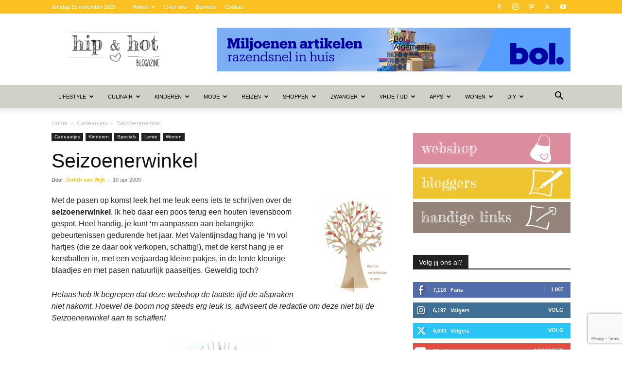

--- FILE ---
content_type: text/html; charset=UTF-8
request_url: https://www.hipenhot.nl/seizoenerwinkel/
body_size: 48633
content:
<!doctype html >
<!--[if IE 8]>    <html class="ie8" lang="en"> <![endif]-->
<!--[if IE 9]>    <html class="ie9" lang="en"> <![endif]-->
<!--[if gt IE 8]><!--> <html lang="nl-NL"> <!--<![endif]-->
<head>
    <title>Seizoenerwinkel - Hip &amp; Hot - blogazine</title>
    <meta charset="UTF-8" />
    <meta name="viewport" content="width=device-width, initial-scale=1.0">
    <link rel="pingback" href="https://www.hipenhot.nl/xmlrpc.php" />
    <meta name='robots' content='index, follow, max-image-preview:large, max-snippet:-1, max-video-preview:-1' />
	<style>img:is([sizes="auto" i], [sizes^="auto," i]) { contain-intrinsic-size: 3000px 1500px }</style>
	<link rel="icon" type="image/png" href="https://www.hipenhot.nl/wp-content/uploads/2014/11/hh-152.png"><link rel="apple-touch-icon" sizes="76x76" href="https://www.hipenhot.nl/wp-content/uploads/2014/11/hh-76.png"/><link rel="apple-touch-icon" sizes="120x120" href="https://www.hipenhot.nl/wp-content/uploads/2014/11/hh-120.png"/><link rel="apple-touch-icon" sizes="152x152" href="https://www.hipenhot.nl/wp-content/uploads/2014/11/hh-152.png"/><link rel="apple-touch-icon" sizes="114x114" href="https://www.hipenhot.nl/wp-content/uploads/2014/11/hh-114.png"/><link rel="apple-touch-icon" sizes="144x144" href="https://www.hipenhot.nl/wp-content/uploads/2014/11/hh-144.png"/><script>window._wca = window._wca || [];</script>

	<!-- This site is optimized with the Yoast SEO Premium plugin v26.3 (Yoast SEO v26.3) - https://yoast.com/wordpress/plugins/seo/ -->
	<link rel="canonical" href="https://www.hipenhot.nl/seizoenerwinkel/" />
	<meta property="og:locale" content="nl_NL" />
	<meta property="og:type" content="article" />
	<meta property="og:title" content="Seizoenerwinkel" />
	<meta property="og:description" content="Met de pasen op komst leek het me leuk eens iets te schrijven over de seizoenerwinkel. Ik heb daar een poos terug een houten levensboom gespot. Heel handig, je kunt &#8216;m aanpassen aan belangrijke gebeurtenissen gedurende het jaar. Met Valentijnsdag hang je &#8216;m vol hartjes (die ze daar ook verkopen, schattig!), met de kerst hang [&hellip;]" />
	<meta property="og:url" content="https://www.hipenhot.nl/seizoenerwinkel/" />
	<meta property="og:site_name" content="Hip &amp; Hot - blogazine" />
	<meta property="article:publisher" content="https://www.facebook.com/hipenhot" />
	<meta property="article:author" content="https://nl-nl.facebook.com/hipenhot" />
	<meta property="article:published_time" content="2009-04-09T23:01:50+00:00" />
	<meta property="article:modified_time" content="2021-10-13T07:26:52+00:00" />
	<meta property="og:image" content="https://www.hipenhot.nl/wp-content/uploads/2009/03/boom-met-lenteblaadjs.jpg" />
	<meta property="og:image:width" content="245" />
	<meta property="og:image:height" content="327" />
	<meta property="og:image:type" content="image/jpeg" />
	<meta name="author" content="Judith van Wijk" />
	<meta name="twitter:card" content="summary_large_image" />
	<meta name="twitter:creator" content="@http://twitter.com/hipenhot" />
	<meta name="twitter:site" content="@hipenhot" />
	<meta name="twitter:label1" content="Geschreven door" />
	<meta name="twitter:data1" content="Judith van Wijk" />
	<meta name="twitter:label2" content="Geschatte leestijd" />
	<meta name="twitter:data2" content="1 minuut" />
	<script type="application/ld+json" class="yoast-schema-graph">{"@context":"https://schema.org","@graph":[{"@type":"Article","@id":"https://www.hipenhot.nl/seizoenerwinkel/#article","isPartOf":{"@id":"https://www.hipenhot.nl/seizoenerwinkel/"},"author":{"name":"Judith van Wijk","@id":"https://www.hipenhot.nl/#/schema/person/e2c839403a84100b35ffca44571ae1f8"},"headline":"Seizoenerwinkel","datePublished":"2009-04-09T23:01:50+00:00","dateModified":"2021-10-13T07:26:52+00:00","mainEntityOfPage":{"@id":"https://www.hipenhot.nl/seizoenerwinkel/"},"wordCount":111,"commentCount":38,"publisher":{"@id":"https://www.hipenhot.nl/#organization"},"image":{"@id":"https://www.hipenhot.nl/seizoenerwinkel/#primaryimage"},"thumbnailUrl":"https://www.hipenhot.nl/wp-content/uploads/2009/03/boom-met-lenteblaadjs.jpg","articleSection":["Cadeautjes","Kinderen","Lente","Wonen"],"inLanguage":"nl-NL","potentialAction":[{"@type":"CommentAction","name":"Comment","target":["https://www.hipenhot.nl/seizoenerwinkel/#respond"]}]},{"@type":"WebPage","@id":"https://www.hipenhot.nl/seizoenerwinkel/","url":"https://www.hipenhot.nl/seizoenerwinkel/","name":"Seizoenerwinkel - Hip &amp; Hot - blogazine","isPartOf":{"@id":"https://www.hipenhot.nl/#website"},"primaryImageOfPage":{"@id":"https://www.hipenhot.nl/seizoenerwinkel/#primaryimage"},"image":{"@id":"https://www.hipenhot.nl/seizoenerwinkel/#primaryimage"},"thumbnailUrl":"https://www.hipenhot.nl/wp-content/uploads/2009/03/boom-met-lenteblaadjs.jpg","datePublished":"2009-04-09T23:01:50+00:00","dateModified":"2021-10-13T07:26:52+00:00","breadcrumb":{"@id":"https://www.hipenhot.nl/seizoenerwinkel/#breadcrumb"},"inLanguage":"nl-NL","potentialAction":[{"@type":"ReadAction","target":["https://www.hipenhot.nl/seizoenerwinkel/"]}]},{"@type":"ImageObject","inLanguage":"nl-NL","@id":"https://www.hipenhot.nl/seizoenerwinkel/#primaryimage","url":"https://www.hipenhot.nl/wp-content/uploads/2009/03/boom-met-lenteblaadjs.jpg","contentUrl":"https://www.hipenhot.nl/wp-content/uploads/2009/03/boom-met-lenteblaadjs.jpg","width":"245","height":"327"},{"@type":"BreadcrumbList","@id":"https://www.hipenhot.nl/seizoenerwinkel/#breadcrumb","itemListElement":[{"@type":"ListItem","position":1,"name":"Home","item":"https://www.hipenhot.nl/"},{"@type":"ListItem","position":2,"name":"Seizoenerwinkel"}]},{"@type":"WebSite","@id":"https://www.hipenhot.nl/#website","url":"https://www.hipenhot.nl/","name":"Hip &amp; Hot - blogazine","description":"Zoek je iets hips? Zoek je iets hots? Kijk dan hier...","publisher":{"@id":"https://www.hipenhot.nl/#organization"},"potentialAction":[{"@type":"SearchAction","target":{"@type":"EntryPoint","urlTemplate":"https://www.hipenhot.nl/?s={search_term_string}"},"query-input":{"@type":"PropertyValueSpecification","valueRequired":true,"valueName":"search_term_string"}}],"inLanguage":"nl-NL"},{"@type":"Organization","@id":"https://www.hipenhot.nl/#organization","name":"Hip & Hot blogazine","url":"https://www.hipenhot.nl/","logo":{"@type":"ImageObject","inLanguage":"nl-NL","@id":"https://www.hipenhot.nl/#/schema/logo/image/","url":"https://www.hipenhot.nl/wp-content/uploads/2014/05/logo-retina.png","contentUrl":"https://www.hipenhot.nl/wp-content/uploads/2014/05/logo-retina.png","width":600,"height":200,"caption":"Hip & Hot blogazine"},"image":{"@id":"https://www.hipenhot.nl/#/schema/logo/image/"},"sameAs":["https://www.facebook.com/hipenhot","https://x.com/hipenhot","https://www.instagram.com/hipenhot/","https://www.pinterest.com/hipenhot/","https://www.youtube.com/user/hipenhot"]},{"@type":"Person","@id":"https://www.hipenhot.nl/#/schema/person/e2c839403a84100b35ffca44571ae1f8","name":"Judith van Wijk","image":{"@type":"ImageObject","inLanguage":"nl-NL","@id":"https://www.hipenhot.nl/#/schema/person/image/","url":"https://www.hipenhot.nl/wp-content/uploads/2014/10/judith_van_wijk-150x150.jpg","contentUrl":"https://www.hipenhot.nl/wp-content/uploads/2014/10/judith_van_wijk-150x150.jpg","caption":"Judith van Wijk"},"description":"Judith in 't kort: Vrouw, 47, mama van Sterre (2007), Yuren (2010), Lenthe (2012), Fee (2015). Sproeten, klein, bang van honden, gaat (te) graag uit eten, drinkt (te) graag rode wijn, verslaafd aan haar iPhone (ik geef het toe), zou graag veel meer boeken lezen (maar geen tijd), hart op de tong, onderwijsadviseur, zelfontplooiing, houdt van roze, heeft twee linkerhanden (maar knutselt heel graag met de kinderen), kan niet zingen (maar doet dat wel graag), heeft een stappenteller omdat ze anders teveel op de bank zit, zou vaker op vakantie willen, kookt het liefst liflafjes (en baalt dat de kinderen dan de helft niet lusten) en is een redelijke gadgetfreak. Judith professioneel: Judith is gediplomeerd leerkracht, pedagoog en onderwijsadviseur. Haar kracht is het verbinden, overtuigen en enthousiasmeren van mensen. Als moeder van 4 kinderen is ze natuurlijk ook ervaringsdeskundige als het gaat om opvoedingsvraagstukken. Dankzij haar reislust heeft zij veel ervaring op het gebied van reizen in het algemeen en reizen met kinderen. Haar expertise deelt zij op haar blog. Vanuit deze expertise ontwikkelde zij ook diverse planners (gezinsplanners, huiswerkplanners en reisplanners) die in Nederland en België veelvuldig verkocht worden.","sameAs":["https://nl-nl.facebook.com/hipenhot","http://instagram.com/hipenhot","http://nl.linkedin.com/in/judithvanwijk","http://www.pinterest.com/hipenhot/","https://x.com/http://twitter.com/hipenhot"],"url":"https://www.hipenhot.nl/author/judith/"}]}</script>
	<!-- / Yoast SEO Premium plugin. -->


<link rel='dns-prefetch' href='//scripts.mediavine.com' />
<link rel='dns-prefetch' href='//stats.wp.com' />
<link rel='dns-prefetch' href='//www.googletagmanager.com' />
<link rel="alternate" type="application/rss+xml" title="Hip &amp; Hot - blogazine &raquo; feed" href="https://www.hipenhot.nl/feed/" />
<link rel="alternate" type="application/rss+xml" title="Hip &amp; Hot - blogazine &raquo; reacties feed" href="https://www.hipenhot.nl/comments/feed/" />
<link rel="alternate" type="application/rss+xml" title="Hip &amp; Hot - blogazine &raquo; Seizoenerwinkel reacties feed" href="https://www.hipenhot.nl/seizoenerwinkel/feed/" />
<script type="text/javascript">
/* <![CDATA[ */
window._wpemojiSettings = {"baseUrl":"https:\/\/s.w.org\/images\/core\/emoji\/16.0.1\/72x72\/","ext":".png","svgUrl":"https:\/\/s.w.org\/images\/core\/emoji\/16.0.1\/svg\/","svgExt":".svg","source":{"concatemoji":"https:\/\/www.hipenhot.nl\/wp-includes\/js\/wp-emoji-release.min.js?ver=dd10026a2c301501c467494d7867e325"}};
/*! This file is auto-generated */
!function(s,n){var o,i,e;function c(e){try{var t={supportTests:e,timestamp:(new Date).valueOf()};sessionStorage.setItem(o,JSON.stringify(t))}catch(e){}}function p(e,t,n){e.clearRect(0,0,e.canvas.width,e.canvas.height),e.fillText(t,0,0);var t=new Uint32Array(e.getImageData(0,0,e.canvas.width,e.canvas.height).data),a=(e.clearRect(0,0,e.canvas.width,e.canvas.height),e.fillText(n,0,0),new Uint32Array(e.getImageData(0,0,e.canvas.width,e.canvas.height).data));return t.every(function(e,t){return e===a[t]})}function u(e,t){e.clearRect(0,0,e.canvas.width,e.canvas.height),e.fillText(t,0,0);for(var n=e.getImageData(16,16,1,1),a=0;a<n.data.length;a++)if(0!==n.data[a])return!1;return!0}function f(e,t,n,a){switch(t){case"flag":return n(e,"\ud83c\udff3\ufe0f\u200d\u26a7\ufe0f","\ud83c\udff3\ufe0f\u200b\u26a7\ufe0f")?!1:!n(e,"\ud83c\udde8\ud83c\uddf6","\ud83c\udde8\u200b\ud83c\uddf6")&&!n(e,"\ud83c\udff4\udb40\udc67\udb40\udc62\udb40\udc65\udb40\udc6e\udb40\udc67\udb40\udc7f","\ud83c\udff4\u200b\udb40\udc67\u200b\udb40\udc62\u200b\udb40\udc65\u200b\udb40\udc6e\u200b\udb40\udc67\u200b\udb40\udc7f");case"emoji":return!a(e,"\ud83e\udedf")}return!1}function g(e,t,n,a){var r="undefined"!=typeof WorkerGlobalScope&&self instanceof WorkerGlobalScope?new OffscreenCanvas(300,150):s.createElement("canvas"),o=r.getContext("2d",{willReadFrequently:!0}),i=(o.textBaseline="top",o.font="600 32px Arial",{});return e.forEach(function(e){i[e]=t(o,e,n,a)}),i}function t(e){var t=s.createElement("script");t.src=e,t.defer=!0,s.head.appendChild(t)}"undefined"!=typeof Promise&&(o="wpEmojiSettingsSupports",i=["flag","emoji"],n.supports={everything:!0,everythingExceptFlag:!0},e=new Promise(function(e){s.addEventListener("DOMContentLoaded",e,{once:!0})}),new Promise(function(t){var n=function(){try{var e=JSON.parse(sessionStorage.getItem(o));if("object"==typeof e&&"number"==typeof e.timestamp&&(new Date).valueOf()<e.timestamp+604800&&"object"==typeof e.supportTests)return e.supportTests}catch(e){}return null}();if(!n){if("undefined"!=typeof Worker&&"undefined"!=typeof OffscreenCanvas&&"undefined"!=typeof URL&&URL.createObjectURL&&"undefined"!=typeof Blob)try{var e="postMessage("+g.toString()+"("+[JSON.stringify(i),f.toString(),p.toString(),u.toString()].join(",")+"));",a=new Blob([e],{type:"text/javascript"}),r=new Worker(URL.createObjectURL(a),{name:"wpTestEmojiSupports"});return void(r.onmessage=function(e){c(n=e.data),r.terminate(),t(n)})}catch(e){}c(n=g(i,f,p,u))}t(n)}).then(function(e){for(var t in e)n.supports[t]=e[t],n.supports.everything=n.supports.everything&&n.supports[t],"flag"!==t&&(n.supports.everythingExceptFlag=n.supports.everythingExceptFlag&&n.supports[t]);n.supports.everythingExceptFlag=n.supports.everythingExceptFlag&&!n.supports.flag,n.DOMReady=!1,n.readyCallback=function(){n.DOMReady=!0}}).then(function(){return e}).then(function(){var e;n.supports.everything||(n.readyCallback(),(e=n.source||{}).concatemoji?t(e.concatemoji):e.wpemoji&&e.twemoji&&(t(e.twemoji),t(e.wpemoji)))}))}((window,document),window._wpemojiSettings);
/* ]]> */
</script>
<link rel='stylesheet' id='woocommerce-pdf-frontend-css-css' href='https://www.hipenhot.nl/wp-content/plugins/woocommerce-pdf-invoice/assets/css/woocommerce-pdf-frontend-css.css?ver=5.1.0' type='text/css' media='all' />
<style id='wp-emoji-styles-inline-css' type='text/css'>

	img.wp-smiley, img.emoji {
		display: inline !important;
		border: none !important;
		box-shadow: none !important;
		height: 1em !important;
		width: 1em !important;
		margin: 0 0.07em !important;
		vertical-align: -0.1em !important;
		background: none !important;
		padding: 0 !important;
	}
</style>
<link rel='stylesheet' id='wp-block-library-css' href='https://www.hipenhot.nl/wp-includes/css/dist/block-library/style.min.css?ver=dd10026a2c301501c467494d7867e325' type='text/css' media='all' />
<style id='classic-theme-styles-inline-css' type='text/css'>
/*! This file is auto-generated */
.wp-block-button__link{color:#fff;background-color:#32373c;border-radius:9999px;box-shadow:none;text-decoration:none;padding:calc(.667em + 2px) calc(1.333em + 2px);font-size:1.125em}.wp-block-file__button{background:#32373c;color:#fff;text-decoration:none}
</style>
<link rel='stylesheet' id='mediaelement-css' href='https://www.hipenhot.nl/wp-includes/js/mediaelement/mediaelementplayer-legacy.min.css?ver=4.2.17' type='text/css' media='all' />
<link rel='stylesheet' id='wp-mediaelement-css' href='https://www.hipenhot.nl/wp-includes/js/mediaelement/wp-mediaelement.min.css?ver=dd10026a2c301501c467494d7867e325' type='text/css' media='all' />
<style id='jetpack-sharing-buttons-style-inline-css' type='text/css'>
.jetpack-sharing-buttons__services-list{display:flex;flex-direction:row;flex-wrap:wrap;gap:0;list-style-type:none;margin:5px;padding:0}.jetpack-sharing-buttons__services-list.has-small-icon-size{font-size:12px}.jetpack-sharing-buttons__services-list.has-normal-icon-size{font-size:16px}.jetpack-sharing-buttons__services-list.has-large-icon-size{font-size:24px}.jetpack-sharing-buttons__services-list.has-huge-icon-size{font-size:36px}@media print{.jetpack-sharing-buttons__services-list{display:none!important}}.editor-styles-wrapper .wp-block-jetpack-sharing-buttons{gap:0;padding-inline-start:0}ul.jetpack-sharing-buttons__services-list.has-background{padding:1.25em 2.375em}
</style>
<style id='global-styles-inline-css' type='text/css'>
:root{--wp--preset--aspect-ratio--square: 1;--wp--preset--aspect-ratio--4-3: 4/3;--wp--preset--aspect-ratio--3-4: 3/4;--wp--preset--aspect-ratio--3-2: 3/2;--wp--preset--aspect-ratio--2-3: 2/3;--wp--preset--aspect-ratio--16-9: 16/9;--wp--preset--aspect-ratio--9-16: 9/16;--wp--preset--color--black: #000000;--wp--preset--color--cyan-bluish-gray: #abb8c3;--wp--preset--color--white: #ffffff;--wp--preset--color--pale-pink: #f78da7;--wp--preset--color--vivid-red: #cf2e2e;--wp--preset--color--luminous-vivid-orange: #ff6900;--wp--preset--color--luminous-vivid-amber: #fcb900;--wp--preset--color--light-green-cyan: #7bdcb5;--wp--preset--color--vivid-green-cyan: #00d084;--wp--preset--color--pale-cyan-blue: #8ed1fc;--wp--preset--color--vivid-cyan-blue: #0693e3;--wp--preset--color--vivid-purple: #9b51e0;--wp--preset--gradient--vivid-cyan-blue-to-vivid-purple: linear-gradient(135deg,rgba(6,147,227,1) 0%,rgb(155,81,224) 100%);--wp--preset--gradient--light-green-cyan-to-vivid-green-cyan: linear-gradient(135deg,rgb(122,220,180) 0%,rgb(0,208,130) 100%);--wp--preset--gradient--luminous-vivid-amber-to-luminous-vivid-orange: linear-gradient(135deg,rgba(252,185,0,1) 0%,rgba(255,105,0,1) 100%);--wp--preset--gradient--luminous-vivid-orange-to-vivid-red: linear-gradient(135deg,rgba(255,105,0,1) 0%,rgb(207,46,46) 100%);--wp--preset--gradient--very-light-gray-to-cyan-bluish-gray: linear-gradient(135deg,rgb(238,238,238) 0%,rgb(169,184,195) 100%);--wp--preset--gradient--cool-to-warm-spectrum: linear-gradient(135deg,rgb(74,234,220) 0%,rgb(151,120,209) 20%,rgb(207,42,186) 40%,rgb(238,44,130) 60%,rgb(251,105,98) 80%,rgb(254,248,76) 100%);--wp--preset--gradient--blush-light-purple: linear-gradient(135deg,rgb(255,206,236) 0%,rgb(152,150,240) 100%);--wp--preset--gradient--blush-bordeaux: linear-gradient(135deg,rgb(254,205,165) 0%,rgb(254,45,45) 50%,rgb(107,0,62) 100%);--wp--preset--gradient--luminous-dusk: linear-gradient(135deg,rgb(255,203,112) 0%,rgb(199,81,192) 50%,rgb(65,88,208) 100%);--wp--preset--gradient--pale-ocean: linear-gradient(135deg,rgb(255,245,203) 0%,rgb(182,227,212) 50%,rgb(51,167,181) 100%);--wp--preset--gradient--electric-grass: linear-gradient(135deg,rgb(202,248,128) 0%,rgb(113,206,126) 100%);--wp--preset--gradient--midnight: linear-gradient(135deg,rgb(2,3,129) 0%,rgb(40,116,252) 100%);--wp--preset--font-size--small: 11px;--wp--preset--font-size--medium: 20px;--wp--preset--font-size--large: 32px;--wp--preset--font-size--x-large: 42px;--wp--preset--font-size--regular: 15px;--wp--preset--font-size--larger: 50px;--wp--preset--spacing--20: 0.44rem;--wp--preset--spacing--30: 0.67rem;--wp--preset--spacing--40: 1rem;--wp--preset--spacing--50: 1.5rem;--wp--preset--spacing--60: 2.25rem;--wp--preset--spacing--70: 3.38rem;--wp--preset--spacing--80: 5.06rem;--wp--preset--shadow--natural: 6px 6px 9px rgba(0, 0, 0, 0.2);--wp--preset--shadow--deep: 12px 12px 50px rgba(0, 0, 0, 0.4);--wp--preset--shadow--sharp: 6px 6px 0px rgba(0, 0, 0, 0.2);--wp--preset--shadow--outlined: 6px 6px 0px -3px rgba(255, 255, 255, 1), 6px 6px rgba(0, 0, 0, 1);--wp--preset--shadow--crisp: 6px 6px 0px rgba(0, 0, 0, 1);}:where(.is-layout-flex){gap: 0.5em;}:where(.is-layout-grid){gap: 0.5em;}body .is-layout-flex{display: flex;}.is-layout-flex{flex-wrap: wrap;align-items: center;}.is-layout-flex > :is(*, div){margin: 0;}body .is-layout-grid{display: grid;}.is-layout-grid > :is(*, div){margin: 0;}:where(.wp-block-columns.is-layout-flex){gap: 2em;}:where(.wp-block-columns.is-layout-grid){gap: 2em;}:where(.wp-block-post-template.is-layout-flex){gap: 1.25em;}:where(.wp-block-post-template.is-layout-grid){gap: 1.25em;}.has-black-color{color: var(--wp--preset--color--black) !important;}.has-cyan-bluish-gray-color{color: var(--wp--preset--color--cyan-bluish-gray) !important;}.has-white-color{color: var(--wp--preset--color--white) !important;}.has-pale-pink-color{color: var(--wp--preset--color--pale-pink) !important;}.has-vivid-red-color{color: var(--wp--preset--color--vivid-red) !important;}.has-luminous-vivid-orange-color{color: var(--wp--preset--color--luminous-vivid-orange) !important;}.has-luminous-vivid-amber-color{color: var(--wp--preset--color--luminous-vivid-amber) !important;}.has-light-green-cyan-color{color: var(--wp--preset--color--light-green-cyan) !important;}.has-vivid-green-cyan-color{color: var(--wp--preset--color--vivid-green-cyan) !important;}.has-pale-cyan-blue-color{color: var(--wp--preset--color--pale-cyan-blue) !important;}.has-vivid-cyan-blue-color{color: var(--wp--preset--color--vivid-cyan-blue) !important;}.has-vivid-purple-color{color: var(--wp--preset--color--vivid-purple) !important;}.has-black-background-color{background-color: var(--wp--preset--color--black) !important;}.has-cyan-bluish-gray-background-color{background-color: var(--wp--preset--color--cyan-bluish-gray) !important;}.has-white-background-color{background-color: var(--wp--preset--color--white) !important;}.has-pale-pink-background-color{background-color: var(--wp--preset--color--pale-pink) !important;}.has-vivid-red-background-color{background-color: var(--wp--preset--color--vivid-red) !important;}.has-luminous-vivid-orange-background-color{background-color: var(--wp--preset--color--luminous-vivid-orange) !important;}.has-luminous-vivid-amber-background-color{background-color: var(--wp--preset--color--luminous-vivid-amber) !important;}.has-light-green-cyan-background-color{background-color: var(--wp--preset--color--light-green-cyan) !important;}.has-vivid-green-cyan-background-color{background-color: var(--wp--preset--color--vivid-green-cyan) !important;}.has-pale-cyan-blue-background-color{background-color: var(--wp--preset--color--pale-cyan-blue) !important;}.has-vivid-cyan-blue-background-color{background-color: var(--wp--preset--color--vivid-cyan-blue) !important;}.has-vivid-purple-background-color{background-color: var(--wp--preset--color--vivid-purple) !important;}.has-black-border-color{border-color: var(--wp--preset--color--black) !important;}.has-cyan-bluish-gray-border-color{border-color: var(--wp--preset--color--cyan-bluish-gray) !important;}.has-white-border-color{border-color: var(--wp--preset--color--white) !important;}.has-pale-pink-border-color{border-color: var(--wp--preset--color--pale-pink) !important;}.has-vivid-red-border-color{border-color: var(--wp--preset--color--vivid-red) !important;}.has-luminous-vivid-orange-border-color{border-color: var(--wp--preset--color--luminous-vivid-orange) !important;}.has-luminous-vivid-amber-border-color{border-color: var(--wp--preset--color--luminous-vivid-amber) !important;}.has-light-green-cyan-border-color{border-color: var(--wp--preset--color--light-green-cyan) !important;}.has-vivid-green-cyan-border-color{border-color: var(--wp--preset--color--vivid-green-cyan) !important;}.has-pale-cyan-blue-border-color{border-color: var(--wp--preset--color--pale-cyan-blue) !important;}.has-vivid-cyan-blue-border-color{border-color: var(--wp--preset--color--vivid-cyan-blue) !important;}.has-vivid-purple-border-color{border-color: var(--wp--preset--color--vivid-purple) !important;}.has-vivid-cyan-blue-to-vivid-purple-gradient-background{background: var(--wp--preset--gradient--vivid-cyan-blue-to-vivid-purple) !important;}.has-light-green-cyan-to-vivid-green-cyan-gradient-background{background: var(--wp--preset--gradient--light-green-cyan-to-vivid-green-cyan) !important;}.has-luminous-vivid-amber-to-luminous-vivid-orange-gradient-background{background: var(--wp--preset--gradient--luminous-vivid-amber-to-luminous-vivid-orange) !important;}.has-luminous-vivid-orange-to-vivid-red-gradient-background{background: var(--wp--preset--gradient--luminous-vivid-orange-to-vivid-red) !important;}.has-very-light-gray-to-cyan-bluish-gray-gradient-background{background: var(--wp--preset--gradient--very-light-gray-to-cyan-bluish-gray) !important;}.has-cool-to-warm-spectrum-gradient-background{background: var(--wp--preset--gradient--cool-to-warm-spectrum) !important;}.has-blush-light-purple-gradient-background{background: var(--wp--preset--gradient--blush-light-purple) !important;}.has-blush-bordeaux-gradient-background{background: var(--wp--preset--gradient--blush-bordeaux) !important;}.has-luminous-dusk-gradient-background{background: var(--wp--preset--gradient--luminous-dusk) !important;}.has-pale-ocean-gradient-background{background: var(--wp--preset--gradient--pale-ocean) !important;}.has-electric-grass-gradient-background{background: var(--wp--preset--gradient--electric-grass) !important;}.has-midnight-gradient-background{background: var(--wp--preset--gradient--midnight) !important;}.has-small-font-size{font-size: var(--wp--preset--font-size--small) !important;}.has-medium-font-size{font-size: var(--wp--preset--font-size--medium) !important;}.has-large-font-size{font-size: var(--wp--preset--font-size--large) !important;}.has-x-large-font-size{font-size: var(--wp--preset--font-size--x-large) !important;}
:where(.wp-block-post-template.is-layout-flex){gap: 1.25em;}:where(.wp-block-post-template.is-layout-grid){gap: 1.25em;}
:where(.wp-block-columns.is-layout-flex){gap: 2em;}:where(.wp-block-columns.is-layout-grid){gap: 2em;}
:root :where(.wp-block-pullquote){font-size: 1.5em;line-height: 1.6;}
</style>
<link rel='stylesheet' id='contact-form-7-css' href='https://www.hipenhot.nl/wp-content/plugins/contact-form-7/includes/css/styles.css?ver=6.1.3' type='text/css' media='all' />
<link rel='stylesheet' id='plyr-css-css' href='https://www.hipenhot.nl/wp-content/plugins/easy-video-player/lib/plyr.css?ver=dd10026a2c301501c467494d7867e325' type='text/css' media='all' />
<link rel='stylesheet' id='inboxify-front-css' href='https://www.hipenhot.nl/wp-content/plugins/inboxify-sign-up-form/assets/front.css?ver=dd10026a2c301501c467494d7867e325' type='text/css' media='all' />
<link rel='stylesheet' id='wadm-css' href='https://www.hipenhot.nl/wp-content/plugins/werk-aan-de-muur/public/css/wadm-public.css?ver=1.5.1' type='text/css' media='all' />
<link rel='stylesheet' id='woo-product-category-discount-css' href='https://www.hipenhot.nl/wp-content/plugins/woo-product-category-discount/public/css/woo-product-category-discount-public.css?ver=5.12' type='text/css' media='all' />
<link rel='stylesheet' id='woocommerce-layout-css' href='https://www.hipenhot.nl/wp-content/plugins/woocommerce/assets/css/woocommerce-layout.css?ver=10.3.4' type='text/css' media='all' />
<style id='woocommerce-layout-inline-css' type='text/css'>

	.infinite-scroll .woocommerce-pagination {
		display: none;
	}
</style>
<link rel='stylesheet' id='woocommerce-smallscreen-css' href='https://www.hipenhot.nl/wp-content/plugins/woocommerce/assets/css/woocommerce-smallscreen.css?ver=10.3.4' type='text/css' media='only screen and (max-width: 768px)' />
<link rel='stylesheet' id='woocommerce-general-css' href='https://www.hipenhot.nl/wp-content/plugins/woocommerce/assets/css/woocommerce.css?ver=10.3.4' type='text/css' media='all' />
<style id='woocommerce-inline-inline-css' type='text/css'>
.woocommerce form .form-row .required { visibility: visible; }
</style>
<link rel='stylesheet' id='ez-toc-css' href='https://www.hipenhot.nl/wp-content/plugins/easy-table-of-contents/assets/css/screen.min.css?ver=2.0.76' type='text/css' media='all' />
<style id='ez-toc-inline-css' type='text/css'>
div#ez-toc-container .ez-toc-title {font-size: 100%;}div#ez-toc-container .ez-toc-title {font-weight: 700;}div#ez-toc-container ul li , div#ez-toc-container ul li a {font-size: 95%;}div#ez-toc-container ul li , div#ez-toc-container ul li a {font-weight: 500;}div#ez-toc-container nav ul ul li {font-size: 90%;}div#ez-toc-container {background: #fbc122;border: 1px solid #fbc122;width: 100%;}div#ez-toc-container p.ez-toc-title , #ez-toc-container .ez_toc_custom_title_icon , #ez-toc-container .ez_toc_custom_toc_icon {color: #ffffff;}div#ez-toc-container ul.ez-toc-list a {color: #ffffff;}div#ez-toc-container ul.ez-toc-list a:hover {color: #000000;}div#ez-toc-container ul.ez-toc-list a:visited {color: #ffffff;}
</style>
<link rel='stylesheet' id='brands-styles-css' href='https://www.hipenhot.nl/wp-content/plugins/woocommerce/assets/css/brands.css?ver=10.3.4' type='text/css' media='all' />
<link rel='stylesheet' id='td-plugin-multi-purpose-css' href='https://www.hipenhot.nl/wp-content/plugins/td-composer/td-multi-purpose/style.css?ver=7cd248d7ca13c255207c3f8b916c3f00' type='text/css' media='all' />
<link rel='stylesheet' id='mollie-applepaydirect-css' href='https://www.hipenhot.nl/wp-content/plugins/mollie-payments-for-woocommerce/public/css/mollie-applepaydirect.min.css?ver=1762256852' type='text/css' media='screen' />
<link rel='stylesheet' id='slb_core-css' href='https://www.hipenhot.nl/wp-content/plugins/simple-lightbox/client/css/app.css?ver=2.9.4' type='text/css' media='all' />
<link rel='stylesheet' id='td-theme-css' href='https://www.hipenhot.nl/wp-content/themes/Newspaper/style.css?ver=12.7.3' type='text/css' media='all' />
<style id='td-theme-inline-css' type='text/css'>@media (max-width:767px){.td-header-desktop-wrap{display:none}}@media (min-width:767px){.td-header-mobile-wrap{display:none}}</style>
<link rel='stylesheet' id='td-theme-child-css' href='https://www.hipenhot.nl/wp-content/themes/Newspaper-child/style.css?ver=12.7.3c' type='text/css' media='all' />
<link rel='stylesheet' id='td-theme-woo-css' href='https://www.hipenhot.nl/wp-content/themes/Newspaper/style-woocommerce.css?ver=9.0c' type='text/css' media='all' />
<link rel='stylesheet' id='js_composer_front-css' href='https://www.hipenhot.nl/wp-content/plugins/js_composer/assets/css/js_composer.min.css?ver=8.7.2' type='text/css' media='all' />
<link rel='stylesheet' id='td-legacy-framework-front-style-css' href='https://www.hipenhot.nl/wp-content/plugins/td-composer/legacy/Newspaper/assets/css/td_legacy_main.css?ver=7cd248d7ca13c255207c3f8b916c3f00' type='text/css' media='all' />
<link rel='stylesheet' id='td-legacy-framework-woo-style-css' href='https://www.hipenhot.nl/wp-content/plugins/td-composer/legacy/Newspaper/assets/css/td_legacy_woocommerce.css?ver=dd10026a2c301501c467494d7867e325' type='text/css' media='all' />
<link rel='stylesheet' id='td-standard-pack-framework-front-style-css' href='https://www.hipenhot.nl/wp-content/plugins/td-standard-pack/Newspaper/assets/css/td_standard_pack_main.css?ver=c12e6da63ed2f212e87e44e5e9b9a302' type='text/css' media='all' />
<link rel='stylesheet' id='tdb_style_cloud_templates_front-css' href='https://www.hipenhot.nl/wp-content/plugins/td-cloud-library/assets/css/tdb_main.css?ver=6127d3b6131f900b2e62bb855b13dc3b' type='text/css' media='all' />
<script type="text/javascript" src="https://www.hipenhot.nl/wp-includes/js/jquery/jquery.min.js?ver=3.7.1" id="jquery-core-js"></script>
<script type="text/javascript" src="https://www.hipenhot.nl/wp-includes/js/jquery/jquery-migrate.min.js?ver=3.4.1" id="jquery-migrate-js"></script>
<script type="text/javascript" src="https://www.hipenhot.nl/wp-content/plugins/adrotate/library/jquery.groups.js" id="adrotate-groups-js"></script>
<script type="text/javascript" id="plyr-js-js-extra">
/* <![CDATA[ */
var easy_video_player = {"plyr_iconUrl":"https:\/\/www.hipenhot.nl\/wp-content\/plugins\/easy-video-player\/lib\/plyr.svg","plyr_blankVideo":"https:\/\/www.hipenhot.nl\/wp-content\/plugins\/easy-video-player\/lib\/blank.mp4"};
/* ]]> */
</script>
<script type="text/javascript" src="https://www.hipenhot.nl/wp-content/plugins/easy-video-player/lib/plyr.js?ver=dd10026a2c301501c467494d7867e325" id="plyr-js-js"></script>
<script type="text/javascript" src="https://www.hipenhot.nl/wp-content/plugins/inboxify-sign-up-form/assets/front.js?ver=dd10026a2c301501c467494d7867e325" id="inboxify-front-js"></script>
<script type="text/javascript" async="async" fetchpriority="high" data-noptimize="1" data-cfasync="false" src="https://scripts.mediavine.com/tags/hip-and-hot.js?ver=dd10026a2c301501c467494d7867e325" id="mv-script-wrapper-js"></script>
<script type="text/javascript" src="https://www.hipenhot.nl/wp-content/plugins/related-posts-thumbnails/assets/js/front.min.js?ver=4.3.1" id="rpt_front_style-js"></script>
<script type="text/javascript" src="https://www.hipenhot.nl/wp-content/plugins/related-posts-thumbnails/assets/js/lazy-load.js?ver=4.3.1" id="rpt-lazy-load-js"></script>
<script type="text/javascript" data-jetpack-boost="ignore" src="//www.hipenhot.nl/wp-content/plugins/revslider/sr6/assets/js/rbtools.min.js?ver=6.7.29" async id="tp-tools-js"></script>
<script type="text/javascript" data-jetpack-boost="ignore" src="//www.hipenhot.nl/wp-content/plugins/revslider/sr6/assets/js/rs6.min.js?ver=6.7.31" async id="revmin-js"></script>
<script type="text/javascript" src="https://www.hipenhot.nl/wp-content/plugins/werk-aan-de-muur/public/js/wadm-public.js?ver=1.5.1" id="wadm-js"></script>
<script type="text/javascript" src="https://www.hipenhot.nl/wp-content/plugins/woo-product-category-discount/public/js/woo-product-category-discount-public.js?ver=5.12" id="woo-product-category-discount-js"></script>
<script type="text/javascript" src="https://www.hipenhot.nl/wp-content/plugins/woocommerce/assets/js/jquery-blockui/jquery.blockUI.min.js?ver=2.7.0-wc.10.3.4" id="wc-jquery-blockui-js" data-wp-strategy="defer"></script>
<script type="text/javascript" id="wc-add-to-cart-js-extra">
/* <![CDATA[ */
var wc_add_to_cart_params = {"ajax_url":"\/wp-admin\/admin-ajax.php","wc_ajax_url":"\/?wc-ajax=%%endpoint%%","i18n_view_cart":"Bekijk winkelwagen","cart_url":"https:\/\/www.hipenhot.nl\/winkelwagen\/","is_cart":"","cart_redirect_after_add":"no"};
/* ]]> */
</script>
<script type="text/javascript" src="https://www.hipenhot.nl/wp-content/plugins/woocommerce/assets/js/frontend/add-to-cart.min.js?ver=10.3.4" id="wc-add-to-cart-js" data-wp-strategy="defer"></script>
<script type="text/javascript" src="https://www.hipenhot.nl/wp-content/plugins/woocommerce/assets/js/js-cookie/js.cookie.min.js?ver=2.1.4-wc.10.3.4" id="wc-js-cookie-js" data-wp-strategy="defer"></script>
<script type="text/javascript" src="https://www.hipenhot.nl/wp-content/plugins/js_composer/assets/js/vendors/woocommerce-add-to-cart.js?ver=8.7.2" id="vc_woocommerce-add-to-cart-js-js"></script>
<script type="text/javascript" src="https://stats.wp.com/s-202548.js" id="woocommerce-analytics-js" defer="defer" data-wp-strategy="defer"></script>

<!-- Google tag (gtag.js) snippet toegevoegd door Site Kit -->
<!-- Google Analytics snippet toegevoegd door Site Kit -->
<script type="text/javascript" src="https://www.googletagmanager.com/gtag/js?id=GT-NNSDK9M6" id="google_gtagjs-js" async></script>
<script type="text/javascript" id="google_gtagjs-js-after">
/* <![CDATA[ */
window.dataLayer = window.dataLayer || [];function gtag(){dataLayer.push(arguments);}
gtag("set","linker",{"domains":["www.hipenhot.nl"]});
gtag("js", new Date());
gtag("set", "developer_id.dZTNiMT", true);
gtag("config", "GT-NNSDK9M6", {"googlesitekit_post_date":"20090410","googlesitekit_post_categories":"Cadeautjes; Kinderen; Lente; Wonen"});
 window._googlesitekit = window._googlesitekit || {}; window._googlesitekit.throttledEvents = []; window._googlesitekit.gtagEvent = (name, data) => { var key = JSON.stringify( { name, data } ); if ( !! window._googlesitekit.throttledEvents[ key ] ) { return; } window._googlesitekit.throttledEvents[ key ] = true; setTimeout( () => { delete window._googlesitekit.throttledEvents[ key ]; }, 5 ); gtag( "event", name, { ...data, event_source: "site-kit" } ); }; 
/* ]]> */
</script>
<script></script><link rel="https://api.w.org/" href="https://www.hipenhot.nl/wp-json/" /><link rel="alternate" title="JSON" type="application/json" href="https://www.hipenhot.nl/wp-json/wp/v2/posts/291" /><link rel="EditURI" type="application/rsd+xml" title="RSD" href="https://www.hipenhot.nl/xmlrpc.php?rsd" />
<link rel="alternate" title="oEmbed (JSON)" type="application/json+oembed" href="https://www.hipenhot.nl/wp-json/oembed/1.0/embed?url=https%3A%2F%2Fwww.hipenhot.nl%2Fseizoenerwinkel%2F" />
<link rel="alternate" title="oEmbed (XML)" type="text/xml+oembed" href="https://www.hipenhot.nl/wp-json/oembed/1.0/embed?url=https%3A%2F%2Fwww.hipenhot.nl%2Fseizoenerwinkel%2F&#038;format=xml" />

<!-- This site is using AdRotate v5.16 to display their advertisements - https://ajdg.solutions/ -->
<!-- AdRotate CSS -->
<style type="text/css" media="screen">
	.g { margin:0px; padding:0px; overflow:hidden; line-height:1; zoom:1; }
	.g img { height:auto; }
	.g-col { position:relative; float:left; }
	.g-col:first-child { margin-left: 0; }
	.g-col:last-child { margin-right: 0; }
	.g-1 { margin:1px;  width:100%; max-width:728px; height:100%; max-height:90px; }
	.g-2 { min-width:1px; max-width:254px; }
	.b-2 { margin:3px 1px 1px 1px; }
	@media only screen and (max-width: 480px) {
		.g-col, .g-dyn, .g-single { width:100%; margin-left:0; margin-right:0; }
	}
</style>
<!-- /AdRotate CSS -->

<script type="text/javascript">var ajaxurl = "https://www.hipenhot.nl/wp-admin/admin-ajax.php";</script><meta name="generator" content="Site Kit by Google 1.165.0" />
<script type="text/javascript">
if ( typeof( ajaxurl ) == 'undefined' ) {
    var ajaxurl = "https://www.hipenhot.nl/wp-admin/admin-ajax.php";
}
</script>
        <style>
            #related_posts_thumbnails li {
                border-right: 1px solid #dddddd;
                background-color: #ffffff            }

            #related_posts_thumbnails li:hover {
                background-color: #eeeeee;
            }

            .relpost_content {
                font-size: 12px;
                color: #333333;
            }

            .relpost-block-single {
                background-color: #ffffff;
                border-right: 1px solid #dddddd;
                border-left: 1px solid #dddddd;
                margin-right: -1px;
            }

            .relpost-block-single:hover {
                background-color: #eeeeee;
            }
        </style>

        	<style>img#wpstats{display:none}</style>
		<!-- Google site verification - Google for WooCommerce -->
<meta name="google-site-verification" content="0Ogrvr30L6KKwOMrvdruW_DjNVjhZ9cKuu1JH4bbqBw" />
    <script>
        window.tdb_global_vars = {"wpRestUrl":"https:\/\/www.hipenhot.nl\/wp-json\/","permalinkStructure":"\/%postname%\/"};
        window.tdb_p_autoload_vars = {"isAjax":false,"isAdminBarShowing":false,"autoloadStatus":"off","origPostEditUrl":null};
    </script>
    
    <style id="tdb-global-colors">:root{--accent-color:#fff}</style>

    
		<noscript><style>.woocommerce-product-gallery{ opacity: 1 !important; }</style></noscript>
	<meta name="generator" content="Powered by WPBakery Page Builder - drag and drop page builder for WordPress."/>
<!-- AdRotate JS -->
<script type="text/javascript">
jQuery(document).ready(function(){
if(jQuery.fn.gslider) {
	jQuery('.g-1').gslider({ groupid: 1, speed: 10000 });
	jQuery('.g-9').gslider({ groupid: 9, speed: 15000 });
}
});
</script>
<!-- /AdRotate JS -->

<meta name="generator" content="Powered by Slider Revolution 6.7.31 - responsive, Mobile-Friendly Slider Plugin for WordPress with comfortable drag and drop interface." />

<!-- JS generated by theme -->

<script type="text/javascript" id="td-generated-header-js">
    
    

	    var tdBlocksArray = []; //here we store all the items for the current page

	    // td_block class - each ajax block uses a object of this class for requests
	    function tdBlock() {
		    this.id = '';
		    this.block_type = 1; //block type id (1-234 etc)
		    this.atts = '';
		    this.td_column_number = '';
		    this.td_current_page = 1; //
		    this.post_count = 0; //from wp
		    this.found_posts = 0; //from wp
		    this.max_num_pages = 0; //from wp
		    this.td_filter_value = ''; //current live filter value
		    this.is_ajax_running = false;
		    this.td_user_action = ''; // load more or infinite loader (used by the animation)
		    this.header_color = '';
		    this.ajax_pagination_infinite_stop = ''; //show load more at page x
	    }

        // td_js_generator - mini detector
        ( function () {
            var htmlTag = document.getElementsByTagName("html")[0];

	        if ( navigator.userAgent.indexOf("MSIE 10.0") > -1 ) {
                htmlTag.className += ' ie10';
            }

            if ( !!navigator.userAgent.match(/Trident.*rv\:11\./) ) {
                htmlTag.className += ' ie11';
            }

	        if ( navigator.userAgent.indexOf("Edge") > -1 ) {
                htmlTag.className += ' ieEdge';
            }

            if ( /(iPad|iPhone|iPod)/g.test(navigator.userAgent) ) {
                htmlTag.className += ' td-md-is-ios';
            }

            var user_agent = navigator.userAgent.toLowerCase();
            if ( user_agent.indexOf("android") > -1 ) {
                htmlTag.className += ' td-md-is-android';
            }

            if ( -1 !== navigator.userAgent.indexOf('Mac OS X')  ) {
                htmlTag.className += ' td-md-is-os-x';
            }

            if ( /chrom(e|ium)/.test(navigator.userAgent.toLowerCase()) ) {
               htmlTag.className += ' td-md-is-chrome';
            }

            if ( -1 !== navigator.userAgent.indexOf('Firefox') ) {
                htmlTag.className += ' td-md-is-firefox';
            }

            if ( -1 !== navigator.userAgent.indexOf('Safari') && -1 === navigator.userAgent.indexOf('Chrome') ) {
                htmlTag.className += ' td-md-is-safari';
            }

            if( -1 !== navigator.userAgent.indexOf('IEMobile') ){
                htmlTag.className += ' td-md-is-iemobile';
            }

        })();

        var tdLocalCache = {};

        ( function () {
            "use strict";

            tdLocalCache = {
                data: {},
                remove: function (resource_id) {
                    delete tdLocalCache.data[resource_id];
                },
                exist: function (resource_id) {
                    return tdLocalCache.data.hasOwnProperty(resource_id) && tdLocalCache.data[resource_id] !== null;
                },
                get: function (resource_id) {
                    return tdLocalCache.data[resource_id];
                },
                set: function (resource_id, cachedData) {
                    tdLocalCache.remove(resource_id);
                    tdLocalCache.data[resource_id] = cachedData;
                }
            };
        })();

    
    
var td_viewport_interval_list=[{"limitBottom":767,"sidebarWidth":228},{"limitBottom":1018,"sidebarWidth":300},{"limitBottom":1140,"sidebarWidth":324}];
var td_animation_stack_effect="type0";
var tds_animation_stack=true;
var td_animation_stack_specific_selectors=".entry-thumb, img, .td-lazy-img";
var td_animation_stack_general_selectors=".td-animation-stack img, .td-animation-stack .entry-thumb, .post img, .td-animation-stack .td-lazy-img";
var tdc_is_installed="yes";
var tdc_domain_active=false;
var td_ajax_url="https:\/\/www.hipenhot.nl\/wp-admin\/admin-ajax.php?td_theme_name=Newspaper&v=12.7.3";
var td_get_template_directory_uri="https:\/\/www.hipenhot.nl\/wp-content\/plugins\/td-composer\/legacy\/common";
var tds_snap_menu="snap";
var tds_logo_on_sticky="";
var tds_header_style="";
var td_please_wait="Even geduld\u2026";
var td_email_user_pass_incorrect="Gebruikersnaam of wachtwoord is incorrect!";
var td_email_user_incorrect="E-mail of gebruikersnaam is onjuist";
var td_email_incorrect="E-mail is onjuist";
var td_user_incorrect="Username incorrect!";
var td_email_user_empty="Email or username empty!";
var td_pass_empty="Pass empty!";
var td_pass_pattern_incorrect="Invalid Pass Pattern!";
var td_retype_pass_incorrect="Retyped Pass incorrect!";
var tds_more_articles_on_post_enable="show";
var tds_more_articles_on_post_time_to_wait="2";
var tds_more_articles_on_post_pages_distance_from_top=400;
var tds_captcha="";
var tds_theme_color_site_wide="#fbc122";
var tds_smart_sidebar="";
var tdThemeName="Newspaper";
var tdThemeNameWl="Newspaper";
var td_magnific_popup_translation_tPrev="Vorige (Pijl naar links)";
var td_magnific_popup_translation_tNext="Volgende (Pijl naar rechts)";
var td_magnific_popup_translation_tCounter="%curr% van %total%";
var td_magnific_popup_translation_ajax_tError="De inhoud van %url% kan niet worden geladen.";
var td_magnific_popup_translation_image_tError="De afbeelding #%curr% kan niet worden geladen.";
var tdBlockNonce="6a86169f0d";
var tdMobileMenu="enabled";
var tdMobileSearch="enabled";
var tdDateNamesI18n={"month_names":["januari","februari","maart","april","mei","juni","juli","augustus","september","oktober","november","december"],"month_names_short":["jan","feb","mrt","apr","mei","jun","jul","aug","sep","okt","nov","dec"],"day_names":["zondag","maandag","dinsdag","woensdag","donderdag","vrijdag","zaterdag"],"day_names_short":["zo","ma","di","wo","do","vr","za"]};
var tdb_modal_confirm="Redden";
var tdb_modal_cancel="Annuleren";
var tdb_modal_confirm_alt="Ja";
var tdb_modal_cancel_alt="Nee";
var td_deploy_mode="deploy";
var td_ad_background_click_link="";
var td_ad_background_click_target="";
</script>

<!-- Google tag (gtag.js) -->
<script async src="https://www.googletagmanager.com/gtag/js?id=G-N3ZMVB1SYX"></script>
<script>
  window.dataLayer = window.dataLayer || [];
  function gtag(){dataLayer.push(arguments);}
  gtag('js', new Date());

  gtag('config', 'G-N3ZMVB1SYX');
</script>

<!-- GetYourGuide Analytics -->
<script async defer src="https://widget.getyourguide.com/dist/pa.umd.production.min.js" data-gyg-partner-id="AJV88HW"></script>

<script data-noptimize="1" data-cfasync="false" data-wpfc-render="false">
  (function () {
      var script = document.createElement("script");
      script.async = 1;
      script.src = 'https://mn-tz.ltd/NDA3MjUx.js?t=407251';
      document.head.appendChild(script);
  })();
</script>


<script>
  (function (s, t, a, y, twenty, two) {
    s.Stay22 = s.Stay22 || {};
    s.Stay22.params = { lmaID: '685e4983f71a6a347d7a7d5f' };
    twenty = t.createElement(a);
    two = t.getElementsByTagName(a)[0];
    twenty.async = 1;
    twenty.src = y;
    two.parentNode.insertBefore(twenty, two);
  })(window, document, 'script', 'https://scripts.stay22.com/letmeallez.js');
</script>



<script type="application/ld+json">
    {
        "@context": "https://schema.org",
        "@type": "BreadcrumbList",
        "itemListElement": [
            {
                "@type": "ListItem",
                "position": 1,
                "item": {
                    "@type": "WebSite",
                    "@id": "https://www.hipenhot.nl/",
                    "name": "Home"
                }
            },
            {
                "@type": "ListItem",
                "position": 2,
                    "item": {
                    "@type": "WebPage",
                    "@id": "https://www.hipenhot.nl/categorie/cadeautjes/",
                    "name": "Cadeautjes"
                }
            }
            ,{
                "@type": "ListItem",
                "position": 3,
                    "item": {
                    "@type": "WebPage",
                    "@id": "https://www.hipenhot.nl/seizoenerwinkel/",
                    "name": "Seizoenerwinkel"                                
                }
            }    
        ]
    }
</script>
<script data-jetpack-boost="ignore">function setREVStartSize(e){
			//window.requestAnimationFrame(function() {
				window.RSIW = window.RSIW===undefined ? window.innerWidth : window.RSIW;
				window.RSIH = window.RSIH===undefined ? window.innerHeight : window.RSIH;
				try {
					var pw = document.getElementById(e.c).parentNode.offsetWidth,
						newh;
					pw = pw===0 || isNaN(pw) || (e.l=="fullwidth" || e.layout=="fullwidth") ? window.RSIW : pw;
					e.tabw = e.tabw===undefined ? 0 : parseInt(e.tabw);
					e.thumbw = e.thumbw===undefined ? 0 : parseInt(e.thumbw);
					e.tabh = e.tabh===undefined ? 0 : parseInt(e.tabh);
					e.thumbh = e.thumbh===undefined ? 0 : parseInt(e.thumbh);
					e.tabhide = e.tabhide===undefined ? 0 : parseInt(e.tabhide);
					e.thumbhide = e.thumbhide===undefined ? 0 : parseInt(e.thumbhide);
					e.mh = e.mh===undefined || e.mh=="" || e.mh==="auto" ? 0 : parseInt(e.mh,0);
					if(e.layout==="fullscreen" || e.l==="fullscreen")
						newh = Math.max(e.mh,window.RSIH);
					else{
						e.gw = Array.isArray(e.gw) ? e.gw : [e.gw];
						for (var i in e.rl) if (e.gw[i]===undefined || e.gw[i]===0) e.gw[i] = e.gw[i-1];
						e.gh = e.el===undefined || e.el==="" || (Array.isArray(e.el) && e.el.length==0)? e.gh : e.el;
						e.gh = Array.isArray(e.gh) ? e.gh : [e.gh];
						for (var i in e.rl) if (e.gh[i]===undefined || e.gh[i]===0) e.gh[i] = e.gh[i-1];
											
						var nl = new Array(e.rl.length),
							ix = 0,
							sl;
						e.tabw = e.tabhide>=pw ? 0 : e.tabw;
						e.thumbw = e.thumbhide>=pw ? 0 : e.thumbw;
						e.tabh = e.tabhide>=pw ? 0 : e.tabh;
						e.thumbh = e.thumbhide>=pw ? 0 : e.thumbh;
						for (var i in e.rl) nl[i] = e.rl[i]<window.RSIW ? 0 : e.rl[i];
						sl = nl[0];
						for (var i in nl) if (sl>nl[i] && nl[i]>0) { sl = nl[i]; ix=i;}
						var m = pw>(e.gw[ix]+e.tabw+e.thumbw) ? 1 : (pw-(e.tabw+e.thumbw)) / (e.gw[ix]);
						newh =  (e.gh[ix] * m) + (e.tabh + e.thumbh);
					}
					var el = document.getElementById(e.c);
					if (el!==null && el) el.style.height = newh+"px";
					el = document.getElementById(e.c+"_wrapper");
					if (el!==null && el) {
						el.style.height = newh+"px";
						el.style.display = "block";
					}
				} catch(e){
					console.log("Failure at Presize of Slider:" + e)
				}
			//});
		  };</script>

<!-- Button style compiled by theme -->

<style>.tdm-btn-style1{background-color:#fbc122}.tdm-btn-style2:before{border-color:#fbc122}.tdm-btn-style2{color:#fbc122}.tdm-btn-style3{-webkit-box-shadow:0 2px 16px #fbc122;-moz-box-shadow:0 2px 16px #fbc122;box-shadow:0 2px 16px #fbc122}.tdm-btn-style3:hover{-webkit-box-shadow:0 4px 26px #fbc122;-moz-box-shadow:0 4px 26px #fbc122;box-shadow:0 4px 26px #fbc122}</style>

<noscript><style> .wpb_animate_when_almost_visible { opacity: 1; }</style></noscript>	<style id="tdw-css-placeholder"></style></head>

<body data-rsssl=1 class="wp-singular post-template-default single single-post postid-291 single-format-standard wp-theme-Newspaper wp-child-theme-Newspaper-child theme-Newspaper td-standard-pack woocommerce-no-js seizoenerwinkel global-block-template-1 wpb-js-composer js-comp-ver-8.7.2 vc_responsive td-animation-stack-type0 td-full-layout" itemscope="itemscope" itemtype="https://schema.org/WebPage">

<div class="td-scroll-up" data-style="style1"><i class="td-icon-menu-up"></i></div>
    <div class="td-menu-background" style="visibility:hidden"></div>
<div id="td-mobile-nav" style="visibility:hidden">
    <div class="td-mobile-container">
        <!-- mobile menu top section -->
        <div class="td-menu-socials-wrap">
            <!-- socials -->
            <div class="td-menu-socials">
                
        <span class="td-social-icon-wrap">
            <a target="_blank" href="https://www.facebook.com/hipenhot" title="Facebook">
                <i class="td-icon-font td-icon-facebook"></i>
                <span style="display: none">Facebook</span>
            </a>
        </span>
        <span class="td-social-icon-wrap">
            <a target="_blank" href="https://instagram.com/hipenhot/" title="Instagram">
                <i class="td-icon-font td-icon-instagram"></i>
                <span style="display: none">Instagram</span>
            </a>
        </span>
        <span class="td-social-icon-wrap">
            <a target="_blank" href="https://www.pinterest.com/hipenhot/" title="Pinterest">
                <i class="td-icon-font td-icon-pinterest"></i>
                <span style="display: none">Pinterest</span>
            </a>
        </span>
        <span class="td-social-icon-wrap">
            <a target="_blank" href="https://twitter.com/hipenhot" title="Twitter">
                <i class="td-icon-font td-icon-twitter"></i>
                <span style="display: none">Twitter</span>
            </a>
        </span>
        <span class="td-social-icon-wrap">
            <a target="_blank" href="https://www.youtube.com/user/hipenhot" title="Youtube">
                <i class="td-icon-font td-icon-youtube"></i>
                <span style="display: none">Youtube</span>
            </a>
        </span>            </div>
            <!-- close button -->
            <div class="td-mobile-close">
                <span><i class="td-icon-close-mobile"></i></span>
            </div>
        </div>

        <!-- login section -->
        
        <!-- menu section -->
        <div class="td-mobile-content">
            <div class="menu-csc-main-navigation-container"><ul id="menu-csc-main-navigation" class="td-mobile-main-menu"><li id="menu-item-24529" class="menu-item menu-item-type-taxonomy menu-item-object-category menu-item-has-children menu-item-first menu-item-24529"><a href="https://www.hipenhot.nl/categorie/lifestyle/">Lifestyle<i class="td-icon-menu-right td-element-after"></i></a>
<ul class="sub-menu">
	<li id="menu-item-33427" class="menu-item menu-item-type-taxonomy menu-item-object-category menu-item-33427"><a href="https://www.hipenhot.nl/categorie/lifestyle/auto/">Auto</a></li>
	<li id="menu-item-33426" class="menu-item menu-item-type-taxonomy menu-item-object-category menu-item-33426"><a href="https://www.hipenhot.nl/categorie/lifestyle/beauty/">Beauty</a></li>
	<li id="menu-item-33428" class="menu-item menu-item-type-taxonomy menu-item-object-category menu-item-33428"><a href="https://www.hipenhot.nl/categorie/lifestyle/column/">Column</a></li>
	<li id="menu-item-33429" class="menu-item menu-item-type-taxonomy menu-item-object-category menu-item-33429"><a href="https://www.hipenhot.nl/categorie/lifestyle/gadgets/">Gadgets</a></li>
	<li id="menu-item-33430" class="menu-item menu-item-type-taxonomy menu-item-object-category menu-item-33430"><a href="https://www.hipenhot.nl/categorie/lifestyle/gezondheid/">Gezondheid</a></li>
	<li id="menu-item-33431" class="menu-item menu-item-type-taxonomy menu-item-object-category menu-item-33431"><a href="https://www.hipenhot.nl/categorie/lifestyle/persoonlijk/">Persoonlijk</a></li>
	<li id="menu-item-33432" class="menu-item menu-item-type-taxonomy menu-item-object-category menu-item-33432"><a href="https://www.hipenhot.nl/categorie/lifestyle/sport/">Sport</a></li>
	<li id="menu-item-33433" class="menu-item menu-item-type-taxonomy menu-item-object-category menu-item-33433"><a href="https://www.hipenhot.nl/categorie/lifestyle/stationery/">Stationery</a></li>
	<li id="menu-item-33434" class="menu-item menu-item-type-taxonomy menu-item-object-category menu-item-33434"><a href="https://www.hipenhot.nl/categorie/lifestyle/trouwen/">Trouwen</a></li>
	<li id="menu-item-33435" class="menu-item menu-item-type-taxonomy menu-item-object-category menu-item-33435"><a href="https://www.hipenhot.nl/categorie/lifestyle/uncrate/">Uncrate</a></li>
</ul>
</li>
<li id="menu-item-24527" class="menu-item menu-item-type-taxonomy menu-item-object-category menu-item-has-children menu-item-24527"><a href="https://www.hipenhot.nl/categorie/culinair/">Culinair<i class="td-icon-menu-right td-element-after"></i></a>
<ul class="sub-menu">
	<li id="menu-item-33443" class="menu-item menu-item-type-taxonomy menu-item-object-category menu-item-33443"><a href="https://www.hipenhot.nl/categorie/culinair/culi-gadgets/">Culi-gadgets</a></li>
	<li id="menu-item-33437" class="menu-item menu-item-type-taxonomy menu-item-object-category menu-item-33437"><a href="https://www.hipenhot.nl/categorie/culinair/inspiratie/">Inspiratie</a></li>
	<li id="menu-item-33438" class="menu-item menu-item-type-taxonomy menu-item-object-category menu-item-33438"><a href="https://www.hipenhot.nl/categorie/culinair/interview-culinair/">Interview</a></li>
	<li id="menu-item-33439" class="menu-item menu-item-type-taxonomy menu-item-object-category menu-item-33439"><a href="https://www.hipenhot.nl/categorie/culinair/kookboeken/">Kookboeken</a></li>
	<li id="menu-item-33440" class="menu-item menu-item-type-taxonomy menu-item-object-category menu-item-33440"><a href="https://www.hipenhot.nl/categorie/culinair/recepten/">Recepten</a></li>
	<li id="menu-item-33441" class="menu-item menu-item-type-taxonomy menu-item-object-category menu-item-33441"><a href="https://www.hipenhot.nl/categorie/culinair/uit-eten/">Uit eten</a></li>
	<li id="menu-item-33442" class="menu-item menu-item-type-taxonomy menu-item-object-category menu-item-33442"><a href="https://www.hipenhot.nl/categorie/culinair/wijn/">Wijn</a></li>
</ul>
</li>
<li id="menu-item-24528" class="menu-item menu-item-type-taxonomy menu-item-object-category current-post-ancestor current-menu-parent current-post-parent menu-item-has-children menu-item-24528"><a href="https://www.hipenhot.nl/categorie/kinderen/">Kinderen<i class="td-icon-menu-right td-element-after"></i></a>
<ul class="sub-menu">
	<li id="menu-item-33444" class="menu-item menu-item-type-taxonomy menu-item-object-category menu-item-33444"><a href="https://www.hipenhot.nl/categorie/kinderen/baby/">Baby</a></li>
	<li id="menu-item-33446" class="menu-item menu-item-type-taxonomy menu-item-object-category menu-item-33446"><a href="https://www.hipenhot.nl/categorie/kinderen/inspiratie-kinderen/">Inspiratie</a></li>
	<li id="menu-item-33448" class="menu-item menu-item-type-taxonomy menu-item-object-category menu-item-33448"><a href="https://www.hipenhot.nl/categorie/kinderen/kinderboeken/">Kinderboeken</a></li>
	<li id="menu-item-33449" class="menu-item menu-item-type-taxonomy menu-item-object-category menu-item-33449"><a href="https://www.hipenhot.nl/categorie/kinderen/kinderkleding/">Kinderkleding</a></li>
	<li id="menu-item-33450" class="menu-item menu-item-type-taxonomy menu-item-object-category menu-item-33450"><a href="https://www.hipenhot.nl/categorie/kinderen/speelgoed/">Speelgoed</a></li>
	<li id="menu-item-33451" class="menu-item menu-item-type-taxonomy menu-item-object-category menu-item-33451"><a href="https://www.hipenhot.nl/categorie/kinderen/to-do-tips/">To do tips</a></li>
</ul>
</li>
<li id="menu-item-24530" class="menu-item menu-item-type-taxonomy menu-item-object-category menu-item-has-children menu-item-24530"><a href="https://www.hipenhot.nl/categorie/mode/">Mode<i class="td-icon-menu-right td-element-after"></i></a>
<ul class="sub-menu">
	<li id="menu-item-33460" class="menu-item menu-item-type-taxonomy menu-item-object-category menu-item-33460"><a href="https://www.hipenhot.nl/categorie/mode/dames/">Dames</a></li>
	<li id="menu-item-33461" class="menu-item menu-item-type-taxonomy menu-item-object-category menu-item-33461"><a href="https://www.hipenhot.nl/categorie/mode/heren/">Heren</a></li>
	<li id="menu-item-33463" class="menu-item menu-item-type-taxonomy menu-item-object-category menu-item-33463"><a href="https://www.hipenhot.nl/categorie/mode/kinderen-mode/">Kinderen</a></li>
	<li id="menu-item-33465" class="menu-item menu-item-type-taxonomy menu-item-object-category menu-item-33465"><a href="https://www.hipenhot.nl/categorie/mode/sieraden-mode/">Sieraden</a></li>
	<li id="menu-item-33467" class="menu-item menu-item-type-taxonomy menu-item-object-category menu-item-33467"><a href="https://www.hipenhot.nl/categorie/mode/zwanger-mode/">Zwanger</a></li>
</ul>
</li>
<li id="menu-item-24531" class="menu-item menu-item-type-taxonomy menu-item-object-category menu-item-has-children menu-item-24531"><a href="https://www.hipenhot.nl/categorie/reizen/">Reizen<i class="td-icon-menu-right td-element-after"></i></a>
<ul class="sub-menu">
	<li id="menu-item-33538" class="menu-item menu-item-type-taxonomy menu-item-object-category menu-item-33538"><a href="https://www.hipenhot.nl/categorie/reizen/binnenland/">Binnenland</a></li>
	<li id="menu-item-33539" class="menu-item menu-item-type-taxonomy menu-item-object-category menu-item-has-children menu-item-33539"><a href="https://www.hipenhot.nl/categorie/reizen/buitenland/">Buitenland A-M<i class="td-icon-menu-right td-element-after"></i></a>
	<ul class="sub-menu">
		<li id="menu-item-104482" class="menu-item menu-item-type-post_type menu-item-object-page menu-item-104482"><a href="https://www.hipenhot.nl/albanie/">Albanië</a></li>
		<li id="menu-item-74420" class="menu-item menu-item-type-post_type menu-item-object-page menu-item-74420"><a href="https://www.hipenhot.nl/belgie/">België</a></li>
		<li id="menu-item-74425" class="menu-item menu-item-type-post_type menu-item-object-page menu-item-74425"><a href="https://www.hipenhot.nl/denemarken/">Denemarken</a></li>
		<li id="menu-item-74454" class="menu-item menu-item-type-post_type menu-item-object-page menu-item-74454"><a href="https://www.hipenhot.nl/duitsland/">Duitsland</a></li>
		<li id="menu-item-74419" class="menu-item menu-item-type-post_type menu-item-object-page menu-item-74419"><a href="https://www.hipenhot.nl/engeland/">Engeland</a></li>
		<li id="menu-item-74423" class="menu-item menu-item-type-post_type menu-item-object-page menu-item-74423"><a href="https://www.hipenhot.nl/finland/">Finland</a></li>
		<li id="menu-item-74427" class="menu-item menu-item-type-post_type menu-item-object-page menu-item-74427"><a href="https://www.hipenhot.nl/frankrijk/">Frankrijk</a></li>
		<li id="menu-item-74563" class="menu-item menu-item-type-post_type menu-item-object-page menu-item-74563"><a href="https://www.hipenhot.nl/griekenland/">Griekenland</a></li>
		<li id="menu-item-104481" class="menu-item menu-item-type-post_type menu-item-object-page menu-item-104481"><a href="https://www.hipenhot.nl/hongarije/">Hongarije</a></li>
		<li id="menu-item-74415" class="menu-item menu-item-type-post_type menu-item-object-page menu-item-74415"><a href="https://www.hipenhot.nl/ijsland/">IJsland</a></li>
		<li id="menu-item-74505" class="menu-item menu-item-type-post_type menu-item-object-page menu-item-74505"><a href="https://www.hipenhot.nl/israel/">Israël</a></li>
		<li id="menu-item-74422" class="menu-item menu-item-type-post_type menu-item-object-page menu-item-74422"><a href="https://www.hipenhot.nl/italie/">Italië</a></li>
		<li id="menu-item-74418" class="menu-item menu-item-type-post_type menu-item-object-page menu-item-74418"><a href="https://www.hipenhot.nl/kroatie/">Kroatië</a></li>
		<li id="menu-item-74561" class="menu-item menu-item-type-post_type menu-item-object-page menu-item-74561"><a href="https://www.hipenhot.nl/luxemburg/">Luxemburg</a></li>
		<li id="menu-item-74428" class="menu-item menu-item-type-post_type menu-item-object-page menu-item-74428"><a href="https://www.hipenhot.nl/marokko/">Marokko</a></li>
	</ul>
</li>
	<li id="menu-item-104485" class="menu-item menu-item-type-taxonomy menu-item-object-category menu-item-has-children menu-item-104485"><a href="https://www.hipenhot.nl/categorie/reizen/buitenland/">Buitenland N-Z<i class="td-icon-menu-right td-element-after"></i></a>
	<ul class="sub-menu">
		<li id="menu-item-104484" class="menu-item menu-item-type-post_type menu-item-object-page menu-item-104484"><a href="https://www.hipenhot.nl/nederland/">Nederland</a></li>
		<li id="menu-item-74426" class="menu-item menu-item-type-post_type menu-item-object-page menu-item-74426"><a href="https://www.hipenhot.nl/noorwegen/">Noorwegen</a></li>
		<li id="menu-item-74504" class="menu-item menu-item-type-post_type menu-item-object-page menu-item-74504"><a href="https://www.hipenhot.nl/oostenrijk/">Oostenrijk</a></li>
		<li id="menu-item-104480" class="menu-item menu-item-type-post_type menu-item-object-page menu-item-104480"><a href="https://www.hipenhot.nl/polen/">Polen</a></li>
		<li id="menu-item-74562" class="menu-item menu-item-type-post_type menu-item-object-page menu-item-74562"><a href="https://www.hipenhot.nl/portugal/">Portugal</a></li>
		<li id="menu-item-74421" class="menu-item menu-item-type-post_type menu-item-object-page menu-item-74421"><a href="https://www.hipenhot.nl/slovenie/">Slovenië</a></li>
		<li id="menu-item-74506" class="menu-item menu-item-type-post_type menu-item-object-page menu-item-74506"><a href="https://www.hipenhot.nl/spanje/">Spanje</a></li>
		<li id="menu-item-104483" class="menu-item menu-item-type-post_type menu-item-object-page menu-item-104483"><a href="https://www.hipenhot.nl/tsjechie/">Tsjechië</a></li>
		<li id="menu-item-74564" class="menu-item menu-item-type-post_type menu-item-object-page menu-item-74564"><a href="https://www.hipenhot.nl/tunesie/">Tunesië</a></li>
		<li id="menu-item-74424" class="menu-item menu-item-type-post_type menu-item-object-page menu-item-74424"><a href="https://www.hipenhot.nl/zweden/">Zweden</a></li>
		<li id="menu-item-104479" class="menu-item menu-item-type-post_type menu-item-object-page menu-item-104479"><a href="https://www.hipenhot.nl/zwitserland/">Zwitserland</a></li>
	</ul>
</li>
	<li id="menu-item-33540" class="menu-item menu-item-type-taxonomy menu-item-object-category menu-item-33540"><a href="https://www.hipenhot.nl/categorie/reizen/met-kinderen/">Met kinderen</a></li>
	<li id="menu-item-33541" class="menu-item menu-item-type-taxonomy menu-item-object-category menu-item-33541"><a href="https://www.hipenhot.nl/categorie/reizen/samen/">Samen</a></li>
</ul>
</li>
<li id="menu-item-24532" class="menu-item menu-item-type-taxonomy menu-item-object-category menu-item-has-children menu-item-24532"><a href="https://www.hipenhot.nl/categorie/shoppen/">Shoppen<i class="td-icon-menu-right td-element-after"></i></a>
<ul class="sub-menu">
	<li id="menu-item-33543" class="menu-item menu-item-type-taxonomy menu-item-object-category menu-item-33543"><a href="https://www.hipenhot.nl/categorie/shoppen/handgemaakt-shoppen/">Handgemaakt</a></li>
	<li id="menu-item-33544" class="menu-item menu-item-type-taxonomy menu-item-object-category menu-item-33544"><a href="https://www.hipenhot.nl/categorie/shoppen/webshops/">Webshops</a></li>
	<li id="menu-item-33545" class="menu-item menu-item-type-taxonomy menu-item-object-category menu-item-33545"><a href="https://www.hipenhot.nl/categorie/shoppen/winkels/">Winkels</a></li>
</ul>
</li>
<li id="menu-item-24533" class="menu-item menu-item-type-taxonomy menu-item-object-category menu-item-has-children menu-item-24533"><a href="https://www.hipenhot.nl/categorie/zwanger/">Zwanger<i class="td-icon-menu-right td-element-after"></i></a>
<ul class="sub-menu">
	<li id="menu-item-33698" class="menu-item menu-item-type-taxonomy menu-item-object-category menu-item-33698"><a href="https://www.hipenhot.nl/categorie/zwanger/borstvoeding/">Borstvoeding</a></li>
	<li id="menu-item-33702" class="menu-item menu-item-type-taxonomy menu-item-object-category menu-item-33702"><a href="https://www.hipenhot.nl/categorie/zwanger/geboortekaartjes/">Geboortekaartjes</a></li>
	<li id="menu-item-33701" class="menu-item menu-item-type-taxonomy menu-item-object-category menu-item-33701"><a href="https://www.hipenhot.nl/categorie/zwanger/inspiratie-zwanger/">Inspiratie</a></li>
	<li id="menu-item-33703" class="menu-item menu-item-type-taxonomy menu-item-object-category menu-item-33703"><a href="https://www.hipenhot.nl/categorie/zwanger/kraamcadeau/">Kraamcadeau</a></li>
	<li id="menu-item-33705" class="menu-item menu-item-type-taxonomy menu-item-object-category menu-item-33705"><a href="https://www.hipenhot.nl/categorie/zwanger/mode-zwanger/">Mode</a></li>
	<li id="menu-item-33706" class="menu-item menu-item-type-taxonomy menu-item-object-category menu-item-33706"><a href="https://www.hipenhot.nl/categorie/zwanger/zwangerschapscadeau/">Zwangerschapscadeau</a></li>
</ul>
</li>
<li id="menu-item-24539" class="menu-item menu-item-type-taxonomy menu-item-object-category menu-item-has-children menu-item-24539"><a href="https://www.hipenhot.nl/categorie/vrije-tijd/">Vrije tijd<i class="td-icon-menu-right td-element-after"></i></a>
<ul class="sub-menu">
	<li id="menu-item-33707" class="menu-item menu-item-type-taxonomy menu-item-object-category menu-item-33707"><a href="https://www.hipenhot.nl/categorie/vrije-tijd/evenementen/">Evenementen</a></li>
	<li id="menu-item-33708" class="menu-item menu-item-type-taxonomy menu-item-object-category menu-item-33708"><a href="https://www.hipenhot.nl/categorie/vrije-tijd/film/">Film</a></li>
	<li id="menu-item-33709" class="menu-item menu-item-type-taxonomy menu-item-object-category menu-item-33709"><a href="https://www.hipenhot.nl/categorie/vrije-tijd/lezen/">Lezen</a></li>
	<li id="menu-item-33712" class="menu-item menu-item-type-taxonomy menu-item-object-category menu-item-33712"><a href="https://www.hipenhot.nl/categorie/vrije-tijd/musea/">Musea</a></li>
	<li id="menu-item-33713" class="menu-item menu-item-type-taxonomy menu-item-object-category menu-item-33713"><a href="https://www.hipenhot.nl/categorie/vrije-tijd/muziek/">Muziek</a></li>
	<li id="menu-item-33711" class="menu-item menu-item-type-taxonomy menu-item-object-category menu-item-33711"><a href="https://www.hipenhot.nl/categorie/vrije-tijd/social-media/">Social Media</a></li>
	<li id="menu-item-94024" class="menu-item menu-item-type-taxonomy menu-item-object-category menu-item-94024"><a href="https://www.hipenhot.nl/categorie/vrije-tijd/spelletjes/">Spelletjes</a></li>
	<li id="menu-item-33710" class="menu-item menu-item-type-taxonomy menu-item-object-category menu-item-33710"><a href="https://www.hipenhot.nl/categorie/vrije-tijd/theater/">Theater</a></li>
</ul>
</li>
<li id="menu-item-24540" class="menu-item menu-item-type-taxonomy menu-item-object-category menu-item-has-children menu-item-24540"><a href="https://www.hipenhot.nl/categorie/apps/">Apps<i class="td-icon-menu-right td-element-after"></i></a>
<ul class="sub-menu">
	<li id="menu-item-33714" class="menu-item menu-item-type-taxonomy menu-item-object-category menu-item-33714"><a href="https://www.hipenhot.nl/categorie/apps/android/">Android</a></li>
	<li id="menu-item-33715" class="menu-item menu-item-type-taxonomy menu-item-object-category menu-item-33715"><a href="https://www.hipenhot.nl/categorie/apps/ipad-apps/">iPad</a></li>
	<li id="menu-item-33716" class="menu-item menu-item-type-taxonomy menu-item-object-category menu-item-33716"><a href="https://www.hipenhot.nl/categorie/apps/iphone/">iPhone</a></li>
</ul>
</li>
<li id="menu-item-24542" class="menu-item menu-item-type-taxonomy menu-item-object-category current-post-ancestor current-menu-parent current-post-parent menu-item-has-children menu-item-24542"><a href="https://www.hipenhot.nl/categorie/wonen/">Wonen<i class="td-icon-menu-right td-element-after"></i></a>
<ul class="sub-menu">
	<li id="menu-item-33717" class="menu-item menu-item-type-taxonomy menu-item-object-category menu-item-33717"><a href="https://www.hipenhot.nl/categorie/wonen/aan-de-muur/">Aan de muur</a></li>
	<li id="menu-item-33719" class="menu-item menu-item-type-taxonomy menu-item-object-category menu-item-33719"><a href="https://www.hipenhot.nl/categorie/wonen/accessoires-wonen/">Accessoires</a></li>
	<li id="menu-item-40931" class="menu-item menu-item-type-taxonomy menu-item-object-category menu-item-40931"><a href="https://www.hipenhot.nl/categorie/wonen/binnenkijker/">Binnenkijker</a></li>
	<li id="menu-item-33718" class="menu-item menu-item-type-taxonomy menu-item-object-category menu-item-33718"><a href="https://www.hipenhot.nl/categorie/wonen/buiten/">Buiten</a></li>
</ul>
</li>
<li id="menu-item-24541" class="menu-item menu-item-type-taxonomy menu-item-object-category menu-item-has-children menu-item-24541"><a href="https://www.hipenhot.nl/categorie/diy/">DIY<i class="td-icon-menu-right td-element-after"></i></a>
<ul class="sub-menu">
	<li id="menu-item-33720" class="menu-item menu-item-type-taxonomy menu-item-object-category menu-item-33720"><a href="https://www.hipenhot.nl/categorie/diy/blogs/">Blogs</a></li>
	<li id="menu-item-33721" class="menu-item menu-item-type-taxonomy menu-item-object-category menu-item-33721"><a href="https://www.hipenhot.nl/categorie/diy/printables/">Printables</a></li>
	<li id="menu-item-33722" class="menu-item menu-item-type-taxonomy menu-item-object-category menu-item-33722"><a href="https://www.hipenhot.nl/categorie/diy/printables/kleurplaat/">Kleurplaat</a></li>
</ul>
</li>
</ul></div>        </div>
    </div>

    <!-- register/login section -->
    </div><div class="td-search-background" style="visibility:hidden"></div>
<div class="td-search-wrap-mob" style="visibility:hidden">
	<div class="td-drop-down-search">
		<form method="get" class="td-search-form" action="https://www.hipenhot.nl/">
			<!-- close button -->
			<div class="td-search-close">
				<span><i class="td-icon-close-mobile"></i></span>
			</div>
			<div role="search" class="td-search-input">
				<span>Zoek</span>
				<input id="td-header-search-mob" type="text" value="" name="s" autocomplete="off" />
			</div>
		</form>
		<div id="td-aj-search-mob" class="td-ajax-search-flex"></div>
	</div>
</div>

    <div id="td-outer-wrap" class="td-theme-wrap">
    
        
            <div class="tdc-header-wrap ">

            <!--
Header style 1
-->


<div class="td-header-wrap td-header-style-1 ">
    
    <div class="td-header-top-menu-full td-container-wrap ">
        <div class="td-container td-header-row td-header-top-menu">
            
    <div class="top-bar-style-1">
        
<div class="td-header-sp-top-menu">


	        <div class="td_data_time">
            <div >

                dinsdag 25 november 2025
            </div>
        </div>
    <div class="menu-top-container"><ul id="menu-csc-top-navigation" class="top-header-menu"><li id="menu-item-56796" class="menu-item menu-item-type-post_type menu-item-object-page menu-item-has-children menu-item-first td-menu-item td-normal-menu menu-item-56796"><a href="https://www.hipenhot.nl/winkel/">Winkel</a>
<ul class="sub-menu">
	<li id="menu-item-56797" class="menu-item menu-item-type-post_type menu-item-object-page td-menu-item td-normal-menu menu-item-56797"><a href="https://www.hipenhot.nl/mijn-account/">Mijn account</a></li>
	<li id="menu-item-56802" class="menu-item menu-item-type-post_type menu-item-object-page td-menu-item td-normal-menu menu-item-56802"><a href="https://www.hipenhot.nl/verzenden-en-betalen/">Verzenden en betalen</a></li>
	<li id="menu-item-56803" class="menu-item menu-item-type-post_type menu-item-object-page td-menu-item td-normal-menu menu-item-56803"><a href="https://www.hipenhot.nl/ruilen-en-retourneren/">Ruilen en retourneren</a></li>
</ul>
</li>
<li id="menu-item-24630" class="menu-item menu-item-type-post_type menu-item-object-page td-menu-item td-normal-menu menu-item-24630"><a href="https://www.hipenhot.nl/over-ons/">Over ons</a></li>
<li id="menu-item-27726" class="menu-item menu-item-type-post_type menu-item-object-page td-menu-item td-normal-menu menu-item-27726"><a href="https://www.hipenhot.nl/banners/">Banners</a></li>
<li id="menu-item-22695" class="menu-item menu-item-type-post_type menu-item-object-page td-menu-item td-normal-menu menu-item-22695"><a href="https://www.hipenhot.nl/contact/">Contact</a></li>
</ul></div></div>
        <div class="td-header-sp-top-widget">
    
    
        
        <span class="td-social-icon-wrap">
            <a target="_blank" href="https://www.facebook.com/hipenhot" title="Facebook">
                <i class="td-icon-font td-icon-facebook"></i>
                <span style="display: none">Facebook</span>
            </a>
        </span>
        <span class="td-social-icon-wrap">
            <a target="_blank" href="https://instagram.com/hipenhot/" title="Instagram">
                <i class="td-icon-font td-icon-instagram"></i>
                <span style="display: none">Instagram</span>
            </a>
        </span>
        <span class="td-social-icon-wrap">
            <a target="_blank" href="https://www.pinterest.com/hipenhot/" title="Pinterest">
                <i class="td-icon-font td-icon-pinterest"></i>
                <span style="display: none">Pinterest</span>
            </a>
        </span>
        <span class="td-social-icon-wrap">
            <a target="_blank" href="https://twitter.com/hipenhot" title="Twitter">
                <i class="td-icon-font td-icon-twitter"></i>
                <span style="display: none">Twitter</span>
            </a>
        </span>
        <span class="td-social-icon-wrap">
            <a target="_blank" href="https://www.youtube.com/user/hipenhot" title="Youtube">
                <i class="td-icon-font td-icon-youtube"></i>
                <span style="display: none">Youtube</span>
            </a>
        </span>    </div>

    </div>

<!-- LOGIN MODAL -->

                <div id="login-form" class="white-popup-block mfp-hide mfp-with-anim td-login-modal-wrap">
                    <div class="td-login-wrap">
                        <a href="#" aria-label="Back" class="td-back-button"><i class="td-icon-modal-back"></i></a>
                        <div id="td-login-div" class="td-login-form-div td-display-block">
                            <div class="td-login-panel-title">Aanmelden</div>
                            <div class="td-login-panel-descr">Welkom! Log in op je account</div>
                            <div class="td_display_err"></div>
                            <form id="loginForm" action="#" method="post">
                                <div class="td-login-inputs"><input class="td-login-input" autocomplete="username" type="text" name="login_email" id="login_email" value="" required><label for="login_email">jouw gebruikersnaam</label></div>
                                <div class="td-login-inputs"><input class="td-login-input" autocomplete="current-password" type="password" name="login_pass" id="login_pass" value="" required><label for="login_pass">jouw wachtwoord</label></div>
                                <input type="button"  name="login_button" id="login_button" class="wpb_button btn td-login-button" value="Log in">
                                
                            </form>

                            

                            <div class="td-login-info-text"><a href="#" id="forgot-pass-link">Je wachtwoord vergeten? hulp krijgen</a></div>
                            
                            
                            
                            
                        </div>

                        

                         <div id="td-forgot-pass-div" class="td-login-form-div td-display-none">
                            <div class="td-login-panel-title">Wachtwoord aanvragen</div>
                            <div class="td-login-panel-descr">Vind je wachtwoord terug</div>
                            <div class="td_display_err"></div>
                            <form id="forgotpassForm" action="#" method="post">
                                <div class="td-login-inputs"><input class="td-login-input" type="text" name="forgot_email" id="forgot_email" value="" required><label for="forgot_email">jouw mailadres</label></div>
                                <input type="button" name="forgot_button" id="forgot_button" class="wpb_button btn td-login-button" value="Stuur mijn wachtwoord">
                            </form>
                            <div class="td-login-info-text">Er zal een wachtwoord naar je gemaild worden</div>
                        </div>
                        
                        
                    </div>
                </div>
                        </div>
    </div>

    <div class="td-banner-wrap-full td-logo-wrap-full td-container-wrap ">
        <div class="td-container td-header-row td-header-header">
            <div class="td-header-sp-logo">
                        <a class="td-main-logo" href="https://www.hipenhot.nl/">
            <img class="td-retina-data" data-retina="https://www.hipenhot.nl/wp-content/uploads/2014/05/logo-retina-300x100.png" src="https://www.hipenhot.nl/wp-content/uploads/2014/05/logo.png" alt="Hip & Hot blogazine" title="Hip & Hot blogazine"  width="300" height="100"/>
            <span class="td-visual-hidden">Hip &amp; Hot &#8211; blogazine</span>
        </a>
                </div>
                            <div class="td-header-sp-recs">
                    <div class="td-header-rec-wrap">
    <div class="td-a-rec td-a-rec-id-header  td-rec-hide-on-p td-a-rec-no-translate tdi_1 td_block_template_1">
<style>.tdi_1.td-a-rec{text-align:center}.tdi_1.td-a-rec:not(.td-a-rec-no-translate){transform:translateZ(0)}.tdi_1 .td-element-style{z-index:-1}.tdi_1.td-a-rec-img{text-align:left}.tdi_1.td-a-rec-img img{margin:0 auto 0 0}.tdi_1 .td_spot_img_all img,.tdi_1 .td_spot_img_tl img,.tdi_1 .td_spot_img_tp img,.tdi_1 .td_spot_img_mob img{border-style:none}@media (max-width:767px){.tdi_1.td-a-rec-img{text-align:center}}</style><div align="right"><div class="g g-1"><div class="g-dyn a-111 c-1"><a href="https://partner.bol.com/click/click?p=1&amp;t=url&amp;s=4467&amp;url=https%3A%2F%2Fwww.bol.com%2Fnl%2Fnl%2F&amp;f=BAN&amp;name=Bol%20Algemeen&amp;subid=" target="_blank"><img src="https://bannersimages.s-bol.com/Fallback-affiliate-banners-728x90.jpg" width="728" height="90" alt="Bol Algemeen"  /></a><img src="https://partner.bol.com/click/impression?p=1&amp;s=4467&amp;t=url&amp;f=BAN&amp;name=Bol%20Algemeen&amp;subid=" width="1" height="1" alt="Bol Algemeen"/></div><div class="g-dyn a-225 c-2"><a href="https://www.discovercars.com/?a_aid=kidzovoort&amp;a_bid=f29909e9" target="_blank"><img src="//discover-car-hire.postaffiliatepro.com/accounts/default1/bunyh71e/f29909e9.jpg" alt="DiscoverCars.com" title="DiscoverCars.com" width="728" height="90" /></a><img style="border:0" src="https://discover-car-hire.postaffiliatepro.com/scripts/iunyh71e?a_aid=kidzovoort&amp;a_bid=f29909e9" width="1" height="1" alt="" /></div><div class="g-dyn a-211 c-3"><a href="https://reis.tui.nl/?tt=433_1813203_92528_&amp;r=" target="_blank" rel="sponsored nofollow"><img src="https://ti.tradetracker.net/?c=433&amp;m=1813203&amp;a=92528&amp;r=&amp;t=html" width="728" height="90" border="0" alt="" /></a></div><div class="g-dyn a-209 c-4"><a rel="sponsored" href="https://www.awin1.com/cread.php?s=2652105&v=11143&q=390471&r=372291" target="_blank" rel="nofollow">
    <img src="https://www.awin1.com/cshow.php?s=2652105&v=11143&q=390471&r=372291" border="0">
</a></div><div class="g-dyn a-177 c-5"><a href="https://tc.tradetracker.net/?c=25436&amp;m=1810225&amp;a=92528&amp;r=&amp;u=" target="_blank" rel="sponsored nofollow"><img src="https://ti.tradetracker.net/?c=25436&amp;m=1810225&amp;a=92528&amp;r=&amp;t=html" width="728" height="90" border="0" alt="" /></a></div><div class="g-dyn a-226 c-6"><a href="https://booking.stay22.com/kidzovoort/jEZ18hJVp9" target="_blank" rel="nofollow"><img src="https://www.hipenhot.nl/wp-content/uploads/2025/06/booking-banner-header.jpg" /></a></div></div></div></div>
</div>                </div>
                    </div>
    </div>

    <div class="td-header-menu-wrap-full td-container-wrap ">
        
        <div class="td-header-menu-wrap td-header-gradient ">
            <div class="td-container td-header-row td-header-main-menu">
                <div id="td-header-menu" role="navigation">
        <div id="td-top-mobile-toggle"><a href="#" role="button" aria-label="Menu"><i class="td-icon-font td-icon-mobile"></i></a></div>
        <div class="td-main-menu-logo td-logo-in-header">
        		<a class="td-mobile-logo td-sticky-disable" aria-label="Logo" href="https://www.hipenhot.nl/">
			<img class="td-retina-data" data-retina="https://www.hipenhot.nl/wp-content/uploads/2015/09/hh_logo_mobile_retina.png" src="https://www.hipenhot.nl/wp-content/uploads/2015/09/hh_logo_mobile.png" alt="Hip & Hot blogazine" title="Hip & Hot blogazine"  width="140" height="48"/>
		</a>
			<a class="td-header-logo td-sticky-disable" aria-label="Logo" href="https://www.hipenhot.nl/">
			<img class="td-retina-data" data-retina="https://www.hipenhot.nl/wp-content/uploads/2014/05/logo-retina-300x100.png" src="https://www.hipenhot.nl/wp-content/uploads/2014/05/logo.png" alt="Hip & Hot blogazine" title="Hip & Hot blogazine"  width="140" height="48"/>
		</a>
	    </div>
    <div class="menu-csc-main-navigation-container"><ul id="menu-csc-main-navigation-1" class="sf-menu"><li class="menu-item menu-item-type-taxonomy menu-item-object-category menu-item-has-children menu-item-first td-menu-item td-normal-menu menu-item-24529"><a href="https://www.hipenhot.nl/categorie/lifestyle/">Lifestyle</a>
<ul class="sub-menu">
	<li class="menu-item menu-item-type-taxonomy menu-item-object-category td-menu-item td-normal-menu menu-item-33427"><a href="https://www.hipenhot.nl/categorie/lifestyle/auto/">Auto</a></li>
	<li class="menu-item menu-item-type-taxonomy menu-item-object-category td-menu-item td-normal-menu menu-item-33426"><a href="https://www.hipenhot.nl/categorie/lifestyle/beauty/">Beauty</a></li>
	<li class="menu-item menu-item-type-taxonomy menu-item-object-category td-menu-item td-normal-menu menu-item-33428"><a href="https://www.hipenhot.nl/categorie/lifestyle/column/">Column</a></li>
	<li class="menu-item menu-item-type-taxonomy menu-item-object-category td-menu-item td-normal-menu menu-item-33429"><a href="https://www.hipenhot.nl/categorie/lifestyle/gadgets/">Gadgets</a></li>
	<li class="menu-item menu-item-type-taxonomy menu-item-object-category td-menu-item td-normal-menu menu-item-33430"><a href="https://www.hipenhot.nl/categorie/lifestyle/gezondheid/">Gezondheid</a></li>
	<li class="menu-item menu-item-type-taxonomy menu-item-object-category td-menu-item td-normal-menu menu-item-33431"><a href="https://www.hipenhot.nl/categorie/lifestyle/persoonlijk/">Persoonlijk</a></li>
	<li class="menu-item menu-item-type-taxonomy menu-item-object-category td-menu-item td-normal-menu menu-item-33432"><a href="https://www.hipenhot.nl/categorie/lifestyle/sport/">Sport</a></li>
	<li class="menu-item menu-item-type-taxonomy menu-item-object-category td-menu-item td-normal-menu menu-item-33433"><a href="https://www.hipenhot.nl/categorie/lifestyle/stationery/">Stationery</a></li>
	<li class="menu-item menu-item-type-taxonomy menu-item-object-category td-menu-item td-normal-menu menu-item-33434"><a href="https://www.hipenhot.nl/categorie/lifestyle/trouwen/">Trouwen</a></li>
	<li class="menu-item menu-item-type-taxonomy menu-item-object-category td-menu-item td-normal-menu menu-item-33435"><a href="https://www.hipenhot.nl/categorie/lifestyle/uncrate/">Uncrate</a></li>
</ul>
</li>
<li class="menu-item menu-item-type-taxonomy menu-item-object-category menu-item-has-children td-menu-item td-normal-menu menu-item-24527"><a href="https://www.hipenhot.nl/categorie/culinair/">Culinair</a>
<ul class="sub-menu">
	<li class="menu-item menu-item-type-taxonomy menu-item-object-category td-menu-item td-normal-menu menu-item-33443"><a href="https://www.hipenhot.nl/categorie/culinair/culi-gadgets/">Culi-gadgets</a></li>
	<li class="menu-item menu-item-type-taxonomy menu-item-object-category td-menu-item td-normal-menu menu-item-33437"><a href="https://www.hipenhot.nl/categorie/culinair/inspiratie/">Inspiratie</a></li>
	<li class="menu-item menu-item-type-taxonomy menu-item-object-category td-menu-item td-normal-menu menu-item-33438"><a href="https://www.hipenhot.nl/categorie/culinair/interview-culinair/">Interview</a></li>
	<li class="menu-item menu-item-type-taxonomy menu-item-object-category td-menu-item td-normal-menu menu-item-33439"><a href="https://www.hipenhot.nl/categorie/culinair/kookboeken/">Kookboeken</a></li>
	<li class="menu-item menu-item-type-taxonomy menu-item-object-category td-menu-item td-normal-menu menu-item-33440"><a href="https://www.hipenhot.nl/categorie/culinair/recepten/">Recepten</a></li>
	<li class="menu-item menu-item-type-taxonomy menu-item-object-category td-menu-item td-normal-menu menu-item-33441"><a href="https://www.hipenhot.nl/categorie/culinair/uit-eten/">Uit eten</a></li>
	<li class="menu-item menu-item-type-taxonomy menu-item-object-category td-menu-item td-normal-menu menu-item-33442"><a href="https://www.hipenhot.nl/categorie/culinair/wijn/">Wijn</a></li>
</ul>
</li>
<li class="menu-item menu-item-type-taxonomy menu-item-object-category current-post-ancestor current-menu-parent current-post-parent menu-item-has-children td-menu-item td-normal-menu menu-item-24528"><a href="https://www.hipenhot.nl/categorie/kinderen/">Kinderen</a>
<ul class="sub-menu">
	<li class="menu-item menu-item-type-taxonomy menu-item-object-category td-menu-item td-normal-menu menu-item-33444"><a href="https://www.hipenhot.nl/categorie/kinderen/baby/">Baby</a></li>
	<li class="menu-item menu-item-type-taxonomy menu-item-object-category td-menu-item td-normal-menu menu-item-33446"><a href="https://www.hipenhot.nl/categorie/kinderen/inspiratie-kinderen/">Inspiratie</a></li>
	<li class="menu-item menu-item-type-taxonomy menu-item-object-category td-menu-item td-normal-menu menu-item-33448"><a href="https://www.hipenhot.nl/categorie/kinderen/kinderboeken/">Kinderboeken</a></li>
	<li class="menu-item menu-item-type-taxonomy menu-item-object-category td-menu-item td-normal-menu menu-item-33449"><a href="https://www.hipenhot.nl/categorie/kinderen/kinderkleding/">Kinderkleding</a></li>
	<li class="menu-item menu-item-type-taxonomy menu-item-object-category td-menu-item td-normal-menu menu-item-33450"><a href="https://www.hipenhot.nl/categorie/kinderen/speelgoed/">Speelgoed</a></li>
	<li class="menu-item menu-item-type-taxonomy menu-item-object-category td-menu-item td-normal-menu menu-item-33451"><a href="https://www.hipenhot.nl/categorie/kinderen/to-do-tips/">To do tips</a></li>
</ul>
</li>
<li class="menu-item menu-item-type-taxonomy menu-item-object-category menu-item-has-children td-menu-item td-normal-menu menu-item-24530"><a href="https://www.hipenhot.nl/categorie/mode/">Mode</a>
<ul class="sub-menu">
	<li class="menu-item menu-item-type-taxonomy menu-item-object-category td-menu-item td-normal-menu menu-item-33460"><a href="https://www.hipenhot.nl/categorie/mode/dames/">Dames</a></li>
	<li class="menu-item menu-item-type-taxonomy menu-item-object-category td-menu-item td-normal-menu menu-item-33461"><a href="https://www.hipenhot.nl/categorie/mode/heren/">Heren</a></li>
	<li class="menu-item menu-item-type-taxonomy menu-item-object-category td-menu-item td-normal-menu menu-item-33463"><a href="https://www.hipenhot.nl/categorie/mode/kinderen-mode/">Kinderen</a></li>
	<li class="menu-item menu-item-type-taxonomy menu-item-object-category td-menu-item td-normal-menu menu-item-33465"><a href="https://www.hipenhot.nl/categorie/mode/sieraden-mode/">Sieraden</a></li>
	<li class="menu-item menu-item-type-taxonomy menu-item-object-category td-menu-item td-normal-menu menu-item-33467"><a href="https://www.hipenhot.nl/categorie/mode/zwanger-mode/">Zwanger</a></li>
</ul>
</li>
<li class="menu-item menu-item-type-taxonomy menu-item-object-category menu-item-has-children td-menu-item td-normal-menu menu-item-24531"><a href="https://www.hipenhot.nl/categorie/reizen/">Reizen</a>
<ul class="sub-menu">
	<li class="menu-item menu-item-type-taxonomy menu-item-object-category td-menu-item td-normal-menu menu-item-33538"><a href="https://www.hipenhot.nl/categorie/reizen/binnenland/">Binnenland</a></li>
	<li class="menu-item menu-item-type-taxonomy menu-item-object-category menu-item-has-children td-menu-item td-normal-menu menu-item-33539"><a href="https://www.hipenhot.nl/categorie/reizen/buitenland/">Buitenland A-M</a>
	<ul class="sub-menu">
		<li class="menu-item menu-item-type-post_type menu-item-object-page td-menu-item td-normal-menu menu-item-104482"><a href="https://www.hipenhot.nl/albanie/">Albanië</a></li>
		<li class="menu-item menu-item-type-post_type menu-item-object-page td-menu-item td-normal-menu menu-item-74420"><a href="https://www.hipenhot.nl/belgie/">België</a></li>
		<li class="menu-item menu-item-type-post_type menu-item-object-page td-menu-item td-normal-menu menu-item-74425"><a href="https://www.hipenhot.nl/denemarken/">Denemarken</a></li>
		<li class="menu-item menu-item-type-post_type menu-item-object-page td-menu-item td-normal-menu menu-item-74454"><a href="https://www.hipenhot.nl/duitsland/">Duitsland</a></li>
		<li class="menu-item menu-item-type-post_type menu-item-object-page td-menu-item td-normal-menu menu-item-74419"><a href="https://www.hipenhot.nl/engeland/">Engeland</a></li>
		<li class="menu-item menu-item-type-post_type menu-item-object-page td-menu-item td-normal-menu menu-item-74423"><a href="https://www.hipenhot.nl/finland/">Finland</a></li>
		<li class="menu-item menu-item-type-post_type menu-item-object-page td-menu-item td-normal-menu menu-item-74427"><a href="https://www.hipenhot.nl/frankrijk/">Frankrijk</a></li>
		<li class="menu-item menu-item-type-post_type menu-item-object-page td-menu-item td-normal-menu menu-item-74563"><a href="https://www.hipenhot.nl/griekenland/">Griekenland</a></li>
		<li class="menu-item menu-item-type-post_type menu-item-object-page td-menu-item td-normal-menu menu-item-104481"><a href="https://www.hipenhot.nl/hongarije/">Hongarije</a></li>
		<li class="menu-item menu-item-type-post_type menu-item-object-page td-menu-item td-normal-menu menu-item-74415"><a href="https://www.hipenhot.nl/ijsland/">IJsland</a></li>
		<li class="menu-item menu-item-type-post_type menu-item-object-page td-menu-item td-normal-menu menu-item-74505"><a href="https://www.hipenhot.nl/israel/">Israël</a></li>
		<li class="menu-item menu-item-type-post_type menu-item-object-page td-menu-item td-normal-menu menu-item-74422"><a href="https://www.hipenhot.nl/italie/">Italië</a></li>
		<li class="menu-item menu-item-type-post_type menu-item-object-page td-menu-item td-normal-menu menu-item-74418"><a href="https://www.hipenhot.nl/kroatie/">Kroatië</a></li>
		<li class="menu-item menu-item-type-post_type menu-item-object-page td-menu-item td-normal-menu menu-item-74561"><a href="https://www.hipenhot.nl/luxemburg/">Luxemburg</a></li>
		<li class="menu-item menu-item-type-post_type menu-item-object-page td-menu-item td-normal-menu menu-item-74428"><a href="https://www.hipenhot.nl/marokko/">Marokko</a></li>
	</ul>
</li>
	<li class="menu-item menu-item-type-taxonomy menu-item-object-category menu-item-has-children td-menu-item td-normal-menu menu-item-104485"><a href="https://www.hipenhot.nl/categorie/reizen/buitenland/">Buitenland N-Z</a>
	<ul class="sub-menu">
		<li class="menu-item menu-item-type-post_type menu-item-object-page td-menu-item td-normal-menu menu-item-104484"><a href="https://www.hipenhot.nl/nederland/">Nederland</a></li>
		<li class="menu-item menu-item-type-post_type menu-item-object-page td-menu-item td-normal-menu menu-item-74426"><a href="https://www.hipenhot.nl/noorwegen/">Noorwegen</a></li>
		<li class="menu-item menu-item-type-post_type menu-item-object-page td-menu-item td-normal-menu menu-item-74504"><a href="https://www.hipenhot.nl/oostenrijk/">Oostenrijk</a></li>
		<li class="menu-item menu-item-type-post_type menu-item-object-page td-menu-item td-normal-menu menu-item-104480"><a href="https://www.hipenhot.nl/polen/">Polen</a></li>
		<li class="menu-item menu-item-type-post_type menu-item-object-page td-menu-item td-normal-menu menu-item-74562"><a href="https://www.hipenhot.nl/portugal/">Portugal</a></li>
		<li class="menu-item menu-item-type-post_type menu-item-object-page td-menu-item td-normal-menu menu-item-74421"><a href="https://www.hipenhot.nl/slovenie/">Slovenië</a></li>
		<li class="menu-item menu-item-type-post_type menu-item-object-page td-menu-item td-normal-menu menu-item-74506"><a href="https://www.hipenhot.nl/spanje/">Spanje</a></li>
		<li class="menu-item menu-item-type-post_type menu-item-object-page td-menu-item td-normal-menu menu-item-104483"><a href="https://www.hipenhot.nl/tsjechie/">Tsjechië</a></li>
		<li class="menu-item menu-item-type-post_type menu-item-object-page td-menu-item td-normal-menu menu-item-74564"><a href="https://www.hipenhot.nl/tunesie/">Tunesië</a></li>
		<li class="menu-item menu-item-type-post_type menu-item-object-page td-menu-item td-normal-menu menu-item-74424"><a href="https://www.hipenhot.nl/zweden/">Zweden</a></li>
		<li class="menu-item menu-item-type-post_type menu-item-object-page td-menu-item td-normal-menu menu-item-104479"><a href="https://www.hipenhot.nl/zwitserland/">Zwitserland</a></li>
	</ul>
</li>
	<li class="menu-item menu-item-type-taxonomy menu-item-object-category td-menu-item td-normal-menu menu-item-33540"><a href="https://www.hipenhot.nl/categorie/reizen/met-kinderen/">Met kinderen</a></li>
	<li class="menu-item menu-item-type-taxonomy menu-item-object-category td-menu-item td-normal-menu menu-item-33541"><a href="https://www.hipenhot.nl/categorie/reizen/samen/">Samen</a></li>
</ul>
</li>
<li class="menu-item menu-item-type-taxonomy menu-item-object-category menu-item-has-children td-menu-item td-normal-menu menu-item-24532"><a href="https://www.hipenhot.nl/categorie/shoppen/">Shoppen</a>
<ul class="sub-menu">
	<li class="menu-item menu-item-type-taxonomy menu-item-object-category td-menu-item td-normal-menu menu-item-33543"><a href="https://www.hipenhot.nl/categorie/shoppen/handgemaakt-shoppen/">Handgemaakt</a></li>
	<li class="menu-item menu-item-type-taxonomy menu-item-object-category td-menu-item td-normal-menu menu-item-33544"><a href="https://www.hipenhot.nl/categorie/shoppen/webshops/">Webshops</a></li>
	<li class="menu-item menu-item-type-taxonomy menu-item-object-category td-menu-item td-normal-menu menu-item-33545"><a href="https://www.hipenhot.nl/categorie/shoppen/winkels/">Winkels</a></li>
</ul>
</li>
<li class="menu-item menu-item-type-taxonomy menu-item-object-category menu-item-has-children td-menu-item td-normal-menu menu-item-24533"><a href="https://www.hipenhot.nl/categorie/zwanger/">Zwanger</a>
<ul class="sub-menu">
	<li class="menu-item menu-item-type-taxonomy menu-item-object-category td-menu-item td-normal-menu menu-item-33698"><a href="https://www.hipenhot.nl/categorie/zwanger/borstvoeding/">Borstvoeding</a></li>
	<li class="menu-item menu-item-type-taxonomy menu-item-object-category td-menu-item td-normal-menu menu-item-33702"><a href="https://www.hipenhot.nl/categorie/zwanger/geboortekaartjes/">Geboortekaartjes</a></li>
	<li class="menu-item menu-item-type-taxonomy menu-item-object-category td-menu-item td-normal-menu menu-item-33701"><a href="https://www.hipenhot.nl/categorie/zwanger/inspiratie-zwanger/">Inspiratie</a></li>
	<li class="menu-item menu-item-type-taxonomy menu-item-object-category td-menu-item td-normal-menu menu-item-33703"><a href="https://www.hipenhot.nl/categorie/zwanger/kraamcadeau/">Kraamcadeau</a></li>
	<li class="menu-item menu-item-type-taxonomy menu-item-object-category td-menu-item td-normal-menu menu-item-33705"><a href="https://www.hipenhot.nl/categorie/zwanger/mode-zwanger/">Mode</a></li>
	<li class="menu-item menu-item-type-taxonomy menu-item-object-category td-menu-item td-normal-menu menu-item-33706"><a href="https://www.hipenhot.nl/categorie/zwanger/zwangerschapscadeau/">Zwangerschapscadeau</a></li>
</ul>
</li>
<li class="menu-item menu-item-type-taxonomy menu-item-object-category menu-item-has-children td-menu-item td-normal-menu menu-item-24539"><a href="https://www.hipenhot.nl/categorie/vrije-tijd/">Vrije tijd</a>
<ul class="sub-menu">
	<li class="menu-item menu-item-type-taxonomy menu-item-object-category td-menu-item td-normal-menu menu-item-33707"><a href="https://www.hipenhot.nl/categorie/vrije-tijd/evenementen/">Evenementen</a></li>
	<li class="menu-item menu-item-type-taxonomy menu-item-object-category td-menu-item td-normal-menu menu-item-33708"><a href="https://www.hipenhot.nl/categorie/vrije-tijd/film/">Film</a></li>
	<li class="menu-item menu-item-type-taxonomy menu-item-object-category td-menu-item td-normal-menu menu-item-33709"><a href="https://www.hipenhot.nl/categorie/vrije-tijd/lezen/">Lezen</a></li>
	<li class="menu-item menu-item-type-taxonomy menu-item-object-category td-menu-item td-normal-menu menu-item-33712"><a href="https://www.hipenhot.nl/categorie/vrije-tijd/musea/">Musea</a></li>
	<li class="menu-item menu-item-type-taxonomy menu-item-object-category td-menu-item td-normal-menu menu-item-33713"><a href="https://www.hipenhot.nl/categorie/vrije-tijd/muziek/">Muziek</a></li>
	<li class="menu-item menu-item-type-taxonomy menu-item-object-category td-menu-item td-normal-menu menu-item-33711"><a href="https://www.hipenhot.nl/categorie/vrije-tijd/social-media/">Social Media</a></li>
	<li class="menu-item menu-item-type-taxonomy menu-item-object-category td-menu-item td-normal-menu menu-item-94024"><a href="https://www.hipenhot.nl/categorie/vrije-tijd/spelletjes/">Spelletjes</a></li>
	<li class="menu-item menu-item-type-taxonomy menu-item-object-category td-menu-item td-normal-menu menu-item-33710"><a href="https://www.hipenhot.nl/categorie/vrije-tijd/theater/">Theater</a></li>
</ul>
</li>
<li class="menu-item menu-item-type-taxonomy menu-item-object-category menu-item-has-children td-menu-item td-normal-menu menu-item-24540"><a href="https://www.hipenhot.nl/categorie/apps/">Apps</a>
<ul class="sub-menu">
	<li class="menu-item menu-item-type-taxonomy menu-item-object-category td-menu-item td-normal-menu menu-item-33714"><a href="https://www.hipenhot.nl/categorie/apps/android/">Android</a></li>
	<li class="menu-item menu-item-type-taxonomy menu-item-object-category td-menu-item td-normal-menu menu-item-33715"><a href="https://www.hipenhot.nl/categorie/apps/ipad-apps/">iPad</a></li>
	<li class="menu-item menu-item-type-taxonomy menu-item-object-category td-menu-item td-normal-menu menu-item-33716"><a href="https://www.hipenhot.nl/categorie/apps/iphone/">iPhone</a></li>
</ul>
</li>
<li class="menu-item menu-item-type-taxonomy menu-item-object-category current-post-ancestor current-menu-parent current-post-parent menu-item-has-children td-menu-item td-normal-menu menu-item-24542"><a href="https://www.hipenhot.nl/categorie/wonen/">Wonen</a>
<ul class="sub-menu">
	<li class="menu-item menu-item-type-taxonomy menu-item-object-category td-menu-item td-normal-menu menu-item-33717"><a href="https://www.hipenhot.nl/categorie/wonen/aan-de-muur/">Aan de muur</a></li>
	<li class="menu-item menu-item-type-taxonomy menu-item-object-category td-menu-item td-normal-menu menu-item-33719"><a href="https://www.hipenhot.nl/categorie/wonen/accessoires-wonen/">Accessoires</a></li>
	<li class="menu-item menu-item-type-taxonomy menu-item-object-category td-menu-item td-normal-menu menu-item-40931"><a href="https://www.hipenhot.nl/categorie/wonen/binnenkijker/">Binnenkijker</a></li>
	<li class="menu-item menu-item-type-taxonomy menu-item-object-category td-menu-item td-normal-menu menu-item-33718"><a href="https://www.hipenhot.nl/categorie/wonen/buiten/">Buiten</a></li>
</ul>
</li>
<li class="menu-item menu-item-type-taxonomy menu-item-object-category menu-item-has-children td-menu-item td-normal-menu menu-item-24541"><a href="https://www.hipenhot.nl/categorie/diy/">DIY</a>
<ul class="sub-menu">
	<li class="menu-item menu-item-type-taxonomy menu-item-object-category td-menu-item td-normal-menu menu-item-33720"><a href="https://www.hipenhot.nl/categorie/diy/blogs/">Blogs</a></li>
	<li class="menu-item menu-item-type-taxonomy menu-item-object-category td-menu-item td-normal-menu menu-item-33721"><a href="https://www.hipenhot.nl/categorie/diy/printables/">Printables</a></li>
	<li class="menu-item menu-item-type-taxonomy menu-item-object-category td-menu-item td-normal-menu menu-item-33722"><a href="https://www.hipenhot.nl/categorie/diy/printables/kleurplaat/">Kleurplaat</a></li>
</ul>
</li>
</ul></div></div>


    <div class="header-search-wrap">
        <div class="td-search-btns-wrap">
            <a id="td-header-search-button" href="#" role="button" aria-label="Search" class="dropdown-toggle " data-toggle="dropdown"><i class="td-icon-search"></i></a>
                            <a id="td-header-search-button-mob" href="#" role="button" aria-label="Search" class="dropdown-toggle " data-toggle="dropdown"><i class="td-icon-search"></i></a>
                    </div>

        <div class="td-drop-down-search" aria-labelledby="td-header-search-button">
            <form method="get" class="td-search-form" action="https://www.hipenhot.nl/">
                <div role="search" class="td-head-form-search-wrap">
                    <input id="td-header-search" type="text" value="" name="s" autocomplete="off" /><input class="wpb_button wpb_btn-inverse btn" type="submit" id="td-header-search-top" value="Zoek" />
                </div>
            </form>
            <div id="td-aj-search"></div>
        </div>
    </div>

            </div>
        </div>
    </div>

</div>
            </div>

            
    <div class="td-main-content-wrap td-container-wrap">

        <div class="td-container td-post-template-default ">
            <div class="td-crumb-container"><div class="entry-crumbs"><span><a title="" class="entry-crumb" href="https://www.hipenhot.nl/">Home</a></span> <i class="td-icon-right td-bread-sep"></i> <span><a title="Bekijk alle posts in Cadeautjes" class="entry-crumb" href="https://www.hipenhot.nl/categorie/cadeautjes/">Cadeautjes</a></span> <i class="td-icon-right td-bread-sep td-bred-no-url-last"></i> <span class="td-bred-no-url-last">Seizoenerwinkel</span></div></div>

            <div class="td-pb-row">
                                        <div class="td-pb-span8 td-main-content" role="main">
                            <div class="td-ss-main-content">
                                
    <article id="post-291" class="post-291 post type-post status-publish format-standard has-post-thumbnail category-cadeautjes category-kinderen category-lente category-wonen mv-content-wrapper" itemscope itemtype="https://schema.org/Article">
        <div class="td-post-header">

            <!-- category --><ul class="td-category"><li class="entry-category"><a  href="https://www.hipenhot.nl/categorie/cadeautjes/">Cadeautjes</a></li><li class="entry-category"><a  href="https://www.hipenhot.nl/categorie/kinderen/">Kinderen</a></li><li class="entry-category"><a  href="https://www.hipenhot.nl/categorie/specials/">Specials</a></li><li class="entry-category"><a  href="https://www.hipenhot.nl/categorie/specials/lente/">Lente</a></li><li class="entry-category"><a  href="https://www.hipenhot.nl/categorie/wonen/">Wonen</a></li></ul>
            <header class="td-post-title">
                <h1 class="entry-title">Seizoenerwinkel</h1>
                

                <div class="td-module-meta-info">
                    <!-- author --><div class="td-post-author-name"><div class="td-author-by">Door</div> <a href="https://www.hipenhot.nl/author/judith/">Judith van Wijk</a><div class="td-author-line"> - </div> </div>                    <!-- date --><span class="td-post-date"><time class="entry-date updated td-module-date" datetime="2009-04-10T01:01:50+02:00" >10 apr 2009</time></span>                    <!-- comments -->                    <!-- views -->                </div>

            </header>

        </div>

        
        <div class="td-post-content tagdiv-type">
            <!-- image -->
            <!-- content --><p><img decoding="async" class="alignright size-full wp-image-292" title="boom-met-lenteblaadjs" src="https://www.hipenhot.nl/wp-content/uploads/2009/03/boom-met-lenteblaadjs.jpg" alt="boom-met-lenteblaadjs" width="147" height="196" srcset="https://www.hipenhot.nl/wp-content/uploads/2009/03/boom-met-lenteblaadjs.jpg 245w, https://www.hipenhot.nl/wp-content/uploads/2009/03/boom-met-lenteblaadjs-224x300.jpg 224w" sizes="(max-width: 147px) 100vw, 147px" />Met de pasen op komst leek het me leuk eens iets te schrijven over de <strong>seizoenerwinkel</strong>. Ik heb daar een poos terug een houten levensboom gespot. Heel handig, je kunt &#8216;m aanpassen aan belangrijke gebeurtenissen gedurende het jaar. Met Valentijnsdag hang je &#8216;m vol hartjes (die ze daar ook verkopen, schattig!), met de kerst hang je er kerstballen in, met een verjaardag kleine pakjes, in de lente kleurige blaadjes en met pasen natuurlijk paaseitjes. Geweldig toch?</p>
<p><em>Helaas heb ik begrepen dat deze webshop de laatste tijd de afspraken niet nakomt. Hoewel de boom nog steeds erg leuk is, adviseert de redactie om deze niet bij de Seizoenerwinkel aan te schaffen!</em></p>
<p style="text-align: center;"><img fetchpriority="high" decoding="async" class="aligncenter size-full wp-image-293" title="boom-met-rode-besjes" src="https://www.hipenhot.nl/wp-content/uploads/2009/03/boom-met-rode-besjes.jpg" alt="boom-met-rode-besjes" width="196" height="262" srcset="https://www.hipenhot.nl/wp-content/uploads/2009/03/boom-met-rode-besjes.jpg 245w, https://www.hipenhot.nl/wp-content/uploads/2009/03/boom-met-rode-besjes-224x300.jpg 224w" sizes="(max-width: 196px) 100vw, 196px" /></p>
<!-- relpost-thumb-wrapper --><div class="relpost-thumb-wrapper"><!-- filter-class --><div class="relpost-thumb-container"><style>.relpost-block-single-image, .relpost-post-image { margin-bottom: 10px; }</style><h3>Related posts:</h3><div style="clear: both"></div><div style="clear: both"></div><!-- relpost-block-container --><div class="relpost-block-container relpost-block-column-layout" style="--relposth-columns: 3;--relposth-columns_t: 2; --relposth-columns_m: 2"><a href="https://www.hipenhot.nl/storblends-huislijk-met-een-scandinavische-twist/"class="relpost-block-single" ><div class="relpost-custom-block-single"><div class="relpost-block-single-image rpt-lazyload" aria-hidden="true" role="img" data-bg="https://www.hipenhot.nl/wp-content/uploads/2013/09/houtenprint-huisjes-150x150.png" style="background: transparent no-repeat scroll 0% 0%; width: 150px; height: 150px; aspect-ratio: 1/1;"></div><div class="relpost-block-single-text"  style="height: 75px;font-family: Arial;  font-size: 12px;  color: #333333;"><h2 class="relpost_card_title">Størblends, huislijk met een Scandinavische twist</h2></div></div></a><a href="https://www.hipenhot.nl/help-mijn-puber-wil-zijn-haar-scootercertificaat-halen/"class="relpost-block-single" ><div class="relpost-custom-block-single"><div class="relpost-block-single-image rpt-lazyload" aria-hidden="true" role="img" data-bg="https://www.hipenhot.nl/wp-content/uploads/2018/09/scooters-rood-vespa-italie-150x150.jpg" style="background: transparent no-repeat scroll 0% 0%; width: 150px; height: 150px; aspect-ratio: 1/1;"></div><div class="relpost-block-single-text"  style="height: 75px;font-family: Arial;  font-size: 12px;  color: #333333;"><h2 class="relpost_card_title">Help; mijn puber wil zijn/haar scootercertificaat halen!</h2></div></div></a><a href="https://www.hipenhot.nl/de-hipste-kadootjes-shop-je-natuurlijk-bij-kdootjes/"class="relpost-block-single" ><div class="relpost-custom-block-single"><div class="relpost-block-single-image rpt-lazyload" aria-hidden="true" role="img" data-bg="https://www.hipenhot.nl/wp-content/uploads/2016/01/Hip-Hot-kdootjes-1-150x150.jpg" style="background: transparent no-repeat scroll 0% 0%; width: 150px; height: 150px; aspect-ratio: 1/1;"></div><div class="relpost-block-single-text"  style="height: 75px;font-family: Arial;  font-size: 12px;  color: #333333;"><h2 class="relpost_card_title">De hipste kadoos shop je online bij Kdootjes</h2></div></div></a></div><!-- close relpost-block-container --><div style="clear: both"></div></div><!-- close filter class --></div><!-- close relpost-thumb-wrapper -->        </div>

        <footer>
            <!-- post pagination -->            <!-- review -->
            <div class="td-post-source-tags">
                <!-- source via -->                <!-- tags -->            </div>

            <div class="td-post-sharing-bottom"><div class="td-post-sharing-classic"><iframe title="bottomFacebookLike" frameBorder="0" src="https://www.facebook.com/plugins/like.php?href=https://www.hipenhot.nl/seizoenerwinkel/&amp;layout=button_count&amp;show_faces=false&amp;width=105&amp;action=like&amp;colorscheme=light&amp;height=21" style="border:none; overflow:hidden; width:auto; height:21px; background-color:transparent;"></iframe></div><div id="td_social_sharing_article_bottom" class="td-post-sharing td-ps-bg td-ps-notext td-post-sharing-style1 ">
		<style>.td-post-sharing-classic{position:relative;height:20px}.td-post-sharing{margin-left:-3px;margin-right:-3px;font-family:var(--td_default_google_font_1,'Open Sans','Open Sans Regular',sans-serif);z-index:2;white-space:nowrap;opacity:0}.td-post-sharing.td-social-show-all{white-space:normal}.td-js-loaded .td-post-sharing{-webkit-transition:opacity 0.3s;transition:opacity 0.3s;opacity:1}.td-post-sharing-classic+.td-post-sharing{margin-top:15px}@media (max-width:767px){.td-post-sharing-classic+.td-post-sharing{margin-top:8px}}.td-post-sharing-top{margin-bottom:30px}@media (max-width:767px){.td-post-sharing-top{margin-bottom:20px}}.td-post-sharing-bottom{border-style:solid;border-color:#ededed;border-width:1px 0;padding:21px 0;margin-bottom:42px}.td-post-sharing-bottom .td-post-sharing{margin-bottom:-7px}.td-post-sharing-visible,.td-social-sharing-hidden{display:inline-block}.td-social-sharing-hidden ul{display:none}.td-social-show-all .td-pulldown-filter-list{display:inline-block}.td-social-network,.td-social-handler{position:relative;display:inline-block;margin:0 3px 7px;height:40px;min-width:40px;font-size:11px;text-align:center;vertical-align:middle}.td-ps-notext .td-social-network .td-social-but-icon,.td-ps-notext .td-social-handler .td-social-but-icon{border-top-right-radius:2px;border-bottom-right-radius:2px}.td-social-network{color:#000;overflow:hidden}.td-social-network .td-social-but-icon{border-top-left-radius:2px;border-bottom-left-radius:2px}.td-social-network .td-social-but-text{border-top-right-radius:2px;border-bottom-right-radius:2px}.td-social-network:hover{opacity:0.8!important}.td-social-handler{color:#444;border:1px solid #e9e9e9;border-radius:2px}.td-social-handler .td-social-but-text{font-weight:700}.td-social-handler .td-social-but-text:before{background-color:#000;opacity:0.08}.td-social-share-text{margin-right:18px}.td-social-share-text:before,.td-social-share-text:after{content:'';position:absolute;top:50%;-webkit-transform:translateY(-50%);transform:translateY(-50%);left:100%;width:0;height:0;border-style:solid}.td-social-share-text:before{border-width:9px 0 9px 11px;border-color:transparent transparent transparent #e9e9e9}.td-social-share-text:after{border-width:8px 0 8px 10px;border-color:transparent transparent transparent #fff}.td-social-but-text,.td-social-but-icon{display:inline-block;position:relative}.td-social-but-icon{padding-left:13px;padding-right:13px;line-height:40px;z-index:1}.td-social-but-icon i{position:relative;top:-1px;vertical-align:middle}.td-social-but-text{margin-left:-6px;padding-left:12px;padding-right:17px;line-height:40px}.td-social-but-text:before{content:'';position:absolute;top:12px;left:0;width:1px;height:16px;background-color:#fff;opacity:0.2;z-index:1}.td-social-handler i,.td-social-facebook i,.td-social-reddit i,.td-social-linkedin i,.td-social-tumblr i,.td-social-stumbleupon i,.td-social-vk i,.td-social-viber i,.td-social-flipboard i,.td-social-koo i{font-size:14px}.td-social-telegram i{font-size:16px}.td-social-mail i,.td-social-line i,.td-social-print i{font-size:15px}.td-social-handler .td-icon-share{top:-1px;left:-1px}.td-social-twitter .td-icon-twitter{font-size:14px}.td-social-pinterest .td-icon-pinterest{font-size:13px}.td-social-whatsapp .td-icon-whatsapp,.td-social-kakao .td-icon-kakao{font-size:18px}.td-social-kakao .td-icon-kakao:before{color:#3C1B1D}.td-social-reddit .td-social-but-icon{padding-right:12px}.td-social-reddit .td-icon-reddit{left:-1px}.td-social-telegram .td-social-but-icon{padding-right:12px}.td-social-telegram .td-icon-telegram{left:-1px}.td-social-stumbleupon .td-social-but-icon{padding-right:11px}.td-social-stumbleupon .td-icon-stumbleupon{left:-2px}.td-social-digg .td-social-but-icon{padding-right:11px}.td-social-digg .td-icon-digg{left:-2px;font-size:17px}.td-social-vk .td-social-but-icon{padding-right:11px}.td-social-vk .td-icon-vk{left:-2px}.td-social-naver .td-icon-naver{left:-1px;font-size:16px}.td-social-gettr .td-icon-gettr{font-size:25px}.td-ps-notext .td-social-gettr .td-icon-gettr{left:-5px}.td-social-copy_url{position:relative}.td-social-copy_url-check{position:absolute;top:50%;left:50%;transform:translate(-50%,-50%);color:#fff;opacity:0;pointer-events:none;transition:opacity .2s ease-in-out;z-index:11}.td-social-copy_url .td-icon-copy_url{left:-1px;font-size:17px}.td-social-copy_url-disabled{pointer-events:none}.td-social-copy_url-disabled .td-icon-copy_url{opacity:0}.td-social-copy_url-copied .td-social-copy_url-check{opacity:1}@keyframes social_copy_url_loader{0%{-webkit-transform:rotate(0);transform:rotate(0)}100%{-webkit-transform:rotate(360deg);transform:rotate(360deg)}}.td-social-expand-tabs i{top:-2px;left:-1px;font-size:16px}.td-ps-bg .td-social-network{color:#fff}.td-ps-bg .td-social-facebook .td-social-but-icon,.td-ps-bg .td-social-facebook .td-social-but-text{background-color:#516eab}.td-ps-bg .td-social-twitter .td-social-but-icon,.td-ps-bg .td-social-twitter .td-social-but-text{background-color:#29c5f6}.td-ps-bg .td-social-pinterest .td-social-but-icon,.td-ps-bg .td-social-pinterest .td-social-but-text{background-color:#ca212a}.td-ps-bg .td-social-whatsapp .td-social-but-icon,.td-ps-bg .td-social-whatsapp .td-social-but-text{background-color:#7bbf6a}.td-ps-bg .td-social-reddit .td-social-but-icon,.td-ps-bg .td-social-reddit .td-social-but-text{background-color:#f54200}.td-ps-bg .td-social-mail .td-social-but-icon,.td-ps-bg .td-social-digg .td-social-but-icon,.td-ps-bg .td-social-copy_url .td-social-but-icon,.td-ps-bg .td-social-mail .td-social-but-text,.td-ps-bg .td-social-digg .td-social-but-text,.td-ps-bg .td-social-copy_url .td-social-but-text{background-color:#000}.td-ps-bg .td-social-print .td-social-but-icon,.td-ps-bg .td-social-print .td-social-but-text{background-color:#333}.td-ps-bg .td-social-linkedin .td-social-but-icon,.td-ps-bg .td-social-linkedin .td-social-but-text{background-color:#0266a0}.td-ps-bg .td-social-tumblr .td-social-but-icon,.td-ps-bg .td-social-tumblr .td-social-but-text{background-color:#3e5a70}.td-ps-bg .td-social-telegram .td-social-but-icon,.td-ps-bg .td-social-telegram .td-social-but-text{background-color:#179cde}.td-ps-bg .td-social-stumbleupon .td-social-but-icon,.td-ps-bg .td-social-stumbleupon .td-social-but-text{background-color:#ee4813}.td-ps-bg .td-social-vk .td-social-but-icon,.td-ps-bg .td-social-vk .td-social-but-text{background-color:#4c75a3}.td-ps-bg .td-social-line .td-social-but-icon,.td-ps-bg .td-social-line .td-social-but-text{background-color:#00b900}.td-ps-bg .td-social-viber .td-social-but-icon,.td-ps-bg .td-social-viber .td-social-but-text{background-color:#5d54a4}.td-ps-bg .td-social-naver .td-social-but-icon,.td-ps-bg .td-social-naver .td-social-but-text{background-color:#3ec729}.td-ps-bg .td-social-flipboard .td-social-but-icon,.td-ps-bg .td-social-flipboard .td-social-but-text{background-color:#f42827}.td-ps-bg .td-social-kakao .td-social-but-icon,.td-ps-bg .td-social-kakao .td-social-but-text{background-color:#f9e000}.td-ps-bg .td-social-gettr .td-social-but-icon,.td-ps-bg .td-social-gettr .td-social-but-text{background-color:#fc223b}.td-ps-bg .td-social-koo .td-social-but-icon,.td-ps-bg .td-social-koo .td-social-but-text{background-color:#facd00}.td-ps-dark-bg .td-social-network{color:#fff}.td-ps-dark-bg .td-social-network .td-social-but-icon,.td-ps-dark-bg .td-social-network .td-social-but-text{background-color:#000}.td-ps-border .td-social-network .td-social-but-icon,.td-ps-border .td-social-network .td-social-but-text{line-height:38px;border-width:1px;border-style:solid}.td-ps-border .td-social-network .td-social-but-text{border-left-width:0}.td-ps-border .td-social-network .td-social-but-text:before{background-color:#000;opacity:0.08}.td-ps-border.td-ps-padding .td-social-network .td-social-but-icon{border-right-width:0}.td-ps-border.td-ps-padding .td-social-network.td-social-expand-tabs .td-social-but-icon{border-right-width:1px}.td-ps-border-grey .td-social-but-icon,.td-ps-border-grey .td-social-but-text{border-color:#e9e9e9}.td-ps-border-colored .td-social-facebook .td-social-but-icon,.td-ps-border-colored .td-social-facebook .td-social-but-text{border-color:#516eab}.td-ps-border-colored .td-social-twitter .td-social-but-icon,div.td-ps-border-colored .td-social-twitter .td-social-but-text{border-color:#29c5f6;color:#29c5f6}.td-ps-border-colored .td-social-pinterest .td-social-but-icon,.td-ps-border-colored .td-social-pinterest .td-social-but-text{border-color:#ca212a}.td-ps-border-colored .td-social-whatsapp .td-social-but-icon,.td-ps-border-colored .td-social-whatsapp .td-social-but-text{border-color:#7bbf6a}.td-ps-border-colored .td-social-reddit .td-social-but-icon,.td-ps-border-colored .td-social-reddit .td-social-but-text{border-color:#f54200}.td-ps-border-colored .td-social-mail .td-social-but-icon,.td-ps-border-colored .td-social-digg .td-social-but-icon,.td-ps-border-colored .td-social-copy_url .td-social-but-icon,.td-ps-border-colored .td-social-mail .td-social-but-text,.td-ps-border-colored .td-social-digg .td-social-but-text,.td-ps-border-colored .td-social-copy_url .td-social-but-text{border-color:#000}.td-ps-border-colored .td-social-print .td-social-but-icon,.td-ps-border-colored .td-social-print .td-social-but-text{border-color:#333}.td-ps-border-colored .td-social-linkedin .td-social-but-icon,.td-ps-border-colored .td-social-linkedin .td-social-but-text{border-color:#0266a0}.td-ps-border-colored .td-social-tumblr .td-social-but-icon,.td-ps-border-colored .td-social-tumblr .td-social-but-text{border-color:#3e5a70}.td-ps-border-colored .td-social-telegram .td-social-but-icon,.td-ps-border-colored .td-social-telegram .td-social-but-text{border-color:#179cde}.td-ps-border-colored .td-social-stumbleupon .td-social-but-icon,.td-ps-border-colored .td-social-stumbleupon .td-social-but-text{border-color:#ee4813}.td-ps-border-colored .td-social-vk .td-social-but-icon,.td-ps-border-colored .td-social-vk .td-social-but-text{border-color:#4c75a3}.td-ps-border-colored .td-social-line .td-social-but-icon,.td-ps-border-colored .td-social-line .td-social-but-text{border-color:#00b900}.td-ps-border-colored .td-social-viber .td-social-but-icon,.td-ps-border-colored .td-social-viber .td-social-but-text{border-color:#5d54a4}.td-ps-border-colored .td-social-naver .td-social-but-icon,.td-ps-border-colored .td-social-naver .td-social-but-text{border-color:#3ec729}.td-ps-border-colored .td-social-flipboard .td-social-but-icon,.td-ps-border-colored .td-social-flipboard .td-social-but-text{border-color:#f42827}.td-ps-border-colored .td-social-kakao .td-social-but-icon,.td-ps-border-colored .td-social-kakao .td-social-but-text{border-color:#f9e000}.td-ps-border-colored .td-social-gettr .td-social-but-icon,.td-ps-border-colored .td-social-gettr .td-social-but-text{border-color:#fc223b}.td-ps-border-colored .td-social-koo .td-social-but-icon,.td-ps-border-colored .td-social-koo .td-social-but-text{border-color:#facd00}.td-ps-icon-bg .td-social-but-icon{height:100%;border-color:transparent!important}.td-ps-icon-bg .td-social-network .td-social-but-icon{color:#fff}.td-ps-icon-bg .td-social-facebook .td-social-but-icon{background-color:#516eab}.td-ps-icon-bg .td-social-twitter .td-social-but-icon{background-color:#29c5f6}.td-ps-icon-bg .td-social-pinterest .td-social-but-icon{background-color:#ca212a}.td-ps-icon-bg .td-social-whatsapp .td-social-but-icon{background-color:#7bbf6a}.td-ps-icon-bg .td-social-reddit .td-social-but-icon{background-color:#f54200}.td-ps-icon-bg .td-social-mail .td-social-but-icon,.td-ps-icon-bg .td-social-digg .td-social-but-icon,.td-ps-icon-bg .td-social-copy_url .td-social-but-icon{background-color:#000}.td-ps-icon-bg .td-social-print .td-social-but-icon{background-color:#333}.td-ps-icon-bg .td-social-linkedin .td-social-but-icon{background-color:#0266a0}.td-ps-icon-bg .td-social-tumblr .td-social-but-icon{background-color:#3e5a70}.td-ps-icon-bg .td-social-telegram .td-social-but-icon{background-color:#179cde}.td-ps-icon-bg .td-social-stumbleupon .td-social-but-icon{background-color:#ee4813}.td-ps-icon-bg .td-social-vk .td-social-but-icon{background-color:#4c75a3}.td-ps-icon-bg .td-social-line .td-social-but-icon{background-color:#00b900}.td-ps-icon-bg .td-social-viber .td-social-but-icon{background-color:#5d54a4}.td-ps-icon-bg .td-social-naver .td-social-but-icon{background-color:#3ec729}.td-ps-icon-bg .td-social-flipboard .td-social-but-icon{background-color:#f42827}.td-ps-icon-bg .td-social-kakao .td-social-but-icon{background-color:#f9e000}.td-ps-icon-bg .td-social-gettr .td-social-but-icon{background-color:#fc223b}.td-ps-icon-bg .td-social-koo .td-social-but-icon{background-color:#facd00}.td-ps-icon-bg .td-social-but-text{margin-left:-3px}.td-ps-icon-bg .td-social-network .td-social-but-text:before{display:none}.td-ps-icon-arrow .td-social-network .td-social-but-icon:after{content:'';position:absolute;top:50%;-webkit-transform:translateY(-50%);transform:translateY(-50%);left:calc(100% + 1px);width:0;height:0;border-style:solid;border-width:9px 0 9px 11px;border-color:transparent transparent transparent #000}.td-ps-icon-arrow .td-social-network .td-social-but-text{padding-left:20px}.td-ps-icon-arrow .td-social-network .td-social-but-text:before{display:none}.td-ps-icon-arrow.td-ps-padding .td-social-network .td-social-but-icon:after{left:100%}.td-ps-icon-arrow .td-social-facebook .td-social-but-icon:after{border-left-color:#516eab}.td-ps-icon-arrow .td-social-twitter .td-social-but-icon:after{border-left-color:#29c5f6}.td-ps-icon-arrow .td-social-pinterest .td-social-but-icon:after{border-left-color:#ca212a}.td-ps-icon-arrow .td-social-whatsapp .td-social-but-icon:after{border-left-color:#7bbf6a}.td-ps-icon-arrow .td-social-reddit .td-social-but-icon:after{border-left-color:#f54200}.td-ps-icon-arrow .td-social-mail .td-social-but-icon:after,.td-ps-icon-arrow .td-social-digg .td-social-but-icon:after,.td-ps-icon-arrow .td-social-copy_url .td-social-but-icon:after{border-left-color:#000}.td-ps-icon-arrow .td-social-print .td-social-but-icon:after{border-left-color:#333}.td-ps-icon-arrow .td-social-linkedin .td-social-but-icon:after{border-left-color:#0266a0}.td-ps-icon-arrow .td-social-tumblr .td-social-but-icon:after{border-left-color:#3e5a70}.td-ps-icon-arrow .td-social-telegram .td-social-but-icon:after{border-left-color:#179cde}.td-ps-icon-arrow .td-social-stumbleupon .td-social-but-icon:after{border-left-color:#ee4813}.td-ps-icon-arrow .td-social-vk .td-social-but-icon:after{border-left-color:#4c75a3}.td-ps-icon-arrow .td-social-line .td-social-but-icon:after{border-left-color:#00b900}.td-ps-icon-arrow .td-social-viber .td-social-but-icon:after{border-left-color:#5d54a4}.td-ps-icon-arrow .td-social-naver .td-social-but-icon:after{border-left-color:#3ec729}.td-ps-icon-arrow .td-social-flipboard .td-social-but-icon:after{border-left-color:#f42827}.td-ps-icon-arrow .td-social-kakao .td-social-but-icon:after{border-left-color:#f9e000}.td-ps-icon-arrow .td-social-gettr .td-social-but-icon:after{border-left-color:#fc223b}.td-ps-icon-arrow .td-social-koo .td-social-but-icon:after{border-left-color:#facd00}.td-ps-icon-arrow .td-social-expand-tabs .td-social-but-icon:after{display:none}.td-ps-icon-color .td-social-facebook .td-social-but-icon{color:#516eab}.td-ps-icon-color .td-social-pinterest .td-social-but-icon{color:#ca212a}.td-ps-icon-color .td-social-whatsapp .td-social-but-icon{color:#7bbf6a}.td-ps-icon-color .td-social-reddit .td-social-but-icon{color:#f54200}.td-ps-icon-color .td-social-mail .td-social-but-icon,.td-ps-icon-color .td-social-digg .td-social-but-icon,.td-ps-icon-color .td-social-copy_url .td-social-but-icon,.td-ps-icon-color .td-social-copy_url-check,.td-ps-icon-color .td-social-twitter .td-social-but-icon{color:#000}.td-ps-icon-color .td-social-print .td-social-but-icon{color:#333}.td-ps-icon-color .td-social-linkedin .td-social-but-icon{color:#0266a0}.td-ps-icon-color .td-social-tumblr .td-social-but-icon{color:#3e5a70}.td-ps-icon-color .td-social-telegram .td-social-but-icon{color:#179cde}.td-ps-icon-color .td-social-stumbleupon .td-social-but-icon{color:#ee4813}.td-ps-icon-color .td-social-vk .td-social-but-icon{color:#4c75a3}.td-ps-icon-color .td-social-line .td-social-but-icon{color:#00b900}.td-ps-icon-color .td-social-viber .td-social-but-icon{color:#5d54a4}.td-ps-icon-color .td-social-naver .td-social-but-icon{color:#3ec729}.td-ps-icon-color .td-social-flipboard .td-social-but-icon{color:#f42827}.td-ps-icon-color .td-social-kakao .td-social-but-icon{color:#f9e000}.td-ps-icon-color .td-social-gettr .td-social-but-icon{color:#fc223b}.td-ps-icon-color .td-social-koo .td-social-but-icon{color:#facd00}.td-ps-text-color .td-social-but-text{font-weight:700}.td-ps-text-color .td-social-facebook .td-social-but-text{color:#516eab}.td-ps-text-color .td-social-twitter .td-social-but-text{color:#29c5f6}.td-ps-text-color .td-social-pinterest .td-social-but-text{color:#ca212a}.td-ps-text-color .td-social-whatsapp .td-social-but-text{color:#7bbf6a}.td-ps-text-color .td-social-reddit .td-social-but-text{color:#f54200}.td-ps-text-color .td-social-mail .td-social-but-text,.td-ps-text-color .td-social-digg .td-social-but-text,.td-ps-text-color .td-social-copy_url .td-social-but-text{color:#000}.td-ps-text-color .td-social-print .td-social-but-text{color:#333}.td-ps-text-color .td-social-linkedin .td-social-but-text{color:#0266a0}.td-ps-text-color .td-social-tumblr .td-social-but-text{color:#3e5a70}.td-ps-text-color .td-social-telegram .td-social-but-text{color:#179cde}.td-ps-text-color .td-social-stumbleupon .td-social-but-text{color:#ee4813}.td-ps-text-color .td-social-vk .td-social-but-text{color:#4c75a3}.td-ps-text-color .td-social-line .td-social-but-text{color:#00b900}.td-ps-text-color .td-social-viber .td-social-but-text{color:#5d54a4}.td-ps-text-color .td-social-naver .td-social-but-text{color:#3ec729}.td-ps-text-color .td-social-flipboard .td-social-but-text{color:#f42827}.td-ps-text-color .td-social-kakao .td-social-but-text{color:#f9e000}.td-ps-text-color .td-social-gettr .td-social-but-text{color:#fc223b}.td-ps-text-color .td-social-koo .td-social-but-text{color:#facd00}.td-ps-text-color .td-social-expand-tabs .td-social-but-text{color:#b1b1b1}.td-ps-notext .td-social-but-icon{width:40px}.td-ps-notext .td-social-network .td-social-but-text{display:none}.td-ps-padding .td-social-network .td-social-but-icon{padding-left:17px;padding-right:17px}.td-ps-padding .td-social-handler .td-social-but-icon{width:40px}.td-ps-padding .td-social-reddit .td-social-but-icon,.td-ps-padding .td-social-telegram .td-social-but-icon{padding-right:16px}.td-ps-padding .td-social-stumbleupon .td-social-but-icon,.td-ps-padding .td-social-digg .td-social-but-icon,.td-ps-padding .td-social-expand-tabs .td-social-but-icon{padding-right:13px}.td-ps-padding .td-social-vk .td-social-but-icon{padding-right:14px}.td-ps-padding .td-social-expand-tabs .td-social-but-icon{padding-left:13px}.td-ps-rounded .td-social-network .td-social-but-icon{border-top-left-radius:100px;border-bottom-left-radius:100px}.td-ps-rounded .td-social-network .td-social-but-text{border-top-right-radius:100px;border-bottom-right-radius:100px}.td-ps-rounded.td-ps-notext .td-social-network .td-social-but-icon{border-top-right-radius:100px;border-bottom-right-radius:100px}.td-ps-rounded .td-social-expand-tabs{border-radius:100px}.td-ps-bar .td-social-network .td-social-but-icon,.td-ps-bar .td-social-network .td-social-but-text{-webkit-box-shadow:inset 0px -3px 0px 0px rgba(0,0,0,0.31);box-shadow:inset 0px -3px 0px 0px rgba(0,0,0,0.31)}.td-ps-bar .td-social-mail .td-social-but-icon,.td-ps-bar .td-social-digg .td-social-but-icon,.td-ps-bar .td-social-copy_url .td-social-but-icon,.td-ps-bar .td-social-mail .td-social-but-text,.td-ps-bar .td-social-digg .td-social-but-text,.td-ps-bar .td-social-copy_url .td-social-but-text{-webkit-box-shadow:inset 0px -3px 0px 0px rgba(255,255,255,0.28);box-shadow:inset 0px -3px 0px 0px rgba(255,255,255,0.28)}.td-ps-bar .td-social-print .td-social-but-icon,.td-ps-bar .td-social-print .td-social-but-text{-webkit-box-shadow:inset 0px -3px 0px 0px rgba(255,255,255,0.2);box-shadow:inset 0px -3px 0px 0px rgba(255,255,255,0.2)}.td-ps-big .td-social-but-icon{display:block;line-height:60px}.td-ps-big .td-social-but-icon .td-icon-share{width:auto}.td-ps-big .td-social-handler .td-social-but-text:before{display:none}.td-ps-big .td-social-share-text .td-social-but-icon{width:90px}.td-ps-big .td-social-expand-tabs .td-social-but-icon{width:60px}@media (max-width:767px){.td-ps-big .td-social-share-text{display:none}}.td-ps-big .td-social-facebook i,.td-ps-big .td-social-reddit i,.td-ps-big .td-social-mail i,.td-ps-big .td-social-linkedin i,.td-ps-big .td-social-tumblr i,.td-ps-big .td-social-stumbleupon i{margin-top:-2px}.td-ps-big .td-social-facebook i,.td-ps-big .td-social-reddit i,.td-ps-big .td-social-linkedin i,.td-ps-big .td-social-tumblr i,.td-ps-big .td-social-stumbleupon i,.td-ps-big .td-social-vk i,.td-ps-big .td-social-viber i,.td-ps-big .td-social-fliboard i,.td-ps-big .td-social-koo i,.td-ps-big .td-social-share-text i{font-size:22px}.td-ps-big .td-social-telegram i{font-size:24px}.td-ps-big .td-social-mail i,.td-ps-big .td-social-line i,.td-ps-big .td-social-print i{font-size:23px}.td-ps-big .td-social-twitter i,.td-ps-big .td-social-expand-tabs i{font-size:20px}.td-ps-big .td-social-whatsapp i,.td-ps-big .td-social-naver i,.td-ps-big .td-social-flipboard i,.td-ps-big .td-social-kakao i{font-size:26px}.td-ps-big .td-social-pinterest .td-icon-pinterest{font-size:21px}.td-ps-big .td-social-telegram .td-icon-telegram{left:1px}.td-ps-big .td-social-stumbleupon .td-icon-stumbleupon{left:-2px}.td-ps-big .td-social-digg .td-icon-digg{left:-1px;font-size:25px}.td-ps-big .td-social-vk .td-icon-vk{left:-1px}.td-ps-big .td-social-naver .td-icon-naver{left:0}.td-ps-big .td-social-gettr .td-icon-gettr{left:-1px}.td-ps-big .td-social-copy_url .td-icon-copy_url{left:0;font-size:25px}.td-ps-big .td-social-copy_url-check{font-size:18px}.td-ps-big .td-social-but-text{margin-left:0;padding-top:0;padding-left:17px}.td-ps-big.td-ps-notext .td-social-network,.td-ps-big.td-ps-notext .td-social-handler{height:60px}.td-ps-big.td-ps-notext .td-social-network{width:60px}.td-ps-big.td-ps-notext .td-social-network .td-social-but-icon{width:60px}.td-ps-big.td-ps-notext .td-social-share-text .td-social-but-icon{line-height:40px}.td-ps-big.td-ps-notext .td-social-share-text .td-social-but-text{display:block;line-height:1}.td-ps-big.td-ps-padding .td-social-network,.td-ps-big.td-ps-padding .td-social-handler{height:90px;font-size:13px}.td-ps-big.td-ps-padding .td-social-network{min-width:60px}.td-ps-big.td-ps-padding .td-social-but-icon{border-bottom-left-radius:0;border-top-right-radius:2px}.td-ps-big.td-ps-padding.td-ps-bar .td-social-but-icon{-webkit-box-shadow:none;box-shadow:none}.td-ps-big.td-ps-padding .td-social-but-text{display:block;padding-bottom:17px;line-height:1;border-top-left-radius:0;border-top-right-radius:0;border-bottom-left-radius:2px}.td-ps-big.td-ps-padding .td-social-but-text:before{display:none}.td-ps-big.td-ps-padding .td-social-expand-tabs i{line-height:90px}.td-ps-nogap{margin-left:0;margin-right:0}.td-ps-nogap .td-social-network,.td-ps-nogap .td-social-handler{margin-left:0;margin-right:0;border-radius:0}.td-ps-nogap .td-social-network .td-social-but-icon,.td-ps-nogap .td-social-network .td-social-but-text{border-radius:0}.td-ps-nogap .td-social-expand-tabs{border-radius:0}.td-post-sharing-style7 .td-social-network .td-social-but-icon{height:100%}.td-post-sharing-style7 .td-social-network .td-social-but-icon:before{content:'';position:absolute;top:0;left:0;width:100%;height:100%;background-color:rgba(0,0,0,0.31)}.td-post-sharing-style7 .td-social-network .td-social-but-text{padding-left:17px}.td-post-sharing-style7 .td-social-network .td-social-but-text:before{display:none}.td-post-sharing-style7 .td-social-mail .td-social-but-icon:before,.td-post-sharing-style7 .td-social-digg .td-social-but-icon:before,.td-post-sharing-style7 .td-social-copy_url .td-social-but-icon:before{background-color:rgba(255,255,255,0.2)}.td-post-sharing-style7 .td-social-print .td-social-but-icon:before{background-color:rgba(255,255,255,0.1)}@media (max-width:767px){.td-post-sharing-style1 .td-social-share-text .td-social-but-text,.td-post-sharing-style3 .td-social-share-text .td-social-but-text,.td-post-sharing-style5 .td-social-share-text .td-social-but-text,.td-post-sharing-style14 .td-social-share-text .td-social-but-text,.td-post-sharing-style16 .td-social-share-text .td-social-but-text{display:none!important}}@media (max-width:767px){.td-post-sharing-style2 .td-social-share-text,.td-post-sharing-style4 .td-social-share-text,.td-post-sharing-style6 .td-social-share-text,.td-post-sharing-style7 .td-social-share-text,.td-post-sharing-style15 .td-social-share-text,.td-post-sharing-style17 .td-social-share-text,.td-post-sharing-style18 .td-social-share-text,.td-post-sharing-style19 .td-social-share-text,.td-post-sharing-style20 .td-social-share-text{display:none!important}}</style>

		<div class="td-post-sharing-visible"><a class="td-social-sharing-button td-social-sharing-button-js td-social-network td-social-facebook" href="https://www.facebook.com/sharer.php?u=https%3A%2F%2Fwww.hipenhot.nl%2Fseizoenerwinkel%2F" title="Facebook" ><div class="td-social-but-icon"><i class="td-icon-facebook"></i></div><div class="td-social-but-text">Facebook</div></a><a class="td-social-sharing-button td-social-sharing-button-js td-social-network td-social-twitter" href="https://twitter.com/intent/tweet?text=Seizoenerwinkel&url=https%3A%2F%2Fwww.hipenhot.nl%2Fseizoenerwinkel%2F&via=hipenhot" title="Twitter" ><div class="td-social-but-icon"><i class="td-icon-twitter"></i></div><div class="td-social-but-text">Twitter</div></a><a class="td-social-sharing-button td-social-sharing-button-js td-social-network td-social-pinterest" href="https://pinterest.com/pin/create/button/?url=https://www.hipenhot.nl/seizoenerwinkel/&amp;media=https://www.hipenhot.nl/wp-content/uploads/2009/03/boom-met-lenteblaadjs.jpg&description=Seizoenerwinkel" title="Pinterest" ><div class="td-social-but-icon"><i class="td-icon-pinterest"></i></div><div class="td-social-but-text">Pinterest</div></a><a class="td-social-sharing-button td-social-sharing-button-js td-social-network td-social-whatsapp" href="https://api.whatsapp.com/send?text=Seizoenerwinkel %0A%0A https://www.hipenhot.nl/seizoenerwinkel/" title="WhatsApp" ><div class="td-social-but-icon"><i class="td-icon-whatsapp"></i></div><div class="td-social-but-text">WhatsApp</div></a></div><div class="td-social-sharing-hidden"><ul class="td-pulldown-filter-list"></ul><a class="td-social-sharing-button td-social-handler td-social-expand-tabs" href="#" data-block-uid="td_social_sharing_article_bottom" title="More">
                                    <div class="td-social-but-icon"><i class="td-icon-plus td-social-expand-tabs-icon"></i></div>
                                </a></div></div></div>            <!-- next prev --><div class="td-block-row td-post-next-prev"><div class="td-block-span6 td-post-prev-post"><div class="td-post-next-prev-content"><span>Vorig artikel</span><a href="https://www.hipenhot.nl/kudzu/">Kudzu</a></div></div><div class="td-next-prev-separator"></div><div class="td-block-span6 td-post-next-post"><div class="td-post-next-prev-content"><span>Volgend artikel</span><a href="https://www.hipenhot.nl/woolbaby/">Woolbaby</a></div></div></div>            <!-- author box --><div class="author-box-wrap"><a href="https://www.hipenhot.nl/author/judith/" aria-label="author-photo"><img src="https://www.hipenhot.nl/wp-content/uploads/2014/10/judith_van_wijk-150x150.jpg" width="96" height="96" srcset="https://www.hipenhot.nl/wp-content/uploads/2014/10/judith_van_wijk-210x210.jpg 2x" alt="Judith van Wijk" class="avatar avatar-96 wp-user-avatar wp-user-avatar-96 alignnone photo" /></a><div class="desc"><div class="td-author-name vcard author"><span class="fn"><a href="https://www.hipenhot.nl/author/judith/">Judith van Wijk</a></span></div><div class="td-author-description">Judith in 't kort:

Vrouw, 47, mama van Sterre (2007), Yuren (2010), Lenthe (2012), Fee (2015).
Sproeten, klein, bang van honden, gaat (te) graag uit eten, drinkt (te) graag rode wijn, verslaafd aan haar iPhone (ik geef het toe), zou graag veel meer boeken lezen (maar geen tijd), hart op de tong, onderwijsadviseur, zelfontplooiing, houdt van roze, heeft twee linkerhanden (maar knutselt heel graag met de kinderen), kan niet zingen (maar doet dat wel graag), heeft een stappenteller omdat ze anders teveel op de bank zit, zou vaker op vakantie willen, kookt het liefst liflafjes (en baalt dat de kinderen dan de helft niet lusten) en is een redelijke gadgetfreak.

Judith professioneel:

Judith is gediplomeerd leerkracht, pedagoog en onderwijsadviseur. Haar kracht is het verbinden, overtuigen en enthousiasmeren van mensen. Als moeder van 4 kinderen is ze natuurlijk ook ervaringsdeskundige als het gaat om opvoedingsvraagstukken. Dankzij haar reislust heeft zij veel ervaring op het gebied van reizen in het algemeen en reizen met kinderen. Haar expertise deelt zij op haar blog. Vanuit deze expertise ontwikkelde zij ook diverse planners (gezinsplanners, huiswerkplanners en reisplanners) die in Nederland en België veelvuldig verkocht worden.</div><div class="td-author-social">
        <span class="td-social-icon-wrap">
            <a target="_blank" href="https://nl-nl.facebook.com/hipenhot" title="Facebook">
                <i class="td-icon-font td-icon-facebook"></i>
                <span style="display: none">Facebook</span>
            </a>
        </span>
        <span class="td-social-icon-wrap">
            <a target="_blank" href="http://instagram.com/hipenhot" title="Instagram">
                <i class="td-icon-font td-icon-instagram"></i>
                <span style="display: none">Instagram</span>
            </a>
        </span>
        <span class="td-social-icon-wrap">
            <a target="_blank" href="http://nl.linkedin.com/in/judithvanwijk" title="Linkedin">
                <i class="td-icon-font td-icon-linkedin"></i>
                <span style="display: none">Linkedin</span>
            </a>
        </span>
        <span class="td-social-icon-wrap">
            <a target="_blank" href="http://www.pinterest.com/hipenhot/" title="Pinterest">
                <i class="td-icon-font td-icon-pinterest"></i>
                <span style="display: none">Pinterest</span>
            </a>
        </span>
        <span class="td-social-icon-wrap">
            <a target="_blank" href="http://twitter.com/hipenhot" title="Twitter">
                <i class="td-icon-font td-icon-twitter"></i>
                <span style="display: none">Twitter</span>
            </a>
        </span></div><div class="clearfix"></div></div></div>            <!-- meta --><span class="td-page-meta" itemprop="author" itemscope itemtype="https://schema.org/Person"><meta itemprop="name" content="Judith van Wijk"><meta itemprop="url" content="https://www.hipenhot.nl/author/judith/"></span><meta itemprop="datePublished" content="2009-04-10T01:01:50+02:00"><meta itemprop="dateModified" content="2021-10-13T09:26:52+02:00"><meta itemscope itemprop="mainEntityOfPage" itemType="https://schema.org/WebPage" itemid="https://www.hipenhot.nl/seizoenerwinkel/"/><span class="td-page-meta" itemprop="publisher" itemscope itemtype="https://schema.org/Organization"><span class="td-page-meta" itemprop="logo" itemscope itemtype="https://schema.org/ImageObject"><meta itemprop="url" content="https://www.hipenhot.nl/wp-content/uploads/2014/05/logo.png"></span><meta itemprop="name" content="Hip &amp; Hot - blogazine"></span><meta itemprop="headline " content="Seizoenerwinkel"><span class="td-page-meta" itemprop="image" itemscope itemtype="https://schema.org/ImageObject"><meta itemprop="url" content="https://www.hipenhot.nl/wp-content/uploads/2009/03/boom-met-lenteblaadjs.jpg"><meta itemprop="width" content="245"><meta itemprop="height" content="327"></span>        </footer>

    </article> <!-- /.post -->

    
        <div class="comments" id="comments">
        
            <div class="td-comments-title-wrap td_block_template_1">
                <h4 class="td-comments-title block-title">
                    <span>38 REACTIES</span>
                </h4>
            </div>

            <ol class="comment-list ">
	                                        <li class="comment " id="comment-153">
                                <article>
                                    <footer>
							            <img alt='Elly Verduyckt' src='https://secure.gravatar.com/avatar/5e4b9ebe0d9617061587534fb98870e0c496fc08995169d656d2323fd5c642a6?s=50&#038;d=mm&#038;r=g' srcset='https://secure.gravatar.com/avatar/5e4b9ebe0d9617061587534fb98870e0c496fc08995169d656d2323fd5c642a6?s=100&#038;d=mm&#038;r=g 2x' class='avatar avatar-50 photo' height='50' width='50' loading='lazy' decoding='async'/>                                        <cite>Elly Verduyckt</cite>

                                        <a class="comment-link" href="#comment-153">
                                            <time pubdate="1248876913">
									            29 jul 2009									            Bij									            16:15                                            </time>
                                        </a>

							            
                                    </footer>

                                    <div class="comment-content tagdiv-type">
							            							            <p>Heel mooie boom, helaas heb ik na verschillende emails naar hen gestuurd te hebben nog geen enkele reactie terug gekregen.<br />
ik ben dus nog steeds dringend op zoek naar deze boom. </p>
<p>Elly</p>
                                    </div>

                                    <div class="comment-meta" id="comment-153">
							            <a rel="nofollow" class="comment-reply-link" href="#comment-153" data-commentid="153" data-postid="291" data-belowelement="comment-153" data-respondelement="respond" data-replyto="Antwoord op Elly Verduyckt" aria-label="Antwoord op Elly Verduyckt">Reageer</a>                                    </div>
                                </article>
                                <!-- closing li is not needed  will break the comment indent on reply -->
                                <!-- </li>-->
				            </li><!-- #comment-## -->
                            <li class="comment " id="comment-375">
                                <article>
                                    <footer>
							            <img alt='Marijke Carduck' src='https://secure.gravatar.com/avatar/bec4fb8a5e052f07654f078abbf9615ea66107b3a2523025f38869320372477a?s=50&#038;d=mm&#038;r=g' srcset='https://secure.gravatar.com/avatar/bec4fb8a5e052f07654f078abbf9615ea66107b3a2523025f38869320372477a?s=100&#038;d=mm&#038;r=g 2x' class='avatar avatar-50 photo' height='50' width='50' loading='lazy' decoding='async'/>                                        <cite>Marijke Carduck</cite>

                                        <a class="comment-link" href="#comment-375">
                                            <time pubdate="1267036343">
									            24 feb 2010									            Bij									            19:32                                            </time>
                                        </a>

							            
                                    </footer>

                                    <div class="comment-content tagdiv-type">
							            							            <p>Ik heb in december twee bomen in de seizoenerwinkel besteld en er slechts een ontvangen. Ik kreeg een berichtje dat de tweede boom begin januari geleverd zou worden&#8230;.<br />
Heb twee bomen betaald&#8230; Tot nu toe geen enkele reactie gehad op mijn diverse mails en telefoontjes&#8230; Bestaat deze winkel nog wel? Hoe kom ik nu aan mijn tweede boom?</p>
                                    </div>

                                    <div class="comment-meta" id="comment-375">
							            <a rel="nofollow" class="comment-reply-link" href="#comment-375" data-commentid="375" data-postid="291" data-belowelement="comment-375" data-respondelement="respond" data-replyto="Antwoord op Marijke Carduck" aria-label="Antwoord op Marijke Carduck">Reageer</a>                                    </div>
                                </article>
                                <!-- closing li is not needed  will break the comment indent on reply -->
                                <!-- </li>-->
				            </li><!-- #comment-## -->
                            <li class="comment " id="comment-395">
                                <article>
                                    <footer>
							            <img alt='Hans van der Hulst' src='https://secure.gravatar.com/avatar/16293202d9d6099578c21b4f84ed05df54f235f3c631f470328691c07500af76?s=50&#038;d=mm&#038;r=g' srcset='https://secure.gravatar.com/avatar/16293202d9d6099578c21b4f84ed05df54f235f3c631f470328691c07500af76?s=100&#038;d=mm&#038;r=g 2x' class='avatar avatar-50 photo' height='50' width='50' loading='lazy' decoding='async'/>                                        <cite>Hans van der Hulst</cite>

                                        <a class="comment-link" href="#comment-395">
                                            <time pubdate="1268132205">
									            9 mrt 2010									            Bij									            11:56                                            </time>
                                        </a>

							            
                                    </footer>

                                    <div class="comment-content tagdiv-type">
							            							            <p>Ik heb (bijna) twee maanden geleden spulletjes besteld én betaald. Echter niets ontvangen. Emails worden niet beantwoord en de telefoon wordt niet opgepakt. Volgens mij kan ik naar mijn geld fluiten. Stelletje oplichters!<br />
Is er een officiële instantie waar ik met mijn klacht terecht kan? Zijn er nog meer gedupeerden?</p>
                                    </div>

                                    <div class="comment-meta" id="comment-395">
							            <a rel="nofollow" class="comment-reply-link" href="#comment-395" data-commentid="395" data-postid="291" data-belowelement="comment-395" data-respondelement="respond" data-replyto="Antwoord op Hans van der Hulst" aria-label="Antwoord op Hans van der Hulst">Reageer</a>                                    </div>
                                </article>
                                <!-- closing li is not needed  will break the comment indent on reply -->
                                <!-- </li>-->
				            </li><!-- #comment-## -->
                            <li class="comment " id="comment-397">
                                <article>
                                    <footer>
							            <img alt='Katja Verdellen' src='https://secure.gravatar.com/avatar/3922ad4bb8f11f7de9c5d16657630d39c861ffd74c706dd1e86054af4fcdb7cd?s=50&#038;d=mm&#038;r=g' srcset='https://secure.gravatar.com/avatar/3922ad4bb8f11f7de9c5d16657630d39c861ffd74c706dd1e86054af4fcdb7cd?s=100&#038;d=mm&#038;r=g 2x' class='avatar avatar-50 photo' height='50' width='50' loading='lazy' decoding='async'/>                                        <cite><a href="http://www.seizoenerwinkel.nl" class="url" rel="ugc external nofollow">Katja Verdellen</a></cite>

                                        <a class="comment-link" href="#comment-397">
                                            <time pubdate="1268137703">
									            9 mrt 2010									            Bij									            13:28                                            </time>
                                        </a>

							            
                                    </footer>

                                    <div class="comment-content tagdiv-type">
							            							            <p>Ruim 2,5 week geleden heb ik de de leuke houten levensboom besteld. Helaas moet ik net zoals nog enkele gedupeerden concluderen dat ik die boom wel kan vergeten. E-mail wordt niet beantwoord evenals telefoon. Zou bijna denken dat deze winkel failliet is? Hoe dank ook, heel erg jammer!<br />
Vooral geen bestelling plaatsen, totaal onbetrouwbaar.</p>
                                    </div>

                                    <div class="comment-meta" id="comment-397">
							            <a rel="nofollow" class="comment-reply-link" href="#comment-397" data-commentid="397" data-postid="291" data-belowelement="comment-397" data-respondelement="respond" data-replyto="Antwoord op Katja Verdellen" aria-label="Antwoord op Katja Verdellen">Reageer</a>                                    </div>
                                </article>
                                <!-- closing li is not needed  will break the comment indent on reply -->
                                <!-- </li>-->
				            </li><!-- #comment-## -->
                            <li class="comment " id="comment-398">
                                <article>
                                    <footer>
							            <img alt='Hip &amp; Hot' src='https://secure.gravatar.com/avatar/4daeda7deb509dd45d81bf2ada62155a76ab7d04eb027fcfbb6e30ec5357b5cf?s=50&#038;d=mm&#038;r=g' srcset='https://secure.gravatar.com/avatar/4daeda7deb509dd45d81bf2ada62155a76ab7d04eb027fcfbb6e30ec5357b5cf?s=100&#038;d=mm&#038;r=g 2x' class='avatar avatar-50 photo' height='50' width='50' loading='lazy' decoding='async'/>                                        <cite>Hip &amp; Hot</cite>

                                        <a class="comment-link" href="#comment-398">
                                            <time pubdate="1268138906">
									            9 mrt 2010									            Bij									            13:48                                            </time>
                                        </a>

							            
                                    </footer>

                                    <div class="comment-content tagdiv-type">
							            							            <p>Ik heb inderdaad begrepen dat de Seizoenerwinkel de afspraken momenteel zeer slecht na komt. Wat ik begreep zijn er priveproblemen, maar dit mag natuurlijk geen excuus zijn. Niet bestellen dus, hier!</p>
                                    </div>

                                    <div class="comment-meta" id="comment-398">
							            <a rel="nofollow" class="comment-reply-link" href="#comment-398" data-commentid="398" data-postid="291" data-belowelement="comment-398" data-respondelement="respond" data-replyto="Antwoord op Hip &amp; Hot" aria-label="Antwoord op Hip &amp; Hot">Reageer</a>                                    </div>
                                </article>
                                <!-- closing li is not needed  will break the comment indent on reply -->
                                <!-- </li>-->
				            </li><!-- #comment-## -->
                            <li class="comment " id="comment-408">
                                <article>
                                    <footer>
							            <img alt='Nynke' src='https://secure.gravatar.com/avatar/0aa1e5baf060955421cfbba955ac6a12848cd510c67f440b0c2d08a4db58b392?s=50&#038;d=mm&#038;r=g' srcset='https://secure.gravatar.com/avatar/0aa1e5baf060955421cfbba955ac6a12848cd510c67f440b0c2d08a4db58b392?s=100&#038;d=mm&#038;r=g 2x' class='avatar avatar-50 photo' height='50' width='50' loading='lazy' decoding='async'/>                                        <cite>Nynke</cite>

                                        <a class="comment-link" href="#comment-408">
                                            <time pubdate="1268405507">
									            12 mrt 2010									            Bij									            15:51                                            </time>
                                        </a>

							            
                                    </footer>

                                    <div class="comment-content tagdiv-type">
							            							            <p>Helaas, ik heb hier ook een boom besteld, betaald en niet ontvangen. Ik lees hier iets over privé-problemen &#8230; Het was wel zo netjes geweest om iedereen hierover te informeren. Jammer.<br />
Iemand een idee hoe je je betaalde geld terug kan krijgen?</p>
                                    </div>

                                    <div class="comment-meta" id="comment-408">
							            <a rel="nofollow" class="comment-reply-link" href="#comment-408" data-commentid="408" data-postid="291" data-belowelement="comment-408" data-respondelement="respond" data-replyto="Antwoord op Nynke" aria-label="Antwoord op Nynke">Reageer</a>                                    </div>
                                </article>
                                <!-- closing li is not needed  will break the comment indent on reply -->
                                <!-- </li>-->
				            </li><!-- #comment-## -->
                            <li class="comment " id="comment-416">
                                <article>
                                    <footer>
							            <img alt='Kathinka' src='https://secure.gravatar.com/avatar/b4eefabc340cec3d1c3ebdbf4907f26da2ab277c99f311ffa1eeac9157a9e428?s=50&#038;d=mm&#038;r=g' srcset='https://secure.gravatar.com/avatar/b4eefabc340cec3d1c3ebdbf4907f26da2ab277c99f311ffa1eeac9157a9e428?s=100&#038;d=mm&#038;r=g 2x' class='avatar avatar-50 photo' height='50' width='50' loading='lazy' decoding='async'/>                                        <cite>Kathinka</cite>

                                        <a class="comment-link" href="#comment-416">
                                            <time pubdate="1269105713">
									            20 mrt 2010									            Bij									            18:21                                            </time>
                                        </a>

							            
                                    </footer>

                                    <div class="comment-content tagdiv-type">
							            							            <p>zou een boom voor mijn verjaardag krijgen; ook hier geen reactie na betaling!<br />
Zullen we aangifte doen met z&#8217;n allen?</p>
                                    </div>

                                    <div class="comment-meta" id="comment-416">
							            <a rel="nofollow" class="comment-reply-link" href="#comment-416" data-commentid="416" data-postid="291" data-belowelement="comment-416" data-respondelement="respond" data-replyto="Antwoord op Kathinka" aria-label="Antwoord op Kathinka">Reageer</a>                                    </div>
                                </article>
                                <!-- closing li is not needed  will break the comment indent on reply -->
                                <!-- </li>-->
				            </li><!-- #comment-## -->
                            <li class="comment " id="comment-420">
                                <article>
                                    <footer>
							            <img alt='Nynke' src='https://secure.gravatar.com/avatar/406205f6de018f07506ed8702a24b196c92cfcd567a84f04b032e532c8a07f93?s=50&#038;d=mm&#038;r=g' srcset='https://secure.gravatar.com/avatar/406205f6de018f07506ed8702a24b196c92cfcd567a84f04b032e532c8a07f93?s=100&#038;d=mm&#038;r=g 2x' class='avatar avatar-50 photo' height='50' width='50' loading='lazy' decoding='async'/>                                        <cite>Nynke</cite>

                                        <a class="comment-link" href="#comment-420">
                                            <time pubdate="1269254833">
									            22 mrt 2010									            Bij									            11:47                                            </time>
                                        </a>

							            
                                    </footer>

                                    <div class="comment-content tagdiv-type">
							            							            <p>Voor iedereen die dit nog leest:<br />
Kijk vanavond naar &#8220;Volgende vraag&#8221; van de Vara.<br />
Hierin wordt bovenstaande besproken.</p>
                                    </div>

                                    <div class="comment-meta" id="comment-420">
							            <a rel="nofollow" class="comment-reply-link" href="#comment-420" data-commentid="420" data-postid="291" data-belowelement="comment-420" data-respondelement="respond" data-replyto="Antwoord op Nynke" aria-label="Antwoord op Nynke">Reageer</a>                                    </div>
                                </article>
                                <!-- closing li is not needed  will break the comment indent on reply -->
                                <!-- </li>-->
				            </li><!-- #comment-## -->
                            <li class="comment " id="comment-446">
                                <article>
                                    <footer>
							            <img alt='Hans van der Hulst' src='https://secure.gravatar.com/avatar/16293202d9d6099578c21b4f84ed05df54f235f3c631f470328691c07500af76?s=50&#038;d=mm&#038;r=g' srcset='https://secure.gravatar.com/avatar/16293202d9d6099578c21b4f84ed05df54f235f3c631f470328691c07500af76?s=100&#038;d=mm&#038;r=g 2x' class='avatar avatar-50 photo' height='50' width='50' loading='lazy' decoding='async'/>                                        <cite>Hans van der Hulst</cite>

                                        <a class="comment-link" href="#comment-446">
                                            <time pubdate="1271068224">
									            12 apr 2010									            Bij									            12:30                                            </time>
                                        </a>

							            
                                    </footer>

                                    <div class="comment-content tagdiv-type">
							            							            <p>Ongelooflijk, maar waar! Ik heb zojuist mijn Seizoenerwinkel spulletjes, na bijna drie maanden toch nog ontvangen. Een vriendin van mij, Katja Verdellen (zie hierboven), heeft inmiddels ook de door haar bestelde levensboom ontvangen. Eind goed, al goed, (lijkt het wel)! Zijn er nog meer mensen die inmiddels ook hun bestelling hebben ontvangen?</p>
                                    </div>

                                    <div class="comment-meta" id="comment-446">
							            <a rel="nofollow" class="comment-reply-link" href="#comment-446" data-commentid="446" data-postid="291" data-belowelement="comment-446" data-respondelement="respond" data-replyto="Antwoord op Hans van der Hulst" aria-label="Antwoord op Hans van der Hulst">Reageer</a>                                    </div>
                                </article>
                                <!-- closing li is not needed  will break the comment indent on reply -->
                                <!-- </li>-->
				            </li><!-- #comment-## -->
                            <li class="comment " id="comment-448">
                                <article>
                                    <footer>
							            <img alt='Kathinka' src='https://secure.gravatar.com/avatar/b4eefabc340cec3d1c3ebdbf4907f26da2ab277c99f311ffa1eeac9157a9e428?s=50&#038;d=mm&#038;r=g' srcset='https://secure.gravatar.com/avatar/b4eefabc340cec3d1c3ebdbf4907f26da2ab277c99f311ffa1eeac9157a9e428?s=100&#038;d=mm&#038;r=g 2x' class='avatar avatar-50 photo' height='50' width='50' loading='lazy' decoding='async'/>                                        <cite>Kathinka</cite>

                                        <a class="comment-link" href="#comment-448">
                                            <time pubdate="1271147364">
									            13 apr 2010									            Bij									            10:29                                            </time>
                                        </a>

							            
                                    </footer>

                                    <div class="comment-content tagdiv-type">
							            							            <p>ik heb nog steeds niets binnen.<br />
het telefoonnummer is inmiddels ook afgesloten, dus ik ga van de week aangifte doen van oplichting&#8230;of zal ik nog even wachten en hopen?&#8230;</p>
                                    </div>

                                    <div class="comment-meta" id="comment-448">
							            <a rel="nofollow" class="comment-reply-link" href="#comment-448" data-commentid="448" data-postid="291" data-belowelement="comment-448" data-respondelement="respond" data-replyto="Antwoord op Kathinka" aria-label="Antwoord op Kathinka">Reageer</a>                                    </div>
                                </article>
                                <!-- closing li is not needed  will break the comment indent on reply -->
                                <!-- </li>-->
				            </li><!-- #comment-## -->
                            <li class="comment " id="comment-449">
                                <article>
                                    <footer>
							            <img alt='Nynke' src='https://secure.gravatar.com/avatar/0aa1e5baf060955421cfbba955ac6a12848cd510c67f440b0c2d08a4db58b392?s=50&#038;d=mm&#038;r=g' srcset='https://secure.gravatar.com/avatar/0aa1e5baf060955421cfbba955ac6a12848cd510c67f440b0c2d08a4db58b392?s=100&#038;d=mm&#038;r=g 2x' class='avatar avatar-50 photo' height='50' width='50' loading='lazy' decoding='async'/>                                        <cite>Nynke</cite>

                                        <a class="comment-link" href="#comment-449">
                                            <time pubdate="1271319638">
									            15 apr 2010									            Bij									            10:20                                            </time>
                                        </a>

							            
                                    </footer>

                                    <div class="comment-content tagdiv-type">
							            							            <p>Ik heb inmiddels ook mijn feestboom ontvangen!<br />
Dus er is nog hoop &#8230;.</p>
                                    </div>

                                    <div class="comment-meta" id="comment-449">
							            <a rel="nofollow" class="comment-reply-link" href="#comment-449" data-commentid="449" data-postid="291" data-belowelement="comment-449" data-respondelement="respond" data-replyto="Antwoord op Nynke" aria-label="Antwoord op Nynke">Reageer</a>                                    </div>
                                </article>
                                <!-- closing li is not needed  will break the comment indent on reply -->
                                <!-- </li>-->
				            </li><!-- #comment-## -->
                            <li class="comment " id="comment-511">
                                <article>
                                    <footer>
							            <img alt='Sumi' src='https://secure.gravatar.com/avatar/bd9351e59c151a18152174b45cdabcd42cf51b0b77bb754ab8ecd4b8ac2f8774?s=50&#038;d=mm&#038;r=g' srcset='https://secure.gravatar.com/avatar/bd9351e59c151a18152174b45cdabcd42cf51b0b77bb754ab8ecd4b8ac2f8774?s=100&#038;d=mm&#038;r=g 2x' class='avatar avatar-50 photo' height='50' width='50' loading='lazy' decoding='async'/>                                        <cite>Sumi</cite>

                                        <a class="comment-link" href="#comment-511">
                                            <time pubdate="1273082114">
									            5 mei 2010									            Bij									            19:55                                            </time>
                                        </a>

							            
                                    </footer>

                                    <div class="comment-content tagdiv-type">
							            							            <p>Zijn er nog mensen die hun bestellingen na vandaag nog hebben gekregen?</p>
<p>Ik heb net naar het nummer gebeld en deze is wel in gebruik. Ik belde niet per se om iemand aan de lijn te krijgen, maar meer om te kijken of het nummer nog werkt.</p>
                                    </div>

                                    <div class="comment-meta" id="comment-511">
							            <a rel="nofollow" class="comment-reply-link" href="#comment-511" data-commentid="511" data-postid="291" data-belowelement="comment-511" data-respondelement="respond" data-replyto="Antwoord op Sumi" aria-label="Antwoord op Sumi">Reageer</a>                                    </div>
                                </article>
                                <!-- closing li is not needed  will break the comment indent on reply -->
                                <!-- </li>-->
				            </li><!-- #comment-## -->
                            <li class="comment " id="comment-512">
                                <article>
                                    <footer>
							            <img alt='Sumi' src='https://secure.gravatar.com/avatar/bd9351e59c151a18152174b45cdabcd42cf51b0b77bb754ab8ecd4b8ac2f8774?s=50&#038;d=mm&#038;r=g' srcset='https://secure.gravatar.com/avatar/bd9351e59c151a18152174b45cdabcd42cf51b0b77bb754ab8ecd4b8ac2f8774?s=100&#038;d=mm&#038;r=g 2x' class='avatar avatar-50 photo' height='50' width='50' loading='lazy' decoding='async'/>                                        <cite>Sumi</cite>

                                        <a class="comment-link" href="#comment-512">
                                            <time pubdate="1273088201">
									            5 mei 2010									            Bij									            21:36                                            </time>
                                        </a>

							            
                                    </footer>

                                    <div class="comment-content tagdiv-type">
							            							            <p>Of als iemand zijn/haar boom aan mij wilt verkopen? Ik hoor het heel graag&#8230;</p>
                                    </div>

                                    <div class="comment-meta" id="comment-512">
							            <a rel="nofollow" class="comment-reply-link" href="#comment-512" data-commentid="512" data-postid="291" data-belowelement="comment-512" data-respondelement="respond" data-replyto="Antwoord op Sumi" aria-label="Antwoord op Sumi">Reageer</a>                                    </div>
                                </article>
                                <!-- closing li is not needed  will break the comment indent on reply -->
                                <!-- </li>-->
				            </li><!-- #comment-## -->
                            <li class="comment " id="comment-514">
                                <article>
                                    <footer>
							            <img alt='lettice' src='https://secure.gravatar.com/avatar/832a483f7527167c8106f576873d8bccf701d861be51519d9295773c7acadf10?s=50&#038;d=mm&#038;r=g' srcset='https://secure.gravatar.com/avatar/832a483f7527167c8106f576873d8bccf701d861be51519d9295773c7acadf10?s=100&#038;d=mm&#038;r=g 2x' class='avatar avatar-50 photo' height='50' width='50' loading='lazy' decoding='async'/>                                        <cite>lettice</cite>

                                        <a class="comment-link" href="#comment-514">
                                            <time pubdate="1273168691">
									            6 mei 2010									            Bij									            19:58                                            </time>
                                        </a>

							            
                                    </footer>

                                    <div class="comment-content tagdiv-type">
							            							            <p>Ook van mij een motie van wantrouwen richting de Seizoenerwinkel. Ik heb begin april in goed vertrouwen geld overgemaakt voor een levensboom en tot op heden noch iets gehoord op mijn mails, noch mijn bestelling ontvangen. Echt waardeloos!</p>
                                    </div>

                                    <div class="comment-meta" id="comment-514">
							            <a rel="nofollow" class="comment-reply-link" href="#comment-514" data-commentid="514" data-postid="291" data-belowelement="comment-514" data-respondelement="respond" data-replyto="Antwoord op lettice" aria-label="Antwoord op lettice">Reageer</a>                                    </div>
                                </article>
                                <!-- closing li is not needed  will break the comment indent on reply -->
                                <!-- </li>-->
				            </li><!-- #comment-## -->
                            <li class="comment " id="comment-516">
                                <article>
                                    <footer>
							            <img alt='Nynke' src='https://secure.gravatar.com/avatar/0aa1e5baf060955421cfbba955ac6a12848cd510c67f440b0c2d08a4db58b392?s=50&#038;d=mm&#038;r=g' srcset='https://secure.gravatar.com/avatar/0aa1e5baf060955421cfbba955ac6a12848cd510c67f440b0c2d08a4db58b392?s=100&#038;d=mm&#038;r=g 2x' class='avatar avatar-50 photo' height='50' width='50' loading='lazy' decoding='async'/>                                        <cite>Nynke</cite>

                                        <a class="comment-link" href="#comment-516">
                                            <time pubdate="1273229739">
									            7 mei 2010									            Bij									            12:55                                            </time>
                                        </a>

							            
                                    </footer>

                                    <div class="comment-content tagdiv-type">
							            							            <p>Mijn tip: blijf bellen/mailen.<br />
Toen ik na lange tijd er weer eens achteraan mailde, kreeg ik ineens een email dat ze de bestelling opgestuurd hadden. En inderdaad, 2 dagen later had ik &#8216;m in huis. Good luck &#8230;</p>
                                    </div>

                                    <div class="comment-meta" id="comment-516">
							            <a rel="nofollow" class="comment-reply-link" href="#comment-516" data-commentid="516" data-postid="291" data-belowelement="comment-516" data-respondelement="respond" data-replyto="Antwoord op Nynke" aria-label="Antwoord op Nynke">Reageer</a>                                    </div>
                                </article>
                                <!-- closing li is not needed  will break the comment indent on reply -->
                                <!-- </li>-->
				            </li><!-- #comment-## -->
                            <li class="comment " id="comment-517">
                                <article>
                                    <footer>
							            <img alt='Sumi' src='https://secure.gravatar.com/avatar/bd9351e59c151a18152174b45cdabcd42cf51b0b77bb754ab8ecd4b8ac2f8774?s=50&#038;d=mm&#038;r=g' srcset='https://secure.gravatar.com/avatar/bd9351e59c151a18152174b45cdabcd42cf51b0b77bb754ab8ecd4b8ac2f8774?s=100&#038;d=mm&#038;r=g 2x' class='avatar avatar-50 photo' height='50' width='50' loading='lazy' decoding='async'/>                                        <cite>Sumi</cite>

                                        <a class="comment-link" href="#comment-517">
                                            <time pubdate="1273236984">
									            7 mei 2010									            Bij									            14:56                                            </time>
                                        </a>

							            
                                    </footer>

                                    <div class="comment-content tagdiv-type">
							            							            <p>Ik heb gisteren een boom besteld. </p>
<p>Ik heb ook een mevrouw aan de telefoon gehad. Zij heeft gezegd dat ik met een gerust hart een bestelling kan doen.</p>
<p>Ik hoop dat ik de boom binnen 4 weken krijg.</p>
                                    </div>

                                    <div class="comment-meta" id="comment-517">
							            <a rel="nofollow" class="comment-reply-link" href="#comment-517" data-commentid="517" data-postid="291" data-belowelement="comment-517" data-respondelement="respond" data-replyto="Antwoord op Sumi" aria-label="Antwoord op Sumi">Reageer</a>                                    </div>
                                </article>
                                <!-- closing li is not needed  will break the comment indent on reply -->
                                <!-- </li>-->
				            </li><!-- #comment-## -->
                            <li class="comment " id="comment-518">
                                <article>
                                    <footer>
							            <img alt='Wilma' src='https://secure.gravatar.com/avatar/78f9801d32891512b56985015c019bf32f66b43893a021b38a0d30fafbd93830?s=50&#038;d=mm&#038;r=g' srcset='https://secure.gravatar.com/avatar/78f9801d32891512b56985015c019bf32f66b43893a021b38a0d30fafbd93830?s=100&#038;d=mm&#038;r=g 2x' class='avatar avatar-50 photo' height='50' width='50' loading='lazy' decoding='async'/>                                        <cite>Wilma</cite>

                                        <a class="comment-link" href="#comment-518">
                                            <time pubdate="1273340756">
									            8 mei 2010									            Bij									            19:45                                            </time>
                                        </a>

							            
                                    </footer>

                                    <div class="comment-content tagdiv-type">
							            							            <p>Ik heb op 24 maart een levensboom besteld. Tot op heden niets ontvangen. Op mailtjes wordt niet gereageerd en het lukt mij ook niet telefonisch contact te leggen. Ook ik ben bang dat ik mijn geld kwijt ben&#8230;&#8230;</p>
                                    </div>

                                    <div class="comment-meta" id="comment-518">
							            <a rel="nofollow" class="comment-reply-link" href="#comment-518" data-commentid="518" data-postid="291" data-belowelement="comment-518" data-respondelement="respond" data-replyto="Antwoord op Wilma" aria-label="Antwoord op Wilma">Reageer</a>                                    </div>
                                </article>
                                <!-- closing li is not needed  will break the comment indent on reply -->
                                <!-- </li>-->
				            </li><!-- #comment-## -->
                            <li class="comment " id="comment-529">
                                <article>
                                    <footer>
							            <img alt='Barbara' src='https://secure.gravatar.com/avatar/c85e96acf84203f793c134fbfbaee9cb156161b3fbc727ee96dd8b8a4999e3dc?s=50&#038;d=mm&#038;r=g' srcset='https://secure.gravatar.com/avatar/c85e96acf84203f793c134fbfbaee9cb156161b3fbc727ee96dd8b8a4999e3dc?s=100&#038;d=mm&#038;r=g 2x' class='avatar avatar-50 photo' height='50' width='50' loading='lazy' decoding='async'/>                                        <cite>Barbara</cite>

                                        <a class="comment-link" href="#comment-529">
                                            <time pubdate="1274093817">
									            17 mei 2010									            Bij									            12:56                                            </time>
                                        </a>

							            
                                    </footer>

                                    <div class="comment-content tagdiv-type">
							            							            <p>Ik heb op 22 januari een boom besteld en betaald en tot op heden niets ontvangen! Ik heb nog nooit een reactie gehad op mijn emails en nog nooit iemand aan de telefoon gekregen. Ik zou nooit meer zaken doen met deze site!</p>
                                    </div>

                                    <div class="comment-meta" id="comment-529">
							            <a rel="nofollow" class="comment-reply-link" href="#comment-529" data-commentid="529" data-postid="291" data-belowelement="comment-529" data-respondelement="respond" data-replyto="Antwoord op Barbara" aria-label="Antwoord op Barbara">Reageer</a>                                    </div>
                                </article>
                                <!-- closing li is not needed  will break the comment indent on reply -->
                                <!-- </li>-->
				            </li><!-- #comment-## -->
                            <li class="comment " id="comment-530">
                                <article>
                                    <footer>
							            <img alt='fleur' src='https://secure.gravatar.com/avatar/e6d49548953e31e1dbff3e04cd5177cc62f9a66ed4ff0d00ea53e3f3fdbf6381?s=50&#038;d=mm&#038;r=g' srcset='https://secure.gravatar.com/avatar/e6d49548953e31e1dbff3e04cd5177cc62f9a66ed4ff0d00ea53e3f3fdbf6381?s=100&#038;d=mm&#038;r=g 2x' class='avatar avatar-50 photo' height='50' width='50' loading='lazy' decoding='async'/>                                        <cite>fleur</cite>

                                        <a class="comment-link" href="#comment-530">
                                            <time pubdate="1274096817">
									            17 mei 2010									            Bij									            13:46                                            </time>
                                        </a>

							            
                                    </footer>

                                    <div class="comment-content tagdiv-type">
							            							            <p>helaas behoor ik ook tot de gedupeerden,ga nu een mail sturen dat ik politieaangifte ga doen en dit melden bij Tros radar aangezien het gewoon diefstal is en ik ook een maand op mijn boompje aan het wachten ben leuke manier om je geld te verdienen er wordt niet gereageerd op e-mails en ik heb via de postcode een mobiel nummer weten te achterhalen Kilhma is welwillend maar kan niks ondernemen en Ton de man achter dit bedrijf is in geen velden en wegen te herkennen</p>
                                    </div>

                                    <div class="comment-meta" id="comment-530">
							            <a rel="nofollow" class="comment-reply-link" href="#comment-530" data-commentid="530" data-postid="291" data-belowelement="comment-530" data-respondelement="respond" data-replyto="Antwoord op fleur" aria-label="Antwoord op fleur">Reageer</a>                                    </div>
                                </article>
                                <!-- closing li is not needed  will break the comment indent on reply -->
                                <!-- </li>-->
				            </li><!-- #comment-## -->
                            <li class="comment " id="comment-531">
                                <article>
                                    <footer>
							            <img alt='Sumi' src='https://secure.gravatar.com/avatar/bd9351e59c151a18152174b45cdabcd42cf51b0b77bb754ab8ecd4b8ac2f8774?s=50&#038;d=mm&#038;r=g' srcset='https://secure.gravatar.com/avatar/bd9351e59c151a18152174b45cdabcd42cf51b0b77bb754ab8ecd4b8ac2f8774?s=100&#038;d=mm&#038;r=g 2x' class='avatar avatar-50 photo' height='50' width='50' loading='lazy' decoding='async'/>                                        <cite>Sumi</cite>

                                        <a class="comment-link" href="#comment-531">
                                            <time pubdate="1274120240">
									            17 mei 2010									            Bij									            20:17                                            </time>
                                        </a>

							            
                                    </footer>

                                    <div class="comment-content tagdiv-type">
							            							            <p>Ik wil ook mijn boom of mijn geld terug!</p>
                                    </div>

                                    <div class="comment-meta" id="comment-531">
							            <a rel="nofollow" class="comment-reply-link" href="#comment-531" data-commentid="531" data-postid="291" data-belowelement="comment-531" data-respondelement="respond" data-replyto="Antwoord op Sumi" aria-label="Antwoord op Sumi">Reageer</a>                                    </div>
                                </article>
                                <!-- closing li is not needed  will break the comment indent on reply -->
                                <!-- </li>-->
				            </li><!-- #comment-## -->
                            <li class="comment " id="comment-533">
                                <article>
                                    <footer>
							            <img alt='Sumi' src='https://secure.gravatar.com/avatar/bd9351e59c151a18152174b45cdabcd42cf51b0b77bb754ab8ecd4b8ac2f8774?s=50&#038;d=mm&#038;r=g' srcset='https://secure.gravatar.com/avatar/bd9351e59c151a18152174b45cdabcd42cf51b0b77bb754ab8ecd4b8ac2f8774?s=100&#038;d=mm&#038;r=g 2x' class='avatar avatar-50 photo' height='50' width='50' loading='lazy' decoding='async'/>                                        <cite>Sumi</cite>

                                        <a class="comment-link" href="#comment-533">
                                            <time pubdate="1274785997">
									            25 mei 2010									            Bij									            13:13                                            </time>
                                        </a>

							            
                                    </footer>

                                    <div class="comment-content tagdiv-type">
							            							            <p>Ik heb een mailtje ontvangen en dat de boom eind volgende week weer op vooraad zal zijn en dat ik iets zal horen indien het langer zal duren.</p>
<p>Ik denk dat we de boom nog wel krijgen maar iets later dan gewenst.</p>
                                    </div>

                                    <div class="comment-meta" id="comment-533">
							            <a rel="nofollow" class="comment-reply-link" href="#comment-533" data-commentid="533" data-postid="291" data-belowelement="comment-533" data-respondelement="respond" data-replyto="Antwoord op Sumi" aria-label="Antwoord op Sumi">Reageer</a>                                    </div>
                                </article>
                                <!-- closing li is not needed  will break the comment indent on reply -->
                                <!-- </li>-->
				            </li><!-- #comment-## -->
                            <li class="comment " id="comment-534">
                                <article>
                                    <footer>
							            <img alt='Wilma' src='https://secure.gravatar.com/avatar/78f9801d32891512b56985015c019bf32f66b43893a021b38a0d30fafbd93830?s=50&#038;d=mm&#038;r=g' srcset='https://secure.gravatar.com/avatar/78f9801d32891512b56985015c019bf32f66b43893a021b38a0d30fafbd93830?s=100&#038;d=mm&#038;r=g 2x' class='avatar avatar-50 photo' height='50' width='50' loading='lazy' decoding='async'/>                                        <cite>Wilma</cite>

                                        <a class="comment-link" href="#comment-534">
                                            <time pubdate="1274815124">
									            25 mei 2010									            Bij									            21:18                                            </time>
                                        </a>

							            
                                    </footer>

                                    <div class="comment-content tagdiv-type">
							            							            <p>Ik heb afgelopen vrijdag een mailtje van de seizoener ontvangen met de onderstaande tekst. Vandaag was het bedrag inderdaad teruggeboekt.<br />
Beste Wilma<br />
Door omstandigheden is de winkel al enige tijd onderbezet en is je bestelling helaas niet goed verwerkt.<br />
Je bestelbedrag is per omgaande teruggeboekt.<br />
Excuses voor het ongemak.<br />
Vriendelijke groeten,<br />
Ton</p>
                                    </div>

                                    <div class="comment-meta" id="comment-534">
							            <a rel="nofollow" class="comment-reply-link" href="#comment-534" data-commentid="534" data-postid="291" data-belowelement="comment-534" data-respondelement="respond" data-replyto="Antwoord op Wilma" aria-label="Antwoord op Wilma">Reageer</a>                                    </div>
                                </article>
                                <!-- closing li is not needed  will break the comment indent on reply -->
                                <!-- </li>-->
				            </li><!-- #comment-## -->
                            <li class="comment " id="comment-535">
                                <article>
                                    <footer>
							            <img alt='Sandra Solleveld' src='https://secure.gravatar.com/avatar/f43def89b183854b9c4f86a9f5937049be2dadc517d007abe7348199e8829900?s=50&#038;d=mm&#038;r=g' srcset='https://secure.gravatar.com/avatar/f43def89b183854b9c4f86a9f5937049be2dadc517d007abe7348199e8829900?s=100&#038;d=mm&#038;r=g 2x' class='avatar avatar-50 photo' height='50' width='50' loading='lazy' decoding='async'/>                                        <cite>Sandra Solleveld</cite>

                                        <a class="comment-link" href="#comment-535">
                                            <time pubdate="1274869108">
									            26 mei 2010									            Bij									            12:18                                            </time>
                                        </a>

							            
                                    </footer>

                                    <div class="comment-content tagdiv-type">
							            							            <p>Ook ik heb diverse malen geprobeerd te bellen en een mail gestuurd. Heb drie weken geleden twee bomen besteld, maar had ze uiterlijk vandaag nodig. Op mail wordt niet gereageerd. </p>
<p>Ik ben bang dat ik het geld kwijt ben, maar blijf proberen het terug te krijgen. En anders ook maar aangifte doen, denk ik&#8230;.</p>
                                    </div>

                                    <div class="comment-meta" id="comment-535">
							            <a rel="nofollow" class="comment-reply-link" href="#comment-535" data-commentid="535" data-postid="291" data-belowelement="comment-535" data-respondelement="respond" data-replyto="Antwoord op Sandra Solleveld" aria-label="Antwoord op Sandra Solleveld">Reageer</a>                                    </div>
                                </article>
                                <!-- closing li is not needed  will break the comment indent on reply -->
                                <!-- </li>-->
				            </li><!-- #comment-## -->
                            <li class="comment " id="comment-539">
                                <article>
                                    <footer>
							            <img alt='San' src='https://secure.gravatar.com/avatar/0a9d3f31b2153886428db346f7d081546f82da6de9cd1a638113adb154ff5552?s=50&#038;d=mm&#038;r=g' srcset='https://secure.gravatar.com/avatar/0a9d3f31b2153886428db346f7d081546f82da6de9cd1a638113adb154ff5552?s=100&#038;d=mm&#038;r=g 2x' class='avatar avatar-50 photo' height='50' width='50' loading='lazy' decoding='async'/>                                        <cite>San</cite>

                                        <a class="comment-link" href="#comment-539">
                                            <time pubdate="1275387568">
									            1 jun 2010									            Bij									            12:19                                            </time>
                                        </a>

							            
                                    </footer>

                                    <div class="comment-content tagdiv-type">
							            							            <p>Voor info van bestelde artiken:</p>
<p>Khilma van der Klugt. Telefoon: 06 40952045. Email: <a href="mailto:khilma@seizoener.nl">khilma@seizoener.nl</a></p>
                                    </div>

                                    <div class="comment-meta" id="comment-539">
							            <a rel="nofollow" class="comment-reply-link" href="#comment-539" data-commentid="539" data-postid="291" data-belowelement="comment-539" data-respondelement="respond" data-replyto="Antwoord op San" aria-label="Antwoord op San">Reageer</a>                                    </div>
                                </article>
                                <!-- closing li is not needed  will break the comment indent on reply -->
                                <!-- </li>-->
				            </li><!-- #comment-## -->
                            <li class="comment " id="comment-541">
                                <article>
                                    <footer>
							            <img alt='Sumi' src='https://secure.gravatar.com/avatar/bd9351e59c151a18152174b45cdabcd42cf51b0b77bb754ab8ecd4b8ac2f8774?s=50&#038;d=mm&#038;r=g' srcset='https://secure.gravatar.com/avatar/bd9351e59c151a18152174b45cdabcd42cf51b0b77bb754ab8ecd4b8ac2f8774?s=100&#038;d=mm&#038;r=g 2x' class='avatar avatar-50 photo' height='50' width='50' loading='lazy' decoding='async'/>                                        <cite>Sumi</cite>

                                        <a class="comment-link" href="#comment-541">
                                            <time pubdate="1275433264">
									            2 jun 2010									            Bij									            01:01                                            </time>
                                        </a>

							            
                                    </footer>

                                    <div class="comment-content tagdiv-type">
							            							            <p>Mooi, maar ik heb nog steeds geen boom!</p>
                                    </div>

                                    <div class="comment-meta" id="comment-541">
							            <a rel="nofollow" class="comment-reply-link" href="#comment-541" data-commentid="541" data-postid="291" data-belowelement="comment-541" data-respondelement="respond" data-replyto="Antwoord op Sumi" aria-label="Antwoord op Sumi">Reageer</a>                                    </div>
                                </article>
                                <!-- closing li is not needed  will break the comment indent on reply -->
                                <!-- </li>-->
				            </li><!-- #comment-## -->
                            <li class="comment " id="comment-542">
                                <article>
                                    <footer>
							            <img alt='San' src='https://secure.gravatar.com/avatar/508c3c26a65899aab5e96a47455736bf664e7d3189b5795af58fb4d62ce80540?s=50&#038;d=mm&#038;r=g' srcset='https://secure.gravatar.com/avatar/508c3c26a65899aab5e96a47455736bf664e7d3189b5795af58fb4d62ce80540?s=100&#038;d=mm&#038;r=g 2x' class='avatar avatar-50 photo' height='50' width='50' loading='lazy' decoding='async'/>                                        <cite>San</cite>

                                        <a class="comment-link" href="#comment-542">
                                            <time pubdate="1275467071">
									            2 jun 2010									            Bij									            10:24                                            </time>
                                        </a>

							            
                                    </footer>

                                    <div class="comment-content tagdiv-type">
							            							            <p>Deze dame werkt ook voor de eigenaar:<br />
petra Essink: 06-1555 66 29.</p>
                                    </div>

                                    <div class="comment-meta" id="comment-542">
							            <a rel="nofollow" class="comment-reply-link" href="#comment-542" data-commentid="542" data-postid="291" data-belowelement="comment-542" data-respondelement="respond" data-replyto="Antwoord op San" aria-label="Antwoord op San">Reageer</a>                                    </div>
                                </article>
                                <!-- closing li is not needed  will break the comment indent on reply -->
                                <!-- </li>-->
				            </li><!-- #comment-## -->
                            <li class="comment " id="comment-543">
                                <article>
                                    <footer>
							            <img alt='Peter' src='https://secure.gravatar.com/avatar/2022e8cd4eef28d56cd52f24970dd30d4328ecff3b8c749aae04bd7a6a40e31f?s=50&#038;d=mm&#038;r=g' srcset='https://secure.gravatar.com/avatar/2022e8cd4eef28d56cd52f24970dd30d4328ecff3b8c749aae04bd7a6a40e31f?s=100&#038;d=mm&#038;r=g 2x' class='avatar avatar-50 photo' height='50' width='50' loading='lazy' decoding='async'/>                                        <cite>Peter</cite>

                                        <a class="comment-link" href="#comment-543">
                                            <time pubdate="1275474592">
									            2 jun 2010									            Bij									            12:29                                            </time>
                                        </a>

							            
                                    </footer>

                                    <div class="comment-content tagdiv-type">
							            							            <p>Contact</p>
<p>Secretariaat<br />
Petra Essink<br />
T 06 15556629  E <a href="mailto:info@seizoener.nl">info@seizoener.nl</a> </p>
<p>Postadres:<br />
Seizoener, Lijsterstraat 5, 4005 EE Tiel</p>
<p>Advertenties<br />
Khilma van der Klugt<br />
T 06 40952045  E <a href="mailto:khilma@hetnet.nl">khilma@hetnet.nl</a></p>
                                    </div>

                                    <div class="comment-meta" id="comment-543">
							            <a rel="nofollow" class="comment-reply-link" href="#comment-543" data-commentid="543" data-postid="291" data-belowelement="comment-543" data-respondelement="respond" data-replyto="Antwoord op Peter" aria-label="Antwoord op Peter">Reageer</a>                                    </div>
                                </article>
                                <!-- closing li is not needed  will break the comment indent on reply -->
                                <!-- </li>-->
				            </li><!-- #comment-## -->
                            <li class="comment " id="comment-544">
                                <article>
                                    <footer>
							            <img alt='Wilma' src='https://secure.gravatar.com/avatar/2d1c4db6c7879d2af109f9eceaf3c714f47b0d7059e8f8fab97fc3a50ece786d?s=50&#038;d=mm&#038;r=g' srcset='https://secure.gravatar.com/avatar/2d1c4db6c7879d2af109f9eceaf3c714f47b0d7059e8f8fab97fc3a50ece786d?s=100&#038;d=mm&#038;r=g 2x' class='avatar avatar-50 photo' height='50' width='50' loading='lazy' decoding='async'/>                                        <cite>Wilma</cite>

                                        <a class="comment-link" href="#comment-544">
                                            <time pubdate="1275568545">
									            3 jun 2010									            Bij									            14:35                                            </time>
                                        </a>

							            
                                    </footer>

                                    <div class="comment-content tagdiv-type">
							            							            <p>Haal deze reclame voor deze site van jullie site af!<br />
Ze komen hun afspraken niet na!!!!</p>
<p>De eigenaar van dit internetbedrijf is, hij heeft tevens een grafisch ontwerpbureau:</p>
<p>Ton Werinussa<br />
Lijsterstraat 5<br />
4005 EE Tiel</p>
<p>0628776223<br />
0344611147</p>
                                    </div>

                                    <div class="comment-meta" id="comment-544">
							            <a rel="nofollow" class="comment-reply-link" href="#comment-544" data-commentid="544" data-postid="291" data-belowelement="comment-544" data-respondelement="respond" data-replyto="Antwoord op Wilma" aria-label="Antwoord op Wilma">Reageer</a>                                    </div>
                                </article>
                                <!-- closing li is not needed  will break the comment indent on reply -->
                                <!-- </li>-->
				            </li><!-- #comment-## -->
                            <li class="comment " id="comment-549">
                                <article>
                                    <footer>
							            <img alt='Sandra Solleveld' src='https://secure.gravatar.com/avatar/f43def89b183854b9c4f86a9f5937049be2dadc517d007abe7348199e8829900?s=50&#038;d=mm&#038;r=g' srcset='https://secure.gravatar.com/avatar/f43def89b183854b9c4f86a9f5937049be2dadc517d007abe7348199e8829900?s=100&#038;d=mm&#038;r=g 2x' class='avatar avatar-50 photo' height='50' width='50' loading='lazy' decoding='async'/>                                        <cite>Sandra Solleveld</cite>

                                        <a class="comment-link" href="#comment-549">
                                            <time pubdate="1276238979">
									            11 jun 2010									            Bij									            08:49                                            </time>
                                        </a>

							            
                                    </footer>

                                    <div class="comment-content tagdiv-type">
							            							            <p>Ik heb inmiddels wel antwoord gehad op de mail met de vraag of ik de bomen alsnog geleverd wilde krijgen of mijn geld per ommegaande terug wilde. Dat was twee weken geleden. </p>
<p>Ik heb gereageerd dat ik mijn geld terug wil, maar heb helaas nog steeds niets gezien&#8230;..</p>
                                    </div>

                                    <div class="comment-meta" id="comment-549">
							            <a rel="nofollow" class="comment-reply-link" href="#comment-549" data-commentid="549" data-postid="291" data-belowelement="comment-549" data-respondelement="respond" data-replyto="Antwoord op Sandra Solleveld" aria-label="Antwoord op Sandra Solleveld">Reageer</a>                                    </div>
                                </article>
                                <!-- closing li is not needed  will break the comment indent on reply -->
                                <!-- </li>-->
				            </li><!-- #comment-## -->
                            <li class="comment " id="comment-552">
                                <article>
                                    <footer>
							            <img alt='Sumi' src='https://secure.gravatar.com/avatar/bd9351e59c151a18152174b45cdabcd42cf51b0b77bb754ab8ecd4b8ac2f8774?s=50&#038;d=mm&#038;r=g' srcset='https://secure.gravatar.com/avatar/bd9351e59c151a18152174b45cdabcd42cf51b0b77bb754ab8ecd4b8ac2f8774?s=100&#038;d=mm&#038;r=g 2x' class='avatar avatar-50 photo' height='50' width='50' loading='lazy' decoding='async'/>                                        <cite>Sumi</cite>

                                        <a class="comment-link" href="#comment-552">
                                            <time pubdate="1276853438">
									            18 jun 2010									            Bij									            11:30                                            </time>
                                        </a>

							            
                                    </footer>

                                    <div class="comment-content tagdiv-type">
							            							            <p>Ik heb ook nog steeds geen boom. Onbeschoftheid van de hoogste plank!</p>
                                    </div>

                                    <div class="comment-meta" id="comment-552">
							            <a rel="nofollow" class="comment-reply-link" href="#comment-552" data-commentid="552" data-postid="291" data-belowelement="comment-552" data-respondelement="respond" data-replyto="Antwoord op Sumi" aria-label="Antwoord op Sumi">Reageer</a>                                    </div>
                                </article>
                                <!-- closing li is not needed  will break the comment indent on reply -->
                                <!-- </li>-->
				            </li><!-- #comment-## -->
                            <li class="comment " id="comment-734">
                                <article>
                                    <footer>
							            <img alt='Arwen' src='https://secure.gravatar.com/avatar/f45feae25e96f54f61cefbc11629577e6963aa80d7658603a951c8151b7cb639?s=50&#038;d=mm&#038;r=g' srcset='https://secure.gravatar.com/avatar/f45feae25e96f54f61cefbc11629577e6963aa80d7658603a951c8151b7cb639?s=100&#038;d=mm&#038;r=g 2x' class='avatar avatar-50 photo' height='50' width='50' loading='lazy' decoding='async'/>                                        <cite>Arwen</cite>

                                        <a class="comment-link" href="#comment-734">
                                            <time pubdate="1289465375">
									            11 nov 2010									            Bij									            09:49                                            </time>
                                        </a>

							            
                                    </footer>

                                    <div class="comment-content tagdiv-type">
							            							            <p>Ik ben nog steeds geinteresseerd in dit product en wil er graag één bestellen. Heeft iemand recent een bestelling gedaan en is dat gelukt?</p>
                                    </div>

                                    <div class="comment-meta" id="comment-734">
							            <a rel="nofollow" class="comment-reply-link" href="#comment-734" data-commentid="734" data-postid="291" data-belowelement="comment-734" data-respondelement="respond" data-replyto="Antwoord op Arwen" aria-label="Antwoord op Arwen">Reageer</a>                                    </div>
                                </article>
                                <!-- closing li is not needed  will break the comment indent on reply -->
                                <!-- </li>-->
				            </li><!-- #comment-## -->
                            <li class="comment " id="comment-735">
                                <article>
                                    <footer>
							            <img alt='suus' src='https://secure.gravatar.com/avatar/84f88bce9afd7c0b1baf1257675e576a3b7e4dc37beb73561a1d8831a73f5723?s=50&#038;d=mm&#038;r=g' srcset='https://secure.gravatar.com/avatar/84f88bce9afd7c0b1baf1257675e576a3b7e4dc37beb73561a1d8831a73f5723?s=100&#038;d=mm&#038;r=g 2x' class='avatar avatar-50 photo' height='50' width='50' loading='lazy' decoding='async'/>                                        <cite>suus</cite>

                                        <a class="comment-link" href="#comment-735">
                                            <time pubdate="1289475556">
									            11 nov 2010									            Bij									            12:39                                            </time>
                                        </a>

							            
                                    </footer>

                                    <div class="comment-content tagdiv-type">
							            							            <p>Hallo allemaal,</p>
<p>Nadat ik jullie reacties op de forum heb gelezen, heb ik besloten eerst contact op te nemen met de seizoenerwinkel. De levensboom is op dit moment ruim op voorraad. ik heb besloten twee bomen te bestellen. Op mijn verzoek is er keurig een mail verstuurd om te zeggen dat ze verstuurd gingen worden. Ik heb ze dinsdag besteld en ze zijn zojuist binnengekomen. Ze mooi gemaakt goed verpakt en echt helemaal leuk&#8230;..!!!!<br />
Nu de pepernoten erin en dadelijk alweer de kerst&#8230;&#8230;..<br />
groet suus</p>
                                    </div>

                                    <div class="comment-meta" id="comment-735">
							            <a rel="nofollow" class="comment-reply-link" href="#comment-735" data-commentid="735" data-postid="291" data-belowelement="comment-735" data-respondelement="respond" data-replyto="Antwoord op suus" aria-label="Antwoord op suus">Reageer</a>                                    </div>
                                </article>
                                <!-- closing li is not needed  will break the comment indent on reply -->
                                <!-- </li>-->
				            </li><!-- #comment-## -->
                            <li class="comment " id="comment-881">
                                <article>
                                    <footer>
							            <img alt='Marijke' src='https://secure.gravatar.com/avatar/c8af5f620baa0ef56f2fb64974141970bf9c5d82750f2999a68bf2355867de57?s=50&#038;d=mm&#038;r=g' srcset='https://secure.gravatar.com/avatar/c8af5f620baa0ef56f2fb64974141970bf9c5d82750f2999a68bf2355867de57?s=100&#038;d=mm&#038;r=g 2x' class='avatar avatar-50 photo' height='50' width='50' loading='lazy' decoding='async'/>                                        <cite>Marijke</cite>

                                        <a class="comment-link" href="#comment-881">
                                            <time pubdate="1296812682">
									            4 feb 2011									            Bij									            10:44                                            </time>
                                        </a>

							            
                                    </footer>

                                    <div class="comment-content tagdiv-type">
							            							            <p>Hoi allemaal, </p>
<p>4 januari jl heb ik een bestelling geplaatst op <a href="http://www.seizoenerwinkel.nl" rel="nofollow ugc">http://www.seizoenerwinkel.nl</a> en via ideal betaald. na verscheidene mailtjes nog steeds geen reactie gekregen. Vandaag het telefoonnummer, dat op de site vermeld staat, gebeld. Kreeg ene Ton aan de lijn. Na mijn uitleg wordt ik weg gedrukt. Ik heb nog een keer gebeld maar toen werd de telefoon niet opgenomen. Belachelijk!! Hebben jullie ondertussen al reactie gehad? </p>
<p>Groet, Marijke</p>
                                    </div>

                                    <div class="comment-meta" id="comment-881">
							            <a rel="nofollow" class="comment-reply-link" href="#comment-881" data-commentid="881" data-postid="291" data-belowelement="comment-881" data-respondelement="respond" data-replyto="Antwoord op Marijke" aria-label="Antwoord op Marijke">Reageer</a>                                    </div>
                                </article>
                                <!-- closing li is not needed  will break the comment indent on reply -->
                                <!-- </li>-->
				            </li><!-- #comment-## -->
                            <li class="comment " id="comment-947">
                                <article>
                                    <footer>
							            <img alt='Jane' src='https://secure.gravatar.com/avatar/146f45ea79b4fa8f99be9a60313f9943cc69aa82fc65a90be7c6eb739e64e200?s=50&#038;d=mm&#038;r=g' srcset='https://secure.gravatar.com/avatar/146f45ea79b4fa8f99be9a60313f9943cc69aa82fc65a90be7c6eb739e64e200?s=100&#038;d=mm&#038;r=g 2x' class='avatar avatar-50 photo' height='50' width='50' loading='lazy' decoding='async'/>                                        <cite>Jane</cite>

                                        <a class="comment-link" href="#comment-947">
                                            <time pubdate="1299315442">
									            5 mrt 2011									            Bij									            09:57                                            </time>
                                        </a>

							            
                                    </footer>

                                    <div class="comment-content tagdiv-type">
							            							            <p>Ook ik heb een bestelling gedaan en niets ontvangen. Ik heb alle emailadressen en telefoonnummers inmiddels bericht, maar helaas niets terug gehoord op mijn emails en voicemails. Ik hoop dat ik snel wat hoor of mijn pakketje zal ontvangen. Ik snap overigens niet dat ze hun winkel niet gewoon sluiten.<br />
Warme groet,<br />
Jane.</p>
                                    </div>

                                    <div class="comment-meta" id="comment-947">
							            <a rel="nofollow" class="comment-reply-link" href="#comment-947" data-commentid="947" data-postid="291" data-belowelement="comment-947" data-respondelement="respond" data-replyto="Antwoord op Jane" aria-label="Antwoord op Jane">Reageer</a>                                    </div>
                                </article>
                                <!-- closing li is not needed  will break the comment indent on reply -->
                                <!-- </li>-->
				            </li><!-- #comment-## -->
                            <li class="comment " id="comment-1392">
                                <article>
                                    <footer>
							            <img alt='monique' src='https://secure.gravatar.com/avatar/bae165943415dd089c38d8b8e9f2ad67cab44d1ea785e6cc7bda31884c5dbb3c?s=50&#038;d=mm&#038;r=g' srcset='https://secure.gravatar.com/avatar/bae165943415dd089c38d8b8e9f2ad67cab44d1ea785e6cc7bda31884c5dbb3c?s=100&#038;d=mm&#038;r=g 2x' class='avatar avatar-50 photo' height='50' width='50' loading='lazy' decoding='async'/>                                        <cite>monique</cite>

                                        <a class="comment-link" href="#comment-1392">
                                            <time pubdate="1318429575">
									            12 okt 2011									            Bij									            16:26                                            </time>
                                        </a>

							            
                                    </footer>

                                    <div class="comment-content tagdiv-type">
							            							            <p>Een levensboom besteld en had de boom binnen een week in huis.<br />
Gr monique.</p>
                                    </div>

                                    <div class="comment-meta" id="comment-1392">
							            <a rel="nofollow" class="comment-reply-link" href="#comment-1392" data-commentid="1392" data-postid="291" data-belowelement="comment-1392" data-respondelement="respond" data-replyto="Antwoord op monique" aria-label="Antwoord op monique">Reageer</a>                                    </div>
                                </article>
                                <!-- closing li is not needed  will break the comment indent on reply -->
                                <!-- </li>-->
				            </li><!-- #comment-## -->
                            <li class="comment " id="comment-1697">
                                <article>
                                    <footer>
							            <img alt='jc' src='https://secure.gravatar.com/avatar/3e32cc2f0755d12b1231187fb21e46d2d812d4650b842154d4f4be54f9b4902d?s=50&#038;d=mm&#038;r=g' srcset='https://secure.gravatar.com/avatar/3e32cc2f0755d12b1231187fb21e46d2d812d4650b842154d4f4be54f9b4902d?s=100&#038;d=mm&#038;r=g 2x' class='avatar avatar-50 photo' height='50' width='50' loading='lazy' decoding='async'/>                                        <cite>jc</cite>

                                        <a class="comment-link" href="#comment-1697">
                                            <time pubdate="1330501450">
									            29 feb 2012									            Bij									            08:44                                            </time>
                                        </a>

							            
                                    </footer>

                                    <div class="comment-content tagdiv-type">
							            							            <p>Helaas vond ik deze website pas nadat ik iets besteld had in deze internetwinkel. Toen ik na een tijdje niets gehoord of ontvangen had ben ik gaan googlen en kwam hier terecht. Nog niets veranderd, dus. Ook ik krijg geen antwoord op mijn mails. Ik vind het schandalig hoe iemand zo lang door kan gaan met het oplichten van niets vermoedende klanten.</p>
                                    </div>

                                    <div class="comment-meta" id="comment-1697">
							            <a rel="nofollow" class="comment-reply-link" href="#comment-1697" data-commentid="1697" data-postid="291" data-belowelement="comment-1697" data-respondelement="respond" data-replyto="Antwoord op jc" aria-label="Antwoord op jc">Reageer</a>                                    </div>
                                </article>
                                <!-- closing li is not needed  will break the comment indent on reply -->
                                <!-- </li>-->
				            </li><!-- #comment-## -->
                            <li class="comment " id="comment-1741">
                                <article>
                                    <footer>
							            <img alt='Linde' src='https://secure.gravatar.com/avatar/fba60228bd49a136592db280d869a57025919529d5d164f6df2def51f6d86ae3?s=50&#038;d=mm&#038;r=g' srcset='https://secure.gravatar.com/avatar/fba60228bd49a136592db280d869a57025919529d5d164f6df2def51f6d86ae3?s=100&#038;d=mm&#038;r=g 2x' class='avatar avatar-50 photo' height='50' width='50' loading='lazy' decoding='async'/>                                        <cite>Linde</cite>

                                        <a class="comment-link" href="#comment-1741">
                                            <time pubdate="1332519659">
									            23 mrt 2012									            Bij									            17:20                                            </time>
                                        </a>

							            
                                    </footer>

                                    <div class="comment-content tagdiv-type">
							            							            <p>Op 6 maart 2012 mijn bestelling gedaan en betaald, vandaag 23 maart 2012 nog niets geleverd. Als ik dat had geweten &#8230; Linde</p>
                                    </div>

                                    <div class="comment-meta" id="comment-1741">
							            <a rel="nofollow" class="comment-reply-link" href="#comment-1741" data-commentid="1741" data-postid="291" data-belowelement="comment-1741" data-respondelement="respond" data-replyto="Antwoord op Linde" aria-label="Antwoord op Linde">Reageer</a>                                    </div>
                                </article>
                                <!-- closing li is not needed  will break the comment indent on reply -->
                                <!-- </li>-->
				            </li><!-- #comment-## -->
                            <li class="comment " id="comment-1924">
                                <article>
                                    <footer>
							            <img alt='Meya' src='https://secure.gravatar.com/avatar/4be063af5e99ec67eb0173bac0f2db2a88fa93004370bc45c0a1e11cb8387f22?s=50&#038;d=mm&#038;r=g' srcset='https://secure.gravatar.com/avatar/4be063af5e99ec67eb0173bac0f2db2a88fa93004370bc45c0a1e11cb8387f22?s=100&#038;d=mm&#038;r=g 2x' class='avatar avatar-50 photo' height='50' width='50' loading='lazy' decoding='async'/>                                        <cite>Meya</cite>

                                        <a class="comment-link" href="#comment-1924">
                                            <time pubdate="1345217967">
									            17 aug 2012									            Bij									            17:39                                            </time>
                                        </a>

							            
                                    </footer>

                                    <div class="comment-content tagdiv-type">
							            							            <p>Beste mensen, helaas heb ik 2 jaar geleden ook deze boom besteld en betaald en is de boom nooit aangekomen. Ik heb gelukkig wel mijn geld terug gekregen na enkele maanden!</p>
<p>Daarna ben ik opzoek gegaan naar een andere oplossing. Ondertussen lever ik zelf ook levensbomen in verschillende maten. Je kan daarvoor terecht op mijn blog:</p>
<p>everydayblogday.blogspot.com</p>
<p>Je kan deze bomen ook eventueel huren.</p>
                                    </div>

                                    <div class="comment-meta" id="comment-1924">
							            <a rel="nofollow" class="comment-reply-link" href="#comment-1924" data-commentid="1924" data-postid="291" data-belowelement="comment-1924" data-respondelement="respond" data-replyto="Antwoord op Meya" aria-label="Antwoord op Meya">Reageer</a>                                    </div>
                                </article>
                                <!-- closing li is not needed  will break the comment indent on reply -->
                                <!-- </li>-->
				            </li><!-- #comment-## -->
            </ol>
            <div class="comment-pagination">
                                            </div>

        	<div id="respond" class="comment-respond">
		<h3 id="reply-title" class="comment-reply-title">LAAT EEN REACTIE ACHTER <small><a rel="nofollow" id="cancel-comment-reply-link" href="/seizoenerwinkel/#respond" style="display:none;">Annuleer reactie</a></small></h3><form action="https://www.hipenhot.nl/wp-comments-post.php" method="post" id="commentform" class="comment-form"><div class="clearfix"></div>
            <div class="comment-form-input-wrap td-form-comment">
                <textarea placeholder="Opmerking:" id="comment" name="comment" cols="45" rows="8" aria-required="true"></textarea>
                <div class="td-warning-comment">Vul alstublieft uw commentaar in!</div>
            </div><div class="comment-form-input-wrap td-form-author">
			            <input class="" id="author" name="author" placeholder="Naam:*" type="text" value="" size="30"  aria-required='true' />
			            <div class="td-warning-author">Vul hier uw naam in</div>
			         </div>
<div class="comment-form-input-wrap td-form-email">
			            <input class="" id="email" name="email" placeholder="Email:*" type="text" value="" size="30"  aria-required='true' />
			            <div class="td-warning-email-error">Je hebt een verkeerd e-mailadres ingevoerd!</div>
			            <div class="td-warning-email">Vul hier uw e-mailadres in</div>
			         </div>
<div class="comment-form-input-wrap td-form-url">
			            <input class="" id="url" name="url" placeholder="Website:" type="text" value="" size="30" />
                     </div>
<p class="comment-form-cookies-consent"><input id="wp-comment-cookies-consent" name="wp-comment-cookies-consent" type="checkbox" value="yes" /><label for="wp-comment-cookies-consent">Bewaar mijn naam, e-mailadres en website in deze browser voor de volgende keer dat ik een opmerking maak.</label></p>
<p class="comment-subscription-form"><input type="checkbox" name="subscribe_comments" id="subscribe_comments" value="subscribe" style="width: auto; -moz-appearance: checkbox; -webkit-appearance: checkbox;" /> <label class="subscribe-label" id="subscribe-label" for="subscribe_comments">Stuur mij een e-mail als er vervolgreacties zijn.</label></p><p class="comment-subscription-form"><input type="checkbox" name="subscribe_blog" id="subscribe_blog" value="subscribe" style="width: auto; -moz-appearance: checkbox; -webkit-appearance: checkbox;" /> <label class="subscribe-label" id="subscribe-blog-label" for="subscribe_blog">Stuur mij een e-mail als er nieuwe berichten zijn.</label></p><p class="form-submit"><input name="submit" type="submit" id="submit" class="submit" value="Plaats opmerking" /> <input type='hidden' name='comment_post_ID' value='291' id='comment_post_ID' />
<input type='hidden' name='comment_parent' id='comment_parent' value='0' />
</p><p style="display: none;"><input type="hidden" id="akismet_comment_nonce" name="akismet_comment_nonce" value="b14e0e6e75" /></p><p style="display: none !important;" class="akismet-fields-container" data-prefix="ak_"><label>&#916;<textarea name="ak_hp_textarea" cols="45" rows="8" maxlength="100"></textarea></label><input type="hidden" id="ak_js_1" name="ak_js" value="6"/><script>document.getElementById( "ak_js_1" ).setAttribute( "value", ( new Date() ).getTime() );</script></p></form>	</div><!-- #respond -->
	    </div> <!-- /.content -->
                                </div>
                        </div>
                        <div class="td-pb-span4 td-main-sidebar" role="complementary">
                            <div class="td-ss-main-sidebar">
                                <aside id="text-7" class="td_block_template_1 widget text-7 widget_text">			<div class="textwidget"><a href="https://www.hipenhot.nl/winkel/"><img src="https://www.hipenhot.nl/wp-content/uploads/2023/03/button-webshop.png"/></a> <a href="https://www.hipenhot.nl/bloggers/"><img src="https://www.hipenhot.nl/wp-content/uploads/2023/03/button-bloggers.png"/></a> <a href="https://www.hipenhot.nl/handige-links/"><img src="https://www.hipenhot.nl/wp-content/uploads/2023/03/button-links.png"/></a></div>
		</aside><div class="td_block_wrap td_block_social_counter td_block_widget tdi_3 td-pb-border-top td_block_template_1">
<style>.td_block_social_counter{font-family:var(--td_default_google_font_1,'Open Sans','Open Sans Regular',sans-serif);font-weight:bold;font-size:11px;color:#fff;margin-bottom:47px}.td_block_social_counter .td-sp{position:relative}.td_block_social_counter .td-sp:after{content:'';width:1px;height:16px;background-color:rgba(255,255,255,0.1);position:absolute;right:-1px;top:8px}.td-social-list{*zoom:1}.td-social-list:before,.td-social-list:after{display:table;content:'';line-height:0}.td-social-list:after{clear:both}.td_social_type{width:100%;margin-bottom:10px;-webkit-transition:background-color 0.20s cubic-bezier(0,0,0.58,1) 0s;transition:background-color 0.20s cubic-bezier(0,0,0.58,1) 0s}.td_social_type:last-child{margin-bottom:0}.td_social_type:hover .td-social-box{background-color:#222}.td_social_type .td_social_info{padding:0 0 0 9px;position:relative;top:-12px}.td_social_type .td-social-box{height:32px;position:relative;overflow:hidden}.td_social_type .td-social-box .td-sp{display:inline-block}.td_social_type .td_social_number{border-left:1px solid rgba(255,255,255,0.1);padding-left:9px}.td_social_type .td_social_button{float:right;border-left:1px solid rgba(255,255,255,0.1);padding:0 14px;margin-top:8px;top:9px;height:16px;line-height:15px;text-transform:uppercase}.td_social_type .td_social_button a{color:#fff}.td_social_type .td_social_button a:after{content:'';display:block;height:32px;position:absolute;right:0;top:0;width:324px}.td_social_type .td_social_button a:hover{color:inherit;text-decoration:none!important}.td_social_type a{color:#fff}.td_social_facebook .td-social-box{background-color:#516eab}.td_social_rss .td-social-box{background-color:#ff6600}.td_social_soundcloud .td-social-box{background-color:#ff5419}.td_social_twitter .td-social-box{background-color:#29c5f6}.td_social_vimeo .td-social-box{background-color:#006599}.td_social_youtube .td-social-box{background-color:#e14e42}.td_social_instagram .td-social-box{background-color:#417096}.td_social_pinterest .td-social-box{background-color:#ca212a}.td_social_tiktok .td-social-box{background-color:#009191}.td_social_twitch .td-social-box{background-color:#9147FF}.td_social_steam .td-social-box{background-color:#c7d5e0}.td-social-boxed .td_social_type{text-align:center;width:33.3333%;margin:0;float:left}.td-social-boxed .td_social_type .td-social-box{height:100px}.td-social-boxed .td_social_type span{display:block;width:100%;padding:0}.td-social-boxed .td-sp{margin-top:10px}.td-social-boxed .td-sp::after{display:none}.td-social-boxed .td_social_info{font-size:17px;top:0}.td-social-boxed .td_social_info_name{font-size:13px;font-weight:normal}.td-social-boxed .td_social_button{opacity:0;position:absolute;height:100%;margin-top:0;top:0}.td-social-boxed .td_social_button a:after{width:100%;height:100%}.td-social-colored .td_social_facebook .td-sp{background-color:#516eab}.td-social-colored .td_social_rss .td-sp{background-color:#ff6600}.td-social-colored .td_social_soundcloud .td-sp{background-color:#ff5419}.td-social-colored .td_social_twitter .td-sp{background-color:#29c5f6}.td-social-colored .td_social_vimeo .td-sp{background-color:#006599}.td-social-colored .td_social_youtube .td-sp{background-color:#e14e42}.td-social-colored .td_social_instagram .td-sp{background-color:#417096}.td-social-colored .td_social_pinterest .td-sp{background-color:#ca212a}.td-social-colored .td_social_tiktok .td-sp{background-color:#009191}.td-social-colored .td_social_twitch .td-sp{background-color:#9147FF}.td-social-colored .td_social_steam .td-sp{background-color:#c7d5e0}.td-social-font-icons .td-sp{background:none;font-family:'newspaper',sans-serif;font-size:14px;text-align:center;font-weight:normal}.td-social-font-icons .td-sp:before{position:absolute;top:0;left:0;right:0;line-height:30px}.td-social-font-icons .td_social_facebook .td-sp:before{content:'\e818';color:#516eab}.td-social-font-icons .td_social_rss .td-sp:before{content:'\e828';color:#ff6600}.td-social-font-icons .td_social_soundcloud .td-sp:before{content:'\e82b';color:#ff5419}.td-social-font-icons .td_social_twitter .td-sp:before{content:'\e831';color:#000}.td-social-font-icons .td_social_vimeo .td-sp:before{content:'\e832';color:#006599}.td-social-font-icons .td_social_youtube .td-sp:before{content:'\e836';color:#e14e42}.td-social-font-icons .td_social_instagram .td-sp:before{content:'\e81d';color:#417096}.td-social-font-icons .td_social_pinterest .td-sp:before{content:'\e825';color:#ca212a}.td-social-font-icons .td_social_tiktok .td-sp:before{content:'\e9d6';color:#009191}.td-social-font-icons .td_social_twitch .td-sp:before{content:'\e909';color:#9147FF}.td-social-font-icons .td_social_steam .td-sp:before{content:'\e939';color:#1b2838}@media (min-width:1019px) and (max-width:1140px){.td_social_type .td_social_button a:after{width:300px}}@media (min-width:768px) and (max-width:1018px){.td_social_type .td_social_button a:after{width:228px}}@media (max-width:767px){.td_social_type .td_social_button a:after{width:100%}}@media (min-width:768px) and (max-width:1018px){.td-social-boxed .td_social_type .td-social-box{height:70px}}@media (min-width:768px) and (max-width:1018px){.td-social-boxed .td-sp{margin-top:4px}}@media (min-width:768px) and (max-width:1018px){.td-social-boxed .td_social_info{font-size:13px;top:-12px}}@media (min-width:768px) and (max-width:1018px){.td-social-boxed .td_social_info_name{top:-17px;font-size:10px}}</style><div class="td-block-title-wrap"><h4 class="block-title td-block-title"><span class="td-pulldown-size">Volg jij ons al?</span></h4></div><div class="td-social-list"><div class="td_social_type td-pb-margin-side td_social_facebook"><div class="td-social-box"><div class="td-sp td-sp-facebook"></div><span class="td_social_info td_social_info_counter">7,116</span><span class="td_social_info td_social_info_name">Fans</span><span class="td_social_button"><a href="https://www.facebook.com/hipenhot"  target="_blank" >Like</a></span></div></div><div class="td_social_type td-pb-margin-side td_social_instagram"><div class="td-social-box"><div class="td-sp td-sp-instagram"></div><span class="td_social_info td_social_info_counter">6,197</span><span class="td_social_info td_social_info_name">Volgers</span><span class="td_social_button"><a href="https://instagram.com/hipenhot#"  target="_blank" >Volg</a></span></div></div><div class="td_social_type td-pb-margin-side td_social_twitter"><div class="td-social-box"><div class="td-sp td-sp-twitter"></div><span class="td_social_info td_social_info_counter">4,639</span><span class="td_social_info td_social_info_name">Volgers</span><span class="td_social_button"><a href="https://twitter.com/hipenhot"  target="_blank" >Volg</a></span></div></div><div class="td_social_type td-pb-margin-side td_social_youtube"><div class="td-social-box"><div class="td-sp td-sp-youtube"></div><span class="td_social_info td_social_info_counter">26</span><span class="td_social_info td_social_info_name">Abonnees</span><span class="td_social_button"><a href="https://www.youtube.com/Hipenhot"  target="_blank" >Abonneer</a></span></div></div></div></div><aside id="woocommerce_widget_cart-4" class="td_block_template_1 widget woocommerce_widget_cart-4 woocommerce widget_shopping_cart"><h4 class="block-title"><span>Winkelmand</span></h4><div class="hide_cart_widget_if_empty"><div class="widget_shopping_cart_content"></div></div></aside><aside id="text-11" class="td_block_template_1 widget text-11 widget_text"><h4 class="block-title"><span>Aanmelden nieuwsbrief</span></h4>			<div class="textwidget"><div class="inboxify-subscribe">
        
    <noscript></noscript>

    <form action="https://www.hipenhot.nl/wp-admin/admin-ajax.php" class="comment-form inboxify-subscribe-form" id="inboxify-subscribe-form-3" method="post" novalidate="novalidate">
        <input type="hidden" name="action" value="inboxify_subscribe">
        <input class="inboxify-input" name="inboxify[post_id]" type="hidden" value="291" data-name="post_id" />
        <input class="inboxify-input" name="inboxify[type]" type="hidden" value="shortcode" data-name="type" />
        <input class="inboxify-input" name="inboxify[widget_id]" type="hidden" value="" data-name="widget_id" />
        <input class="inboxify-input" name="inboxify[list_id]" type="hidden" value="" data-name="list_id" />
        
            
                
                
                
                
                
                
                
                
                
                
                
        
                
                
                <p class="inboxify-form-element inboxify-email">
            <label for="inboxify-email-3">Email <span class="required">*</span></label>
            <input class="inboxify-input inboxify-email-input validate-email" id="inboxify-email-3" name="inboxify[email]" required="required" data-name="email" type="email" />
        </p>
                                                                                                                                                                                                                                
                
                
        <p class="form-submit">
            <input class="inboxify-submit" type="submit" value="Verstuur" />
        </p>
        
    </form>
    
    <script type="text/javascript">
        jQuery(document).ready(function() {
            //setTimeout(function() {
                            var ire = {};
                        
                jQuery('#inboxify-subscribe-form-3').inboxifySubscribe({
                    message_invalid: "Controleer het adres",
                    message_invalid_form: "Er klopt iets niet!",
                    message_error: "We are terribly sorry, but due to an unexpected error we couldn't sign you up for our newsletter.",
                    message_success: "Dankjewel voor het aanmelden"
                }, ire);
            //}, 500);
        });
    </script>
    
</div>

</div>
		</aside><aside id="adrotate_widgets-27" class="td_block_template_1 widget adrotate_widgets-27 adrotate_widgets"><div class="g g-9"><div class="g-dyn a-216 c-1"><a href="https://tc.tradetracker.net/?c=20132&amp;m=1842661&amp;a=92528&amp;r=&amp;u=" target="_blank" rel="sponsored nofollow"><img src="https://ti.tradetracker.net/?c=20132&amp;m=1842661&amp;a=92528&amp;r=&amp;t=html" width="300" height="250" border="0" alt="" /></a></div><div class="g-dyn a-196 c-2"><!-- START ADVERTISER: Odido Mobiel NL from awin.com -->

<a rel="sponsored" href="https://www.awin1.com/cread.php?s=3457983&v=8389&q=471949&r=372291" target="_blank">
    <img src="https://www.awin1.com/cshow.php?s=3457983&v=8389&q=471949&r=372291" border="0">
</a>

<!-- END ADVERTISER: Odido Mobiel NL from awin.com --></div><div class="g-dyn a-222 c-3"><a href="https://www.goldrepublic.nl/?ref=81917" target="_blank" rel="nofollow"><img src="https://www.hipenhot.nl/wp-content/uploads/2021/03/Rectangle@2x.png" /></a></div><div class="g-dyn a-210 c-4"><a href="https://www.elizawashere.nl/reizen?tt=241_2132348_92528_&amp;r=" target="_blank" rel="sponsored nofollow"><img src="https://ti.tradetracker.net/?c=241&amp;m=2132348&amp;a=92528&amp;r=&amp;t=html" width="336" height="280" border="0" alt="Unieke winterzon vakanties, weg van de massa" /></a></div><div class="g-dyn a-227 c-5"><a href="https://booking.stay22.com/kidzovoort/5TW43gae4D" target="_blank" rel="nofollow"><img src="https://www.hipenhot.nl/wp-content/uploads/2025/06/booking-banner.jpg" /></a></div><div class="g-dyn a-64 c-6"><a href="https://www.highteeth.nl" target="_blank" rel="nofollow"><img src="https://www.hipenhot.nl/wp-content/uploads/2019/08/highteeth_336x280.jpg" /></a></div><div class="g-dyn a-200 c-7"><a href="https://www.alternate.nl/tt/?tt=904_609566_92528_&amp;r=" target="_blank" rel="sponsored nofollow"><img src="https://ti.tradetracker.net/?c=904&amp;m=609566&amp;a=92528&amp;r=&amp;t=html" width="300" height="250" border="0" alt="" /></a></div><div class="g-dyn a-220 c-8"><!-- START ADVERTISER: Odido Thuis NL from awin.com -->

<a rel="sponsored" href="https://www.awin1.com/cread.php?s=3417864&v=8400&q=460999&r=372291" target="_blank">
    <img src="https://www.awin1.com/cshow.php?s=3417864&v=8400&q=460999&r=372291" border="0">
</a>

<!-- END ADVERTISER: Odido Thuis NL from awin.com --></div><div class="g-dyn a-179 c-9"><a href="https://tc.tradetracker.net/?c=18985&amp;m=1072736&amp;a=92528&amp;r=&amp;u=" target="_blank" rel="sponsored nofollow"><img src="https://ti.tradetracker.net/?c=18985&amp;m=1072736&amp;a=92528&amp;r=&amp;t=html" width="336" height="280" border="0" alt="" /></a></div><div class="g-dyn a-218 c-10"><!-- START ADVERTISER: Belvilla NL from awin.com -->

<a rel="sponsored" href="https://www.awin1.com/cread.php?s=2929399&v=8324&q=417441&r=372291" target="_blank">
    <img src="https://www.awin1.com/cshow.php?s=2929399&v=8324&q=417441&r=372291" border="0">
</a>

<!-- END ADVERTISER: Belvilla NL from awin.com --></div></div></aside><aside id="adrotate_widgets-29" class="td_block_template_1 widget adrotate_widgets-29 adrotate_widgets"><div class="a-single a-213"><a href="https://partner.bol.com/click/click?p=1&amp;t=url&amp;s=4467&amp;url=https%3A%2F%2Fwww.bol.com%2Fnl%2Fnl%2Fcmp%2Fselect-deals%2F1826%2F&amp;f=BAN&amp;name=Select%20Deals&amp;subid=" target="_blank"><img src="https://bannersimages.s-bol.com/31829-Select_F1-affiliate_banner-300x250.jpg" width="300" height="250" alt="Select Deals"  /></a><img src="https://partner.bol.com/click/impression?p=1&amp;s=4467&amp;t=url&amp;f=BAN&amp;name=Select%20Deals&amp;subid=" width="1" height="1" alt="Select Deals"/></div></aside>                            </div>
                        </div>
                                    </div> <!-- /.td-pb-row -->
        </div> <!-- /.td-container -->
    </div> <!-- /.td-main-content-wrap -->

<!-- Instagram -->




	<!-- Footer -->
	<div class="td-footer-wrapper td-footer-container td-container-wrap ">
    <div class="td-container">

	    <div class="td-pb-row">
		    <div class="td-pb-span12">
                		    </div>
	    </div>

        <div class="td-pb-row">

            <div class="td-pb-span4">
                <aside class="td_block_template_1 widget widget_text"><h4 class="block-title"><span>Weekoverzichten</span></h4>			<div class="textwidget"><p><a href="https://www.hipenhot.nl/weekoverzichten-2015/">Weekoverzichten 2015</a><br />
<a href="https://www.hipenhot.nl/weekoverzichten-2016/">Weekoverzichten 2016</a><br />
<a href="https://www.hipenhot.nl/weekoverzichten-2017/">Weekoverzichten 2017</a><br />
<a href="https://www.hipenhot.nl/weekoverzichten-2018/">Weekoverzichten 2018</a><br />
<a href="https://www.hipenhot.nl/weekoverzichten-2019/">Weekoverzichten 2019</a><br />
<a href="https://www.hipenhot.nl/weekoverzichten-2020/">Weekoverzichten 2020</a><br />
<a href="https://www.hipenhot.nl/weekoverzichten-2021/">Weekoverzichten 2021</a><br />
<a href="https://www.hipenhot.nl/weekoverzichten-2022/">Weekoverzichten 2022</a><br />
<a href="https://www.hipenhot.nl/weekoverzichten-2023/">Weekoverzichten 2023</a><br />
<a href="https://www.hipenhot.nl/weekoverzichten-2024/">Weekoverzichten 2024</a></p>
</div>
		</aside><aside class="td_block_template_1 widget widget_text"><h4 class="block-title"><span>Jaaroverzichten</span></h4>			<div class="textwidget"><p><a href="https://www.hipenhot.nl/jaaroverzichten/">Jaaroverzichten</a></p>
</div>
		</aside>            </div>

            <div class="td-pb-span4">
                <aside class="td_block_template_1 widget widget_text"><h4 class="block-title"><span>Thema&#8217;s</span></h4>			<div class="textwidget"><p><a href="https://www.hipenhot.nl/afvallen-en-sporten/">Afvallen-Sporten</a><br />
<a href="https://www.hipenhot.nl/herfst/">Herfst</a><br />
<a href="https://www.hipenhot.nl/kerst/">Kerst</a><br />
<a href="https://www.hipenhot.nl/koningsdag/">Koningsdag</a><br />
<a href="https://www.hipenhot.nl/lente/">Lente</a><br />
<a href="https://www.hipenhot.nl/moederdag/">Moederdag</a><br />
<a href="https://www.hipenhot.nl/oud-nieuw/">Oud &amp; Nieuw</a><br />
<a href="https://www.hipenhot.nl/pasen/">Pasen</a><br />
<a href="https://www.hipenhot.nl/recepten/">Recepten</a><br />
<a href="https://www.hipenhot.nl/vaderdag/">Vaderdag</a><br />
<a href="https://www.hipenhot.nl/valentijnsdag/">Valentijnsdag</a><br />
<a href="https://www.hipenhot.nl/winter/">Winter</a><br />
<a href="https://www.hipenhot.nl/zomer/">Zomer</a></p>
</div>
		</aside>            </div>

            <div class="td-pb-span4">
                <aside class="td_block_template_1 widget widget_text"><h4 class="block-title"><span>Reizen</span></h4>			<div class="textwidget"><p><a href="https://www.hipenhot.nl/albanie/">Albanië</a><br />
<a href="https://www.hipenhot.nl/belgie/">België</a><br />
<a href="https://www.hipenhot.nl/denemarken/">Denemarken</a><br />
<a href="https://www.hipenhot.nl/duitsland/">Duitsland</a><br />
<a href="https://www.hipenhot.nl/engeland/">Engeland</a><br />
<a href="https://www.hipenhot.nl/finland/">Finland</a><br />
<a href="https://www.hipenhot.nl/frankrijk/">Frankrijk</a><br />
<a href="https://www.hipenhot.nl/griekenland/">Griekenland</a><br />
<a href="https://www.hipenhot.nl/hongarije/">Hongarije</a><br />
<a href="https://www.hipenhot.nl/ijsland/">IJsland</a><br />
<a href="https://www.hipenhot.nl/israel/">Israël</a><br />
<a href="https://www.hipenhot.nl/italie/">Italië</a><br />
<a href="https://www.hipenhot.nl/kroatie/">Kroatië</a><br />
Letland<br />
<a href="https://www.hipenhot.nl/Luxemburg/">Luxemburg</a><br />
<a href="https://www.hipenhot.nl/marokko/">Marokko</a><br />
<a href="https://www.hipenhot.nl/nederland/">Nederland</a><br />
<a href="https://www.hipenhot.nl/noorwegen/">Noorwegen</a><br />
<a href="https://www.hipenhot.nl/oostenrijk/">Oostenrijk</a><br />
<a href="https://www.hipenhot.nl/polen/">Polen</a><br />
<a href="https://www.hipenhot.nl/portugal/">Portugal</a><br />
<a href="https://www.hipenhot.nl/slovenie/">Slovenië</a><br />
<a href="https://www.hipenhot.nl/spanje/">Spanje</a><br />
<a href="https://www.hipenhot.nl/tsjechie/">Tsjechië</a><br />
<a href="https://www.hipenhot.nl/tunesie/">Tunesië</a><br />
<a href="https://www.hipenhot.nl/zweden/">Zweden</a><br />
<a href="https://www.hipenhot.nl/zwitserland/">Zwitserland</a></p>
</div>
		</aside>            </div>
        </div>
    </div>
<div class="td-footer-bottom-full">
    <div class="td-container">
        <div class="td-pb-row">
            <div class="td-pb-span3"><aside class="footer-logo-wrap"><a href="https://www.hipenhot.nl/"><img class="td-retina-data" src="https://www.hipenhot.nl/wp-content/uploads/2019/12/hipenhot-logo-footer.png" data-retina="https://www.hipenhot.nl/wp-content/uploads/2019/12/hipenhot-logo-footer-retina.png" alt="Hip & Hot blogazine" title="Hip & Hot blogazine"  width="232" height="98" /></a></aside></div><div class="td-pb-span5"><aside class="footer-text-wrap"><div class="block-title"><span>OVER ONS</span></div>Life won’t sparkle unless you do! Deze quote geeft precies aan waar wij voor staan. Wij willen genieten van het leven. Van heerlijk uit eten tot een gezellig uitje met (of zonder) de kinderen. Van uitbundig shoppen tot lekker koken. Naast een hippe papa en mama ook een leuke man en vrouw zijn. Wij delen de ontdekkingen van het Hip & Hot team graag!<div class="footer-email-wrap">Neem contact met ons op: <a href="mailto:info@hipenhot.nl">info@hipenhot.nl</a></div></aside></div><div class="td-pb-span4"><aside class="footer-social-wrap td-social-style-2"><div class="block-title"><span>VOLG ONS</span></div>
        <span class="td-social-icon-wrap">
            <a target="_blank" href="https://www.facebook.com/hipenhot" title="Facebook">
                <i class="td-icon-font td-icon-facebook"></i>
                <span style="display: none">Facebook</span>
            </a>
        </span>
        <span class="td-social-icon-wrap">
            <a target="_blank" href="https://instagram.com/hipenhot/" title="Instagram">
                <i class="td-icon-font td-icon-instagram"></i>
                <span style="display: none">Instagram</span>
            </a>
        </span>
        <span class="td-social-icon-wrap">
            <a target="_blank" href="https://www.pinterest.com/hipenhot/" title="Pinterest">
                <i class="td-icon-font td-icon-pinterest"></i>
                <span style="display: none">Pinterest</span>
            </a>
        </span>
        <span class="td-social-icon-wrap">
            <a target="_blank" href="https://twitter.com/hipenhot" title="Twitter">
                <i class="td-icon-font td-icon-twitter"></i>
                <span style="display: none">Twitter</span>
            </a>
        </span>
        <span class="td-social-icon-wrap">
            <a target="_blank" href="https://www.youtube.com/user/hipenhot" title="Youtube">
                <i class="td-icon-font td-icon-youtube"></i>
                <span style="display: none">Youtube</span>
            </a>
        </span></aside></div>        </div>
    </div>
</div>
</div>
	<!-- Sub Footer -->
	    <div class="td-sub-footer-container td-container-wrap ">
        <div class="td-container">
            <div class="td-pb-row">
                <div class="td-pb-span td-sub-footer-menu">
                    <div class="menu-csc-footer-navigation-container"><ul id="menu-csc-footer-navigation" class="td-subfooter-menu"><li id="menu-item-27490" class="menu-item menu-item-type-post_type menu-item-object-page menu-item-first td-menu-item td-normal-menu menu-item-27490"><a href="https://www.hipenhot.nl/disclaimer/">Disclaimer</a></li>
<li id="menu-item-56805" class="menu-item menu-item-type-post_type menu-item-object-page td-menu-item td-normal-menu menu-item-56805"><a href="https://www.hipenhot.nl/algemene-voorwaarden/">Algemene voorwaarden</a></li>
<li id="menu-item-56806" class="menu-item menu-item-type-post_type menu-item-object-page td-menu-item td-normal-menu menu-item-56806"><a href="https://www.hipenhot.nl/privacy/">Privacy</a></li>
<li id="menu-item-24636" class="menu-item menu-item-type-post_type menu-item-object-page td-menu-item td-normal-menu menu-item-24636"><a href="https://www.hipenhot.nl/contact/">Contact</a></li>
</ul></div>                </div>

                <div class="td-pb-span td-sub-footer-copy">
                    &copy; 2007-2024 - Hip & Hot blogazine | design <a href="http://www.webzovoort.nl" target="_blank">webzovoort</a>                </div>
            </div>
        </div>
    </div>


</div><!--close td-outer-wrap-->


		<script>
			window.RS_MODULES = window.RS_MODULES || {};
			window.RS_MODULES.modules = window.RS_MODULES.modules || {};
			window.RS_MODULES.waiting = window.RS_MODULES.waiting || [];
			window.RS_MODULES.defered = false;
			window.RS_MODULES.moduleWaiting = window.RS_MODULES.moduleWaiting || {};
			window.RS_MODULES.type = 'compiled';
		</script>
		<script type="speculationrules">
{"prefetch":[{"source":"document","where":{"and":[{"href_matches":"\/*"},{"not":{"href_matches":["\/wp-*.php","\/wp-admin\/*","\/wp-content\/uploads\/*","\/wp-content\/*","\/wp-content\/plugins\/*","\/wp-content\/themes\/Newspaper-child\/*","\/wp-content\/themes\/Newspaper\/*","\/*\\?(.+)"]}},{"not":{"selector_matches":"a[rel~=\"nofollow\"]"}},{"not":{"selector_matches":".no-prefetch, .no-prefetch a"}}]},"eagerness":"conservative"}]}
</script>
<a rel="nofollow" style="display:none" href="https://www.hipenhot.nl/?blackhole=c7d59cb8dc" title="Do NOT follow this link or you will be banned from the site!">Hip &amp; Hot - blogazine</a>
                <div class="td-more-articles-box">
                    <i class="td-icon-close td-close-more-articles-box"></i>
                    <span class="td-more-articles-box-title">MEER VERHALEN</span>
                    <div class="td-content-more-articles-box">

                    
        <div class="td_module_1 td_module_wrap td-animation-stack">
            <div class="td-module-image">
                <div class="td-module-thumb"><a href="https://www.hipenhot.nl/lilalabeltje/"  rel="bookmark" class="td-image-wrap " title="Lilalabeltje" ><img class="entry-thumb" src="[data-uri]" alt="" title="Lilalabeltje" data-type="image_tag" data-img-url="https://www.hipenhot.nl/wp-content/uploads/2010/06/vogelhuisje-ruit.jpg"  width="160" height="160" /></a></div>                            </div>
            <h3 class="entry-title td-module-title"><a href="https://www.hipenhot.nl/lilalabeltje/"  rel="bookmark" title="Lilalabeltje">Lilalabeltje</a></h3>
            <div class="td-module-meta-info">
                <span class="td-post-author-name"><a href="https://www.hipenhot.nl/author/judith/">Judith van Wijk</a> <span>-</span> </span>                <span class="td-post-date"><time class="entry-date updated td-module-date" datetime="2010-06-28T10:53:05+02:00" >28 jun 2010</time></span>                <span class="td-module-comments"><a href="https://www.hipenhot.nl/lilalabeltje/#comments">1</a></span>            </div>

            
        </div>

                            </div>
                </div>

    <!--

        Theme: Newspaper by tagDiv.com 2025
        Version: 12.7.3 (rara)
        Deploy mode: deploy
        Speed booster: v4.9.3

        uid: 69262ca63120f
    -->

    
<!-- Custom css from theme panel -->
<style type="text/css" media="screen">.td_block_slide .td-image-gradient:before{height:0%}.td-slide-meta .td-module-title{background:rgba(251,193,34,.8);padding:8px}.td_block_slide .td-icon-left,.td_block_slide .td-icon-right{padding:20px;position:absolute;display:block;height:80px;margin-top:-40px;top:50%;font-size:38px;color:#000;opacity:0;-webkit-transition:opacity 0.4s;-moz-transition:opacity 0.4s;-o-transition:opacity 0.4s;transition:opacity 0.4s}.td-module-title{display:inline-block}.td-menu-background:before{content:'';width:100%;height:100%;position:absolute;top:0;left:0;opacity:0.98;background:#fbc122;background:-moz-linear-gradient(top,#fbc122 0%,#dc8d9d 100%);background:-webkit-gradient(left top,left bottom,color-stop(0%,#fbc122),color-stop(100%,#dc8d9d));background:-webkit-linear-gradient(top,#fbc122 0%,#dc8d9d 100%);background:-o-linear-gradient(top,#fbc122 0%,#dc8d9d 100%);background:-ms-linear-gradient(top,#fbc122 0%,#dc8d9d 100%);background:linear-gradient(to bottom,#fbc122 0%,#dc8d9d 100%);filter:progid:DXImageTransform.Microsoft.gradient(startColorstr='#fbc122',endColorstr='#dc8d9d',GradientType=0)}.td-search-background:before{content:'';width:100%;height:100%;position:absolute;top:0;left:0;opacity:0.98;background:#fbc122;background:-moz-linear-gradient(top,#fbc122 0%,#dc8d9d 100%);background:-webkit-gradient(left top,left bottom,color-stop(0%,#fbc122),color-stop(100%,#dc8d9d));background:-webkit-linear-gradient(top,#fbc122 0%,#dc8d9d 100%);background:-o-linear-gradient(top,#fbc122 0%,#dc8d9d 100%);background:-ms-linear-gradient(top,#fbc122 0%,#dc8d9d 100%);background:linear-gradient(to bottom,#fbc122 0%,#dc8d9d 100%);filter:progid:DXImageTransform.Microsoft.gradient(startColorstr='#fbc122',endColorstr='#dc8d9d',GradientType=0)}.td_block_author .avatar{-webkit-border-radius:0;-moz-border-radius:0;border-radius:0}.td-grid-style-1 .td-module-thumb a:last-child:before{bottom:0;content:"";display:block;height:70%;width:100%;position:absolute;z-index:1;background:-moz-linear-gradient(top,rgba(0,0,0,0) 40%,rgba(0,0,0,0.3) 100%);background:-webkit-gradient(linear,left top,left bottom,color-stop(40%,rgba(0,0,0,0)),color-stop(100%,rgba(0,0,0,0.3)));background:-webkit-linear-gradient(top,rgba(0,0,0,0) 40%,rgba(0,0,0,0.3) 100%);background:-o-linear-gradient(top,rgba(0,0,0,0) 40%,rgba(0,0,0,0.3) 100%);background:-ms-linear-gradient(top,rgba(0,0,0,0) 40%,rgba(0,0,0,0.3) 100%);background:linear-gradient(to bottom,rgba(0,0,0,0) 40%,rgba(0,0,0,0.3) 100%);filter:progid:DXImageTransform.Microsoft.gradient(startColorstr='#00000000',endColorstr='#b3000000',GradientType=0)}.td-post-content img{margin-bottom:0}.td-big-grid-wrapper img{max-width:100%;width:110%;height:auto;margin:-10px}@media (max-width:767px){.td-grid-style-1 .td-post-category{background-color:rgba(0,0,0,0.3)}}@media (max-width:767px){img{max-width:100%;width:auto\9;height:auto}}.woocommerce .product .onsale{background:none #ff0000}</style>

	<script type='text/javascript'>
		(function () {
			var c = document.body.className;
			c = c.replace(/woocommerce-no-js/, 'woocommerce-js');
			document.body.className = c;
		})();
	</script>
	<link rel='stylesheet' id='wc-blocks-style-css' href='https://www.hipenhot.nl/wp-content/plugins/woocommerce/assets/client/blocks/wc-blocks.css?ver=wc-10.3.4' type='text/css' media='all' />
<link rel='stylesheet' id='rs-plugin-settings-css' href='//www.hipenhot.nl/wp-content/plugins/revslider/sr6/assets/css/rs6.css?ver=6.7.31' type='text/css' media='all' />
<style id='rs-plugin-settings-inline-css' type='text/css'>
.tp-caption a{color:#ff7302;text-shadow:none;-webkit-transition:all 0.2s ease-out;-moz-transition:all 0.2s ease-out;-o-transition:all 0.2s ease-out;-ms-transition:all 0.2s ease-out}.tp-caption a:hover{color:#ffa902}.tp-caption a{color:#ff7302;text-shadow:none;-webkit-transition:all 0.2s ease-out;-moz-transition:all 0.2s ease-out;-o-transition:all 0.2s ease-out;-ms-transition:all 0.2s ease-out}.tp-caption a:hover{color:#ffa902}
</style>
<script type="text/javascript" src="https://www.hipenhot.nl/wp-includes/js/dist/hooks.min.js?ver=4d63a3d491d11ffd8ac6" id="wp-hooks-js"></script>
<script type="text/javascript" src="https://www.hipenhot.nl/wp-includes/js/dist/i18n.min.js?ver=5e580eb46a90c2b997e6" id="wp-i18n-js"></script>
<script type="text/javascript" id="wp-i18n-js-after">
/* <![CDATA[ */
wp.i18n.setLocaleData( { 'text direction\u0004ltr': [ 'ltr' ] } );
/* ]]> */
</script>
<script type="text/javascript" src="https://www.hipenhot.nl/wp-content/plugins/contact-form-7/includes/swv/js/index.js?ver=6.1.3" id="swv-js"></script>
<script type="text/javascript" id="contact-form-7-js-translations">
/* <![CDATA[ */
( function( domain, translations ) {
	var localeData = translations.locale_data[ domain ] || translations.locale_data.messages;
	localeData[""].domain = domain;
	wp.i18n.setLocaleData( localeData, domain );
} )( "contact-form-7", {"translation-revision-date":"2025-10-29 09:15:30+0000","generator":"GlotPress\/4.0.3","domain":"messages","locale_data":{"messages":{"":{"domain":"messages","plural-forms":"nplurals=2; plural=n != 1;","lang":"nl"},"This contact form is placed in the wrong place.":["Dit contactformulier staat op de verkeerde plek."],"Error:":["Fout:"]}},"comment":{"reference":"includes\/js\/index.js"}} );
/* ]]> */
</script>
<script type="text/javascript" id="contact-form-7-js-before">
/* <![CDATA[ */
var wpcf7 = {
    "api": {
        "root": "https:\/\/www.hipenhot.nl\/wp-json\/",
        "namespace": "contact-form-7\/v1"
    }
};
/* ]]> */
</script>
<script type="text/javascript" src="https://www.hipenhot.nl/wp-content/plugins/contact-form-7/includes/js/index.js?ver=6.1.3" id="contact-form-7-js"></script>
<script type="text/javascript" id="woocommerce-js-extra">
/* <![CDATA[ */
var woocommerce_params = {"ajax_url":"\/wp-admin\/admin-ajax.php","wc_ajax_url":"\/?wc-ajax=%%endpoint%%","i18n_password_show":"Wachtwoord weergeven","i18n_password_hide":"Wachtwoord verbergen"};
/* ]]> */
</script>
<script type="text/javascript" src="https://www.hipenhot.nl/wp-content/plugins/woocommerce/assets/js/frontend/woocommerce.min.js?ver=10.3.4" id="woocommerce-js" data-wp-strategy="defer"></script>
<script type="text/javascript" id="ez-toc-scroll-scriptjs-js-extra">
/* <![CDATA[ */
var eztoc_smooth_local = {"scroll_offset":"30","add_request_uri":"","add_self_reference_link":""};
/* ]]> */
</script>
<script type="text/javascript" src="https://www.hipenhot.nl/wp-content/plugins/easy-table-of-contents/assets/js/smooth_scroll.min.js?ver=2.0.76" id="ez-toc-scroll-scriptjs-js"></script>
<script type="text/javascript" src="https://www.hipenhot.nl/wp-content/plugins/easy-table-of-contents/vendor/js-cookie/js.cookie.min.js?ver=2.2.1" id="ez-toc-js-cookie-js"></script>
<script type="text/javascript" src="https://www.hipenhot.nl/wp-content/plugins/easy-table-of-contents/vendor/sticky-kit/jquery.sticky-kit.min.js?ver=1.9.2" id="ez-toc-jquery-sticky-kit-js"></script>
<script type="text/javascript" id="ez-toc-js-js-extra">
/* <![CDATA[ */
var ezTOC = {"smooth_scroll":"1","scroll_offset":"30","fallbackIcon":"<span class=\"\"><span class=\"eztoc-hide\" style=\"display:none;\">Toggle<\/span><span class=\"ez-toc-icon-toggle-span\"><svg style=\"fill: #ffffff;color:#ffffff\" xmlns=\"http:\/\/www.w3.org\/2000\/svg\" class=\"list-377408\" width=\"20px\" height=\"20px\" viewBox=\"0 0 24 24\" fill=\"none\"><path d=\"M6 6H4v2h2V6zm14 0H8v2h12V6zM4 11h2v2H4v-2zm16 0H8v2h12v-2zM4 16h2v2H4v-2zm16 0H8v2h12v-2z\" fill=\"currentColor\"><\/path><\/svg><svg style=\"fill: #ffffff;color:#ffffff\" class=\"arrow-unsorted-368013\" xmlns=\"http:\/\/www.w3.org\/2000\/svg\" width=\"10px\" height=\"10px\" viewBox=\"0 0 24 24\" version=\"1.2\" baseProfile=\"tiny\"><path d=\"M18.2 9.3l-6.2-6.3-6.2 6.3c-.2.2-.3.4-.3.7s.1.5.3.7c.2.2.4.3.7.3h11c.3 0 .5-.1.7-.3.2-.2.3-.5.3-.7s-.1-.5-.3-.7zM5.8 14.7l6.2 6.3 6.2-6.3c.2-.2.3-.5.3-.7s-.1-.5-.3-.7c-.2-.2-.4-.3-.7-.3h-11c-.3 0-.5.1-.7.3-.2.2-.3.5-.3.7s.1.5.3.7z\"\/><\/svg><\/span><\/span>","chamomile_theme_is_on":""};
/* ]]> */
</script>
<script type="text/javascript" src="https://www.hipenhot.nl/wp-content/plugins/easy-table-of-contents/assets/js/front.min.js?ver=2.0.76-1757746454" id="ez-toc-js-js"></script>
<script type="text/javascript" id="ez-toc-js-js-after">
/* <![CDATA[ */

				let mobileContainer = document.querySelector('#mobile.vc_row-fluid');
				if (document.querySelectorAll('#mobile.vc_row-fluid').length > 0) {
					let ezTocContainerUL = mobileContainer.querySelectorAll('.ez-toc-link');
					let uniqID = 'xs-sm-' + Math.random().toString(16).slice(2);
					for (let i = 0; i < ezTocContainerUL.length; i++) {
						let anchorHREF = ezTocContainerUL[i].getAttribute('href');
						let section = mobileContainer.querySelector('span.ez-toc-section' + anchorHREF);
						if (section) {
							section.setAttribute('id', anchorHREF.replace('#', '') + '-' + uniqID);
						}
						ezTocContainerUL[i].setAttribute('href', anchorHREF + '-' + uniqID);
					}
					
				}
			
/* ]]> */
</script>
<script type="text/javascript" src="https://www.hipenhot.nl/wp-content/plugins/woocommerce-table-rate-shipping/assets/js/frontend-checkout.min.js?ver=3.5.8" id="woocommerce_shipping_table_rate_checkout-js"></script>
<script type="text/javascript" src="https://www.hipenhot.nl/wp-content/plugins/td-composer/legacy/Newspaper/js/tagdiv_theme.min.js?ver=12.7.3" id="td-site-min-js"></script>
<script type="text/javascript" src="https://www.hipenhot.nl/wp-content/plugins/td-composer/legacy/Newspaper/js/tdPostImages.js?ver=12.7.3" id="tdPostImages-js"></script>
<script type="text/javascript" src="https://www.hipenhot.nl/wp-content/plugins/td-composer/legacy/Newspaper/js/tdSocialSharing.js?ver=12.7.3" id="tdSocialSharing-js"></script>
<script type="text/javascript" src="https://www.hipenhot.nl/wp-content/plugins/td-composer/legacy/Newspaper/js/tdModalPostImages.js?ver=12.7.3" id="tdModalPostImages-js"></script>
<script type="text/javascript" src="https://www.hipenhot.nl/wp-includes/js/comment-reply.min.js?ver=dd10026a2c301501c467494d7867e325" id="comment-reply-js" async="async" data-wp-strategy="async"></script>
<script type="text/javascript" src="https://www.hipenhot.nl/wp-includes/js/dist/vendor/wp-polyfill.min.js?ver=3.15.0" id="wp-polyfill-js"></script>
<script type="text/javascript" src="https://www.hipenhot.nl/wp-includes/js/dist/url.min.js?ver=c2964167dfe2477c14ea" id="wp-url-js"></script>
<script type="text/javascript" id="wp-api-fetch-js-translations">
/* <![CDATA[ */
( function( domain, translations ) {
	var localeData = translations.locale_data[ domain ] || translations.locale_data.messages;
	localeData[""].domain = domain;
	wp.i18n.setLocaleData( localeData, domain );
} )( "default", {"translation-revision-date":"2025-11-12 09:30:06+0000","generator":"GlotPress\/4.0.3","domain":"messages","locale_data":{"messages":{"":{"domain":"messages","plural-forms":"nplurals=2; plural=n != 1;","lang":"nl"},"You are probably offline.":["Je bent waarschijnlijk offline."],"Media upload failed. If this is a photo or a large image, please scale it down and try again.":["Uploaden media mislukt. Als dit een foto of een grote afbeelding is, verklein deze dan en probeer opnieuw."],"The response is not a valid JSON response.":["De reactie is geen geldige JSON-reactie."],"An unknown error occurred.":["Er is een onbekende fout opgetreden."]}},"comment":{"reference":"wp-includes\/js\/dist\/api-fetch.js"}} );
/* ]]> */
</script>
<script type="text/javascript" src="https://www.hipenhot.nl/wp-includes/js/dist/api-fetch.min.js?ver=3623a576c78df404ff20" id="wp-api-fetch-js"></script>
<script type="text/javascript" id="wp-api-fetch-js-after">
/* <![CDATA[ */
wp.apiFetch.use( wp.apiFetch.createRootURLMiddleware( "https://www.hipenhot.nl/wp-json/" ) );
wp.apiFetch.nonceMiddleware = wp.apiFetch.createNonceMiddleware( "7bf196027f" );
wp.apiFetch.use( wp.apiFetch.nonceMiddleware );
wp.apiFetch.use( wp.apiFetch.mediaUploadMiddleware );
wp.apiFetch.nonceEndpoint = "https://www.hipenhot.nl/wp-admin/admin-ajax.php?action=rest-nonce";
/* ]]> */
</script>
<script type="text/javascript" src="https://www.hipenhot.nl/wp-content/plugins/jetpack/jetpack_vendor/automattic/woocommerce-analytics/build/woocommerce-analytics-client.js?minify=false&amp;ver=0daedf2e8bf6852380b8" id="woocommerce-analytics-client-js" defer="defer" data-wp-strategy="defer"></script>
<script type="text/javascript" src="https://www.hipenhot.nl/wp-content/plugins/woocommerce/assets/js/sourcebuster/sourcebuster.min.js?ver=10.3.4" id="sourcebuster-js-js"></script>
<script type="text/javascript" id="wc-order-attribution-js-extra">
/* <![CDATA[ */
var wc_order_attribution = {"params":{"lifetime":1.0e-5,"session":30,"base64":false,"ajaxurl":"https:\/\/www.hipenhot.nl\/wp-admin\/admin-ajax.php","prefix":"wc_order_attribution_","allowTracking":true},"fields":{"source_type":"current.typ","referrer":"current_add.rf","utm_campaign":"current.cmp","utm_source":"current.src","utm_medium":"current.mdm","utm_content":"current.cnt","utm_id":"current.id","utm_term":"current.trm","utm_source_platform":"current.plt","utm_creative_format":"current.fmt","utm_marketing_tactic":"current.tct","session_entry":"current_add.ep","session_start_time":"current_add.fd","session_pages":"session.pgs","session_count":"udata.vst","user_agent":"udata.uag"}};
/* ]]> */
</script>
<script type="text/javascript" src="https://www.hipenhot.nl/wp-content/plugins/woocommerce/assets/js/frontend/order-attribution.min.js?ver=10.3.4" id="wc-order-attribution-js"></script>
<script type="text/javascript" src="https://www.google.com/recaptcha/api.js?render=6LeUi8ggAAAAAK6fqmo6iQ2TrtFzXjNc9KRMGnEt&amp;ver=3.0" id="google-recaptcha-js"></script>
<script type="text/javascript" id="wpcf7-recaptcha-js-before">
/* <![CDATA[ */
var wpcf7_recaptcha = {
    "sitekey": "6LeUi8ggAAAAAK6fqmo6iQ2TrtFzXjNc9KRMGnEt",
    "actions": {
        "homepage": "homepage",
        "contactform": "contactform"
    }
};
/* ]]> */
</script>
<script type="text/javascript" src="https://www.hipenhot.nl/wp-content/plugins/contact-form-7/modules/recaptcha/index.js?ver=6.1.3" id="wpcf7-recaptcha-js"></script>
<script type="text/javascript" src="https://www.hipenhot.nl/wp-content/plugins/google-site-kit/dist/assets/js/googlesitekit-events-provider-contact-form-7-40476021fb6e59177033.js" id="googlesitekit-events-provider-contact-form-7-js" defer></script>
<script type="text/javascript" id="googlesitekit-events-provider-woocommerce-js-before">
/* <![CDATA[ */
window._googlesitekit.wcdata = window._googlesitekit.wcdata || {};
window._googlesitekit.wcdata.products = [];
window._googlesitekit.wcdata.add_to_cart = null;
window._googlesitekit.wcdata.currency = "EUR";
window._googlesitekit.wcdata.eventsToTrack = ["add_to_cart","purchase"];
/* ]]> */
</script>
<script type="text/javascript" src="https://www.hipenhot.nl/wp-content/plugins/google-site-kit/dist/assets/js/googlesitekit-events-provider-woocommerce-56777fd664fb7392edc2.js" id="googlesitekit-events-provider-woocommerce-js" defer></script>
<script type="text/javascript" id="jetpack-stats-js-before">
/* <![CDATA[ */
_stq = window._stq || [];
_stq.push([ "view", JSON.parse("{\"v\":\"ext\",\"blog\":\"77650658\",\"post\":\"291\",\"tz\":\"1\",\"srv\":\"www.hipenhot.nl\",\"j\":\"1:15.2\"}") ]);
_stq.push([ "clickTrackerInit", "77650658", "291" ]);
/* ]]> */
</script>
<script type="text/javascript" src="https://stats.wp.com/e-202548.js" id="jetpack-stats-js" defer="defer" data-wp-strategy="defer"></script>
<script type="text/javascript" src="https://www.hipenhot.nl/wp-content/plugins/td-cloud-library/assets/js/js_files_for_front.min.js?ver=6127d3b6131f900b2e62bb855b13dc3b" id="tdb_js_files_for_front-js"></script>
<script defer type="text/javascript" src="https://www.hipenhot.nl/wp-content/plugins/akismet/_inc/akismet-frontend.js?ver=1753125889" id="akismet-frontend-js"></script>
<script type="text/javascript" id="wc-cart-fragments-js-extra">
/* <![CDATA[ */
var wc_cart_fragments_params = {"ajax_url":"\/wp-admin\/admin-ajax.php","wc_ajax_url":"\/?wc-ajax=%%endpoint%%","cart_hash_key":"wc_cart_hash_41d922edf92b964072c46779ec7ff337","fragment_name":"wc_fragments_41d922edf92b964072c46779ec7ff337","request_timeout":"5000"};
/* ]]> */
</script>
<script type="text/javascript" src="https://www.hipenhot.nl/wp-content/plugins/woocommerce/assets/js/frontend/cart-fragments.min.js?ver=10.3.4" id="wc-cart-fragments-js" defer="defer" data-wp-strategy="defer"></script>
<script></script><script type="text/javascript" id="slb_context">/* <![CDATA[ */if ( !!window.jQuery ) {(function($){$(document).ready(function(){if ( !!window.SLB ) { {$.extend(SLB, {"context":["public","user_guest"]});} }})})(jQuery);}/* ]]> */</script>


<script type="text/javascript" src="https://www.hipenhot.nl/wp-content/plugins/td-composer/legacy/Newspaper/js/tdToTop.js?ver=12.7.3" id="tdToTop-js"></script>

<script type="text/javascript" src="https://www.hipenhot.nl/wp-content/plugins/td-composer/legacy/Newspaper/js/tdDatei18n.js?ver=12.7.3" id="tdDatei18n-js"></script>

<script type="text/javascript" src="https://www.hipenhot.nl/wp-content/plugins/td-composer/legacy/Newspaper/js/tdAjaxSearch.js?ver=12.7.3" id="tdAjaxSearch-js"></script>

<script type="text/javascript" src="https://www.hipenhot.nl/wp-content/plugins/td-composer/legacy/Newspaper/js/tdLogin.js?ver=12.7.3" id="tdLogin-js"></script>

<script type="text/javascript" src="https://www.hipenhot.nl/wp-content/plugins/td-composer/legacy/Newspaper/js/tdMenu.js?ver=12.7.3" id="tdMenu-js"></script>
<!-- JS generated by theme -->

<script type="text/javascript" id="td-generated-footer-js">
    
</script>


<script>var td_res_context_registered_atts=[];</script>

<!-- Header style compiled by theme -->

<style>ul.sf-menu>.menu-item>a{font-size:11px;font-weight:normal;text-transform:uppercase}body,p{font-size:16px;line-height:24px}:root{--td_excl_label:'EXCLUSIEF';--td_theme_color:#fbc122;--td_slider_text:rgba(251,193,34,0.7)}.td-header-style-12 .td-header-menu-wrap-full,.td-header-style-12 .td-affix,.td-grid-style-1.td-hover-1 .td-big-grid-post:hover .td-post-category,.td-grid-style-5.td-hover-1 .td-big-grid-post:hover .td-post-category,.td_category_template_3 .td-current-sub-category,.td_category_template_8 .td-category-header .td-category a.td-current-sub-category,.td_category_template_4 .td-category-siblings .td-category a:hover,.td_block_big_grid_9.td-grid-style-1 .td-post-category,.td_block_big_grid_9.td-grid-style-5 .td-post-category,.td-grid-style-6.td-hover-1 .td-module-thumb:after,.tdm-menu-active-style5 .td-header-menu-wrap .sf-menu>.current-menu-item>a,.tdm-menu-active-style5 .td-header-menu-wrap .sf-menu>.current-menu-ancestor>a,.tdm-menu-active-style5 .td-header-menu-wrap .sf-menu>.current-category-ancestor>a,.tdm-menu-active-style5 .td-header-menu-wrap .sf-menu>li>a:hover,.tdm-menu-active-style5 .td-header-menu-wrap .sf-menu>.sfHover>a{background-color:#fbc122}.td_mega_menu_sub_cats .cur-sub-cat,.td-mega-span h3 a:hover,.td_mod_mega_menu:hover .entry-title a,.header-search-wrap .result-msg a:hover,.td-header-top-menu .td-drop-down-search .td_module_wrap:hover .entry-title a,.td-header-top-menu .td-icon-search:hover,.td-header-wrap .result-msg a:hover,.top-header-menu li a:hover,.top-header-menu .current-menu-item>a,.top-header-menu .current-menu-ancestor>a,.top-header-menu .current-category-ancestor>a,.td-social-icon-wrap>a:hover,.td-header-sp-top-widget .td-social-icon-wrap a:hover,.td_mod_related_posts:hover h3>a,.td-post-template-11 .td-related-title .td-related-left:hover,.td-post-template-11 .td-related-title .td-related-right:hover,.td-post-template-11 .td-related-title .td-cur-simple-item,.td-post-template-11 .td_block_related_posts .td-next-prev-wrap a:hover,.td-category-header .td-pulldown-category-filter-link:hover,.td-category-siblings .td-subcat-dropdown a:hover,.td-category-siblings .td-subcat-dropdown a.td-current-sub-category,.footer-text-wrap .footer-email-wrap a,.footer-social-wrap a:hover,.td_module_17 .td-read-more a:hover,.td_module_18 .td-read-more a:hover,.td_module_19 .td-post-author-name a:hover,.td-pulldown-syle-2 .td-subcat-dropdown:hover .td-subcat-more span,.td-pulldown-syle-2 .td-subcat-dropdown:hover .td-subcat-more i,.td-pulldown-syle-3 .td-subcat-dropdown:hover .td-subcat-more span,.td-pulldown-syle-3 .td-subcat-dropdown:hover .td-subcat-more i,.tdm-menu-active-style3 .tdm-header.td-header-wrap .sf-menu>.current-category-ancestor>a,.tdm-menu-active-style3 .tdm-header.td-header-wrap .sf-menu>.current-menu-ancestor>a,.tdm-menu-active-style3 .tdm-header.td-header-wrap .sf-menu>.current-menu-item>a,.tdm-menu-active-style3 .tdm-header.td-header-wrap .sf-menu>.sfHover>a,.tdm-menu-active-style3 .tdm-header.td-header-wrap .sf-menu>li>a:hover{color:#fbc122}.td-mega-menu-page .wpb_content_element ul li a:hover,.td-theme-wrap .td-aj-search-results .td_module_wrap:hover .entry-title a,.td-theme-wrap .header-search-wrap .result-msg a:hover{color:#fbc122!important}.td_category_template_8 .td-category-header .td-category a.td-current-sub-category,.td_category_template_4 .td-category-siblings .td-category a:hover,.tdm-menu-active-style4 .tdm-header .sf-menu>.current-menu-item>a,.tdm-menu-active-style4 .tdm-header .sf-menu>.current-menu-ancestor>a,.tdm-menu-active-style4 .tdm-header .sf-menu>.current-category-ancestor>a,.tdm-menu-active-style4 .tdm-header .sf-menu>li>a:hover,.tdm-menu-active-style4 .tdm-header .sf-menu>.sfHover>a{border-color:#fbc122}.td-header-wrap .td-header-top-menu-full,.td-header-wrap .top-header-menu .sub-menu,.tdm-header-style-1.td-header-wrap .td-header-top-menu-full,.tdm-header-style-1.td-header-wrap .top-header-menu .sub-menu,.tdm-header-style-2.td-header-wrap .td-header-top-menu-full,.tdm-header-style-2.td-header-wrap .top-header-menu .sub-menu,.tdm-header-style-3.td-header-wrap .td-header-top-menu-full,.tdm-header-style-3.td-header-wrap .top-header-menu .sub-menu{background-color:#fbc122}.td-header-style-8 .td-header-top-menu-full{background-color:transparent}.td-header-style-8 .td-header-top-menu-full .td-header-top-menu{background-color:#fbc122;padding-left:15px;padding-right:15px}.td-header-wrap .td-header-top-menu-full .td-header-top-menu,.td-header-wrap .td-header-top-menu-full{border-bottom:none}.top-header-menu .current-menu-item>a,.top-header-menu .current-menu-ancestor>a,.top-header-menu .current-category-ancestor>a,.top-header-menu li a:hover,.td-header-sp-top-widget .td-icon-search:hover{color:#000000}.td-header-wrap .td-header-menu-wrap-full,.td-header-menu-wrap.td-affix,.td-header-style-3 .td-header-main-menu,.td-header-style-3 .td-affix .td-header-main-menu,.td-header-style-4 .td-header-main-menu,.td-header-style-4 .td-affix .td-header-main-menu,.td-header-style-8 .td-header-menu-wrap.td-affix,.td-header-style-8 .td-header-top-menu-full{background-color:#d0d2c7}.td-boxed-layout .td-header-style-3 .td-header-menu-wrap,.td-boxed-layout .td-header-style-4 .td-header-menu-wrap,.td-header-style-3 .td_stretch_content .td-header-menu-wrap,.td-header-style-4 .td_stretch_content .td-header-menu-wrap{background-color:#d0d2c7!important}@media (min-width:1019px){.td-header-style-1 .td-header-sp-recs,.td-header-style-1 .td-header-sp-logo{margin-bottom:28px}}@media (min-width:768px) and (max-width:1018px){.td-header-style-1 .td-header-sp-recs,.td-header-style-1 .td-header-sp-logo{margin-bottom:14px}}.td-header-style-7 .td-header-top-menu{border-bottom:none}.td-header-wrap .td-header-menu-wrap .sf-menu>li>a,.td-header-wrap .td-header-menu-social .td-social-icon-wrap a,.td-header-style-4 .td-header-menu-social .td-social-icon-wrap i,.td-header-style-5 .td-header-menu-social .td-social-icon-wrap i,.td-header-style-6 .td-header-menu-social .td-social-icon-wrap i,.td-header-style-12 .td-header-menu-social .td-social-icon-wrap i,.td-header-wrap .header-search-wrap #td-header-search-button .td-icon-search{color:#000000}.td-header-wrap .td-header-menu-social+.td-search-wrapper #td-header-search-button:before{background-color:#000000}ul.sf-menu>.td-menu-item>a,.td-theme-wrap .td-header-menu-social{font-size:11px;font-weight:normal;text-transform:uppercase}.td-sub-footer-container,.td-subfooter-menu li a{color:#ffffff}.td-module-meta-info .td-post-author-name a{color:#fbc122}ul.sf-menu>.menu-item>a{font-size:11px;font-weight:normal;text-transform:uppercase}body,p{font-size:16px;line-height:24px}:root{--td_excl_label:'EXCLUSIEF';--td_theme_color:#fbc122;--td_slider_text:rgba(251,193,34,0.7)}.td-header-style-12 .td-header-menu-wrap-full,.td-header-style-12 .td-affix,.td-grid-style-1.td-hover-1 .td-big-grid-post:hover .td-post-category,.td-grid-style-5.td-hover-1 .td-big-grid-post:hover .td-post-category,.td_category_template_3 .td-current-sub-category,.td_category_template_8 .td-category-header .td-category a.td-current-sub-category,.td_category_template_4 .td-category-siblings .td-category a:hover,.td_block_big_grid_9.td-grid-style-1 .td-post-category,.td_block_big_grid_9.td-grid-style-5 .td-post-category,.td-grid-style-6.td-hover-1 .td-module-thumb:after,.tdm-menu-active-style5 .td-header-menu-wrap .sf-menu>.current-menu-item>a,.tdm-menu-active-style5 .td-header-menu-wrap .sf-menu>.current-menu-ancestor>a,.tdm-menu-active-style5 .td-header-menu-wrap .sf-menu>.current-category-ancestor>a,.tdm-menu-active-style5 .td-header-menu-wrap .sf-menu>li>a:hover,.tdm-menu-active-style5 .td-header-menu-wrap .sf-menu>.sfHover>a{background-color:#fbc122}.td_mega_menu_sub_cats .cur-sub-cat,.td-mega-span h3 a:hover,.td_mod_mega_menu:hover .entry-title a,.header-search-wrap .result-msg a:hover,.td-header-top-menu .td-drop-down-search .td_module_wrap:hover .entry-title a,.td-header-top-menu .td-icon-search:hover,.td-header-wrap .result-msg a:hover,.top-header-menu li a:hover,.top-header-menu .current-menu-item>a,.top-header-menu .current-menu-ancestor>a,.top-header-menu .current-category-ancestor>a,.td-social-icon-wrap>a:hover,.td-header-sp-top-widget .td-social-icon-wrap a:hover,.td_mod_related_posts:hover h3>a,.td-post-template-11 .td-related-title .td-related-left:hover,.td-post-template-11 .td-related-title .td-related-right:hover,.td-post-template-11 .td-related-title .td-cur-simple-item,.td-post-template-11 .td_block_related_posts .td-next-prev-wrap a:hover,.td-category-header .td-pulldown-category-filter-link:hover,.td-category-siblings .td-subcat-dropdown a:hover,.td-category-siblings .td-subcat-dropdown a.td-current-sub-category,.footer-text-wrap .footer-email-wrap a,.footer-social-wrap a:hover,.td_module_17 .td-read-more a:hover,.td_module_18 .td-read-more a:hover,.td_module_19 .td-post-author-name a:hover,.td-pulldown-syle-2 .td-subcat-dropdown:hover .td-subcat-more span,.td-pulldown-syle-2 .td-subcat-dropdown:hover .td-subcat-more i,.td-pulldown-syle-3 .td-subcat-dropdown:hover .td-subcat-more span,.td-pulldown-syle-3 .td-subcat-dropdown:hover .td-subcat-more i,.tdm-menu-active-style3 .tdm-header.td-header-wrap .sf-menu>.current-category-ancestor>a,.tdm-menu-active-style3 .tdm-header.td-header-wrap .sf-menu>.current-menu-ancestor>a,.tdm-menu-active-style3 .tdm-header.td-header-wrap .sf-menu>.current-menu-item>a,.tdm-menu-active-style3 .tdm-header.td-header-wrap .sf-menu>.sfHover>a,.tdm-menu-active-style3 .tdm-header.td-header-wrap .sf-menu>li>a:hover{color:#fbc122}.td-mega-menu-page .wpb_content_element ul li a:hover,.td-theme-wrap .td-aj-search-results .td_module_wrap:hover .entry-title a,.td-theme-wrap .header-search-wrap .result-msg a:hover{color:#fbc122!important}.td_category_template_8 .td-category-header .td-category a.td-current-sub-category,.td_category_template_4 .td-category-siblings .td-category a:hover,.tdm-menu-active-style4 .tdm-header .sf-menu>.current-menu-item>a,.tdm-menu-active-style4 .tdm-header .sf-menu>.current-menu-ancestor>a,.tdm-menu-active-style4 .tdm-header .sf-menu>.current-category-ancestor>a,.tdm-menu-active-style4 .tdm-header .sf-menu>li>a:hover,.tdm-menu-active-style4 .tdm-header .sf-menu>.sfHover>a{border-color:#fbc122}.td-header-wrap .td-header-top-menu-full,.td-header-wrap .top-header-menu .sub-menu,.tdm-header-style-1.td-header-wrap .td-header-top-menu-full,.tdm-header-style-1.td-header-wrap .top-header-menu .sub-menu,.tdm-header-style-2.td-header-wrap .td-header-top-menu-full,.tdm-header-style-2.td-header-wrap .top-header-menu .sub-menu,.tdm-header-style-3.td-header-wrap .td-header-top-menu-full,.tdm-header-style-3.td-header-wrap .top-header-menu .sub-menu{background-color:#fbc122}.td-header-style-8 .td-header-top-menu-full{background-color:transparent}.td-header-style-8 .td-header-top-menu-full .td-header-top-menu{background-color:#fbc122;padding-left:15px;padding-right:15px}.td-header-wrap .td-header-top-menu-full .td-header-top-menu,.td-header-wrap .td-header-top-menu-full{border-bottom:none}.top-header-menu .current-menu-item>a,.top-header-menu .current-menu-ancestor>a,.top-header-menu .current-category-ancestor>a,.top-header-menu li a:hover,.td-header-sp-top-widget .td-icon-search:hover{color:#000000}.td-header-wrap .td-header-menu-wrap-full,.td-header-menu-wrap.td-affix,.td-header-style-3 .td-header-main-menu,.td-header-style-3 .td-affix .td-header-main-menu,.td-header-style-4 .td-header-main-menu,.td-header-style-4 .td-affix .td-header-main-menu,.td-header-style-8 .td-header-menu-wrap.td-affix,.td-header-style-8 .td-header-top-menu-full{background-color:#d0d2c7}.td-boxed-layout .td-header-style-3 .td-header-menu-wrap,.td-boxed-layout .td-header-style-4 .td-header-menu-wrap,.td-header-style-3 .td_stretch_content .td-header-menu-wrap,.td-header-style-4 .td_stretch_content .td-header-menu-wrap{background-color:#d0d2c7!important}@media (min-width:1019px){.td-header-style-1 .td-header-sp-recs,.td-header-style-1 .td-header-sp-logo{margin-bottom:28px}}@media (min-width:768px) and (max-width:1018px){.td-header-style-1 .td-header-sp-recs,.td-header-style-1 .td-header-sp-logo{margin-bottom:14px}}.td-header-style-7 .td-header-top-menu{border-bottom:none}.td-header-wrap .td-header-menu-wrap .sf-menu>li>a,.td-header-wrap .td-header-menu-social .td-social-icon-wrap a,.td-header-style-4 .td-header-menu-social .td-social-icon-wrap i,.td-header-style-5 .td-header-menu-social .td-social-icon-wrap i,.td-header-style-6 .td-header-menu-social .td-social-icon-wrap i,.td-header-style-12 .td-header-menu-social .td-social-icon-wrap i,.td-header-wrap .header-search-wrap #td-header-search-button .td-icon-search{color:#000000}.td-header-wrap .td-header-menu-social+.td-search-wrapper #td-header-search-button:before{background-color:#000000}ul.sf-menu>.td-menu-item>a,.td-theme-wrap .td-header-menu-social{font-size:11px;font-weight:normal;text-transform:uppercase}.td-sub-footer-container,.td-subfooter-menu li a{color:#ffffff}.td-module-meta-info .td-post-author-name a{color:#fbc122}</style>

		<script type="text/javascript">
			(function() {
				window.wcAnalytics = window.wcAnalytics || {};
				const wcAnalytics = window.wcAnalytics;

				// Set the assets URL for webpack to find the split assets.
				wcAnalytics.assets_url = 'https://www.hipenhot.nl/wp-content/plugins/jetpack/jetpack_vendor/automattic/woocommerce-analytics/src/../build/';

				// Set common properties for all events.
				wcAnalytics.commonProps = {"blog_id":77650658,"store_id":"b0c263e4-139d-4916-92a5-eb20c9fa92e2","ui":null,"url":"https://www.hipenhot.nl","woo_version":"10.3.4","wp_version":"6.8.3","store_admin":0,"device":"desktop","store_currency":"EUR","timezone":"Europe/Amsterdam","is_guest":1};

				// Set the event queue.
				wcAnalytics.eventQueue = [];

				// Features.
				wcAnalytics.features = {
					ch: false,
					sessionTracking: false,
					proxy: false,
				};

				wcAnalytics.breadcrumbs = ["Cadeautjes","Seizoenerwinkel"];

				// Page context flags.
				wcAnalytics.pages = {
					isAccountPage: false,
					isCart: false,
				};
			})();
		</script>
		
</body>
</html>

--- FILE ---
content_type: text/html; charset=utf-8
request_url: https://www.google.com/recaptcha/api2/anchor?ar=1&k=6LeUi8ggAAAAAK6fqmo6iQ2TrtFzXjNc9KRMGnEt&co=aHR0cHM6Ly93d3cuaGlwZW5ob3Qubmw6NDQz&hl=en&v=TkacYOdEJbdB_JjX802TMer9&size=invisible&anchor-ms=20000&execute-ms=15000&cb=uf6e8e5beapy
body_size: 45581
content:
<!DOCTYPE HTML><html dir="ltr" lang="en"><head><meta http-equiv="Content-Type" content="text/html; charset=UTF-8">
<meta http-equiv="X-UA-Compatible" content="IE=edge">
<title>reCAPTCHA</title>
<style type="text/css">
/* cyrillic-ext */
@font-face {
  font-family: 'Roboto';
  font-style: normal;
  font-weight: 400;
  src: url(//fonts.gstatic.com/s/roboto/v18/KFOmCnqEu92Fr1Mu72xKKTU1Kvnz.woff2) format('woff2');
  unicode-range: U+0460-052F, U+1C80-1C8A, U+20B4, U+2DE0-2DFF, U+A640-A69F, U+FE2E-FE2F;
}
/* cyrillic */
@font-face {
  font-family: 'Roboto';
  font-style: normal;
  font-weight: 400;
  src: url(//fonts.gstatic.com/s/roboto/v18/KFOmCnqEu92Fr1Mu5mxKKTU1Kvnz.woff2) format('woff2');
  unicode-range: U+0301, U+0400-045F, U+0490-0491, U+04B0-04B1, U+2116;
}
/* greek-ext */
@font-face {
  font-family: 'Roboto';
  font-style: normal;
  font-weight: 400;
  src: url(//fonts.gstatic.com/s/roboto/v18/KFOmCnqEu92Fr1Mu7mxKKTU1Kvnz.woff2) format('woff2');
  unicode-range: U+1F00-1FFF;
}
/* greek */
@font-face {
  font-family: 'Roboto';
  font-style: normal;
  font-weight: 400;
  src: url(//fonts.gstatic.com/s/roboto/v18/KFOmCnqEu92Fr1Mu4WxKKTU1Kvnz.woff2) format('woff2');
  unicode-range: U+0370-0377, U+037A-037F, U+0384-038A, U+038C, U+038E-03A1, U+03A3-03FF;
}
/* vietnamese */
@font-face {
  font-family: 'Roboto';
  font-style: normal;
  font-weight: 400;
  src: url(//fonts.gstatic.com/s/roboto/v18/KFOmCnqEu92Fr1Mu7WxKKTU1Kvnz.woff2) format('woff2');
  unicode-range: U+0102-0103, U+0110-0111, U+0128-0129, U+0168-0169, U+01A0-01A1, U+01AF-01B0, U+0300-0301, U+0303-0304, U+0308-0309, U+0323, U+0329, U+1EA0-1EF9, U+20AB;
}
/* latin-ext */
@font-face {
  font-family: 'Roboto';
  font-style: normal;
  font-weight: 400;
  src: url(//fonts.gstatic.com/s/roboto/v18/KFOmCnqEu92Fr1Mu7GxKKTU1Kvnz.woff2) format('woff2');
  unicode-range: U+0100-02BA, U+02BD-02C5, U+02C7-02CC, U+02CE-02D7, U+02DD-02FF, U+0304, U+0308, U+0329, U+1D00-1DBF, U+1E00-1E9F, U+1EF2-1EFF, U+2020, U+20A0-20AB, U+20AD-20C0, U+2113, U+2C60-2C7F, U+A720-A7FF;
}
/* latin */
@font-face {
  font-family: 'Roboto';
  font-style: normal;
  font-weight: 400;
  src: url(//fonts.gstatic.com/s/roboto/v18/KFOmCnqEu92Fr1Mu4mxKKTU1Kg.woff2) format('woff2');
  unicode-range: U+0000-00FF, U+0131, U+0152-0153, U+02BB-02BC, U+02C6, U+02DA, U+02DC, U+0304, U+0308, U+0329, U+2000-206F, U+20AC, U+2122, U+2191, U+2193, U+2212, U+2215, U+FEFF, U+FFFD;
}
/* cyrillic-ext */
@font-face {
  font-family: 'Roboto';
  font-style: normal;
  font-weight: 500;
  src: url(//fonts.gstatic.com/s/roboto/v18/KFOlCnqEu92Fr1MmEU9fCRc4AMP6lbBP.woff2) format('woff2');
  unicode-range: U+0460-052F, U+1C80-1C8A, U+20B4, U+2DE0-2DFF, U+A640-A69F, U+FE2E-FE2F;
}
/* cyrillic */
@font-face {
  font-family: 'Roboto';
  font-style: normal;
  font-weight: 500;
  src: url(//fonts.gstatic.com/s/roboto/v18/KFOlCnqEu92Fr1MmEU9fABc4AMP6lbBP.woff2) format('woff2');
  unicode-range: U+0301, U+0400-045F, U+0490-0491, U+04B0-04B1, U+2116;
}
/* greek-ext */
@font-face {
  font-family: 'Roboto';
  font-style: normal;
  font-weight: 500;
  src: url(//fonts.gstatic.com/s/roboto/v18/KFOlCnqEu92Fr1MmEU9fCBc4AMP6lbBP.woff2) format('woff2');
  unicode-range: U+1F00-1FFF;
}
/* greek */
@font-face {
  font-family: 'Roboto';
  font-style: normal;
  font-weight: 500;
  src: url(//fonts.gstatic.com/s/roboto/v18/KFOlCnqEu92Fr1MmEU9fBxc4AMP6lbBP.woff2) format('woff2');
  unicode-range: U+0370-0377, U+037A-037F, U+0384-038A, U+038C, U+038E-03A1, U+03A3-03FF;
}
/* vietnamese */
@font-face {
  font-family: 'Roboto';
  font-style: normal;
  font-weight: 500;
  src: url(//fonts.gstatic.com/s/roboto/v18/KFOlCnqEu92Fr1MmEU9fCxc4AMP6lbBP.woff2) format('woff2');
  unicode-range: U+0102-0103, U+0110-0111, U+0128-0129, U+0168-0169, U+01A0-01A1, U+01AF-01B0, U+0300-0301, U+0303-0304, U+0308-0309, U+0323, U+0329, U+1EA0-1EF9, U+20AB;
}
/* latin-ext */
@font-face {
  font-family: 'Roboto';
  font-style: normal;
  font-weight: 500;
  src: url(//fonts.gstatic.com/s/roboto/v18/KFOlCnqEu92Fr1MmEU9fChc4AMP6lbBP.woff2) format('woff2');
  unicode-range: U+0100-02BA, U+02BD-02C5, U+02C7-02CC, U+02CE-02D7, U+02DD-02FF, U+0304, U+0308, U+0329, U+1D00-1DBF, U+1E00-1E9F, U+1EF2-1EFF, U+2020, U+20A0-20AB, U+20AD-20C0, U+2113, U+2C60-2C7F, U+A720-A7FF;
}
/* latin */
@font-face {
  font-family: 'Roboto';
  font-style: normal;
  font-weight: 500;
  src: url(//fonts.gstatic.com/s/roboto/v18/KFOlCnqEu92Fr1MmEU9fBBc4AMP6lQ.woff2) format('woff2');
  unicode-range: U+0000-00FF, U+0131, U+0152-0153, U+02BB-02BC, U+02C6, U+02DA, U+02DC, U+0304, U+0308, U+0329, U+2000-206F, U+20AC, U+2122, U+2191, U+2193, U+2212, U+2215, U+FEFF, U+FFFD;
}
/* cyrillic-ext */
@font-face {
  font-family: 'Roboto';
  font-style: normal;
  font-weight: 900;
  src: url(//fonts.gstatic.com/s/roboto/v18/KFOlCnqEu92Fr1MmYUtfCRc4AMP6lbBP.woff2) format('woff2');
  unicode-range: U+0460-052F, U+1C80-1C8A, U+20B4, U+2DE0-2DFF, U+A640-A69F, U+FE2E-FE2F;
}
/* cyrillic */
@font-face {
  font-family: 'Roboto';
  font-style: normal;
  font-weight: 900;
  src: url(//fonts.gstatic.com/s/roboto/v18/KFOlCnqEu92Fr1MmYUtfABc4AMP6lbBP.woff2) format('woff2');
  unicode-range: U+0301, U+0400-045F, U+0490-0491, U+04B0-04B1, U+2116;
}
/* greek-ext */
@font-face {
  font-family: 'Roboto';
  font-style: normal;
  font-weight: 900;
  src: url(//fonts.gstatic.com/s/roboto/v18/KFOlCnqEu92Fr1MmYUtfCBc4AMP6lbBP.woff2) format('woff2');
  unicode-range: U+1F00-1FFF;
}
/* greek */
@font-face {
  font-family: 'Roboto';
  font-style: normal;
  font-weight: 900;
  src: url(//fonts.gstatic.com/s/roboto/v18/KFOlCnqEu92Fr1MmYUtfBxc4AMP6lbBP.woff2) format('woff2');
  unicode-range: U+0370-0377, U+037A-037F, U+0384-038A, U+038C, U+038E-03A1, U+03A3-03FF;
}
/* vietnamese */
@font-face {
  font-family: 'Roboto';
  font-style: normal;
  font-weight: 900;
  src: url(//fonts.gstatic.com/s/roboto/v18/KFOlCnqEu92Fr1MmYUtfCxc4AMP6lbBP.woff2) format('woff2');
  unicode-range: U+0102-0103, U+0110-0111, U+0128-0129, U+0168-0169, U+01A0-01A1, U+01AF-01B0, U+0300-0301, U+0303-0304, U+0308-0309, U+0323, U+0329, U+1EA0-1EF9, U+20AB;
}
/* latin-ext */
@font-face {
  font-family: 'Roboto';
  font-style: normal;
  font-weight: 900;
  src: url(//fonts.gstatic.com/s/roboto/v18/KFOlCnqEu92Fr1MmYUtfChc4AMP6lbBP.woff2) format('woff2');
  unicode-range: U+0100-02BA, U+02BD-02C5, U+02C7-02CC, U+02CE-02D7, U+02DD-02FF, U+0304, U+0308, U+0329, U+1D00-1DBF, U+1E00-1E9F, U+1EF2-1EFF, U+2020, U+20A0-20AB, U+20AD-20C0, U+2113, U+2C60-2C7F, U+A720-A7FF;
}
/* latin */
@font-face {
  font-family: 'Roboto';
  font-style: normal;
  font-weight: 900;
  src: url(//fonts.gstatic.com/s/roboto/v18/KFOlCnqEu92Fr1MmYUtfBBc4AMP6lQ.woff2) format('woff2');
  unicode-range: U+0000-00FF, U+0131, U+0152-0153, U+02BB-02BC, U+02C6, U+02DA, U+02DC, U+0304, U+0308, U+0329, U+2000-206F, U+20AC, U+2122, U+2191, U+2193, U+2212, U+2215, U+FEFF, U+FFFD;
}

</style>
<link rel="stylesheet" type="text/css" href="https://www.gstatic.com/recaptcha/releases/TkacYOdEJbdB_JjX802TMer9/styles__ltr.css">
<script nonce="t-bklieFHuz6h4Ciuqc2RA" type="text/javascript">window['__recaptcha_api'] = 'https://www.google.com/recaptcha/api2/';</script>
<script type="text/javascript" src="https://www.gstatic.com/recaptcha/releases/TkacYOdEJbdB_JjX802TMer9/recaptcha__en.js" nonce="t-bklieFHuz6h4Ciuqc2RA">
      
    </script></head>
<body><div id="rc-anchor-alert" class="rc-anchor-alert"></div>
<input type="hidden" id="recaptcha-token" value="[base64]">
<script type="text/javascript" nonce="t-bklieFHuz6h4Ciuqc2RA">
      recaptcha.anchor.Main.init("[\x22ainput\x22,[\x22bgdata\x22,\x22\x22,\[base64]/MjU1OmY/[base64]/[base64]/[base64]/[base64]/bmV3IGdbUF0oelswXSk6ST09Mj9uZXcgZ1tQXSh6WzBdLHpbMV0pOkk9PTM/bmV3IGdbUF0oelswXSx6WzFdLHpbMl0pOkk9PTQ/[base64]/[base64]/[base64]/[base64]/[base64]/[base64]/[base64]\\u003d\x22,\[base64]\x22,\x22IU3ChMKSOhJCLAbCk2LDkMKRw7zCvMOow4DCo8OwZMK+wrvDphTDjg7Dm2IlwpDDscKtfcKREcKeIWkdwrMGwpA6eAzDuAl4w6bCoDfCl3hmwobDjS/Dt0ZUw5vDomUOw4orw67DrC7CsiQ/w5LCsnpjIWBtcXrDiCErJcOOTFXCqsOwW8Ocwq1+DcK9woLCpMOAw6TCpD/CnngBBiIaE2c/w6jDnDtbWAfCq2hUwo3CgsOiw6ZXKcO/[base64]/DgxjDkkvCj8OMwr9KDjTCqmMWwrZaw79Fw6FcJMOwNR1aw5zCuMKQw63CjRjCkgjCtF3ClW7CnyBhV8OoKUdCL8Kowr7DgSYRw7PCqgfDkcKXJsKcL0XDmcKIw6LCpyvDqwg+w5zCtzkRQ2pnwr9YMsOJBsK3w5LCtn7CjU3Cn8KNWMKfFRpeRSYWw6/Dr8Kbw7LCrUt6WwTDpjI4AsO7dAF7dDPDl0zDhAoSwqYZwpoxaMK+wqh1w4UIwpl+eMOlU3E9FQ/CoVzCpjUtVxgDQxLDmcK0w4k7w6jDmcOQw5tMwoPCqsKZDitmwqzCngrCtXxjYcOJcsKqwrDCmsKAwp3CmsOjXWnDvMOjb0rDpiFSQmhwwqdIwqAkw6fCj8KewrXCscK8wosfThbDmVkHw6XCuMKjeR9Cw5lVw4Vdw6bCmsKAw6rDrcO+UjRXwrwOwqVcaTHCp8K/w6YIwqZ4wr9HawLDoMKLBDcoLTHCqMKXIsOmwrDDgMOWSsKmw4ItKMK+wqwowr3CscK4bGNfwq0Vw7VmwrE2w4/DpsKQWcKowpBycA7CpGM8w54LfSQEwq0jw5vDusO5wrbDrcKkw7wHwqVNDFHDg8K2wpfDuFjCsMOjYsKEw5/ChcKna8KHCsOkdBDDocK/a17Dh8KhK8OhdmvCjMOqd8OMw5xVQcKNw7bCg217wokqfjstwo7DsG3DrMOHwq3DiMK2Ox9/w4rDrMObwpnCmmvCpCF8wqVtRcOefMOMwofCrMK+wqTChmfCusO+f8KdDcKWwq7DvWVaYXVfRcKGVMKsHcKhwoDCksONw4E+w5pww6PCtBkfwpvCq2/DlXXCulDCpmoGw4fDnsKCBMKwwplhWhk7wpXChcOqM13CuX5VwoM6w7lhPMK8alIgQcKkKm/DhDBlwr4ywrfDuMO5fMKbJsO0wq1nw6vCoMKeS8K2XMKRZ8K5Ok4kwoLCr8K6KxvCsX/DosKZV2QpaDoQKR/CjMOAAsObw5dvL8Ogw6tuIlHCgwvCrHbCq1DCn8O2eT/Dh8OuRMKpw7AiaMKAAh3CmsKiDg0BSsKsAyZFw7FrZsOad3vDhMOcwpLCtCVwVsKLVT4GwqNRw6LCksOwF8KOZsO5w55HwpzCk8KTw47DgH8mH8Otwr5qwpfDknMSw5zDrT7CvMKtwpE5wozDqDHDnRBNw7tMacKDw77ClX3Di8K7wr/Dk8Kdw4MlPcO2wr8JI8KTaMKFY8KmwobDnQ1Kw6FmVhkMCWModw/DtsKXFCvDr8OZT8Ovw5nCrz/DkMOqcgs4WcOQdw0he8OYHh7DvDoqIMKQw4LCs8KbHHHDi33CpcO/woLCrMKBR8KAw7DCuA/DocKtw4l3wpw1DgbDvgxfwrJNwqN2FhFbwpLCqcKHL8OPb1LDtGEOwo7CtsOaw5fDgm1uw5HDu8K7QsKOcBx2axnDqWETcMOxwojDoWIZGmR4cC3Cm1DDhkATw7Ala2LDpg7Dk1ptDMOKw4fCs0TDtsOnQ1Ruw6t9TTpOw4TDi8Okw5Ykwqsxw4t3wpbDmy0/XXzCtWMPQcKIF8KWwp/DuwHCtmnCvX9xDcO1wqNOVSTCvsOWw4HCoijCnMKNw4/CiG8uBi7CiUHDr8KXwpkpw4nCs3wywrnDqFF6w47DnWJtKMOBR8O4KMKywogIw4fDgMO8b3PDgU/Cjm3Cu3rCqUrDiWjCohHDrMKoHsORO8KUAsOdZ1XCiFtLw6vDgTcGBB4UNj7ClUPCiR7Cs8KxEEFowqFXwptew5XDiMOBZWUow6LDuMOkwprDh8OIwrXDrcOAIgPCkTpNAMKbwp7CsVwTwqoCWC/[base64]/Yg90w47Dgn5TLQrCpmUsLcKqw44XwqrCrRFeworDpAbDt8OcwrjDsMOhw6vCksKNwqhxRMKIAS/ChMOdM8KPV8K6wrwZw77DllgwwojDpFFIw63DoV9WZAbDvlnCjcKkwobDk8OZw7BsMQt/w4HCrMKZZMK9w6VowpLCmMOWw5TDgsKGDcO+w43CtEkPw4YuZiEHwqAyUcOcdyhzw5YRwpvCnE4Tw5/[base64]/CtAHCncOSdMKxL8K1w5TCscKTB0ppwrHCvcK1L8KcHxDDkHrCvcOZw4okDVbDqjvCgcOZw4DChWoiX8ONw41ewrkKwo4RRhpWZj4Sw5rDqTcyUMKpwoAHw5h9wpTCkMOZw4zDrlRswoo1wpVgdAgvw7pawpIiw7/CtRMvwqbCiMOgw5ojV8OHG8Kxw5AcwpTDkQfCrMOxwqTDvcK4wrQWPsK+w4MYWMO2woPDssKhwqpLTcK9wo17w77DqHLCmMOCwptxPMO9YFlkwobDncKvA8K/eF5lYMOLw4lEecOgV8KLw60Scz8XRsO8M8KXwrhRPcObfMO3w7h6w7HDvjLCq8Onw4LCtW3DvsOWD0fCgMKnHMKxEsKjw5TDg1pOAcKfwqHDscKMPsOHwqdXw73ClBkhw4VGYMK8wpPCosODQ8OZGX/[base64]/dcK8bUTCmMKQwppXw4U+XcORworDjRDCrsKPTgwNwoAAwrjCghzDqy3DozIPwphJORfCkMOSwrLDqcOUacOYwr3DvArDjCRvRTnCuhkIZ0dYwrnCtcOGNsKYw6sfw5HCqHjCsMKbMn/Cr8KMwqTCgl41w7RrwrTCsEPDtMOJwrAtwrgiBC7CnyfCs8Kzwrsnw5bCs8KxwqXCl8KnGR4QwrTDrTBNBEXCj8KySsO4EsOrwpd7RcKcAsKowqQGGXp/OCtjwofCqFHCm3pGJ8OjZivDpcOVJ0LCgMKVNcOyw696GU/CqD9eVADDrkBqwqtwwrnDh0Y9w4ReAsKUUhQYHsOWw5cXwr8PZx1TW8Oqw5U5G8K4fMOVJsKreh7DpcOow6dEwq/DssO5wr/CtMOVFRjDscKPBMOGDcK6BWzDuiPDhMOiw5nCq8OIw4RjwoPCoMOdw6TCjMOmUmdbTcK0wpwXw67CgnwmVWTDshA/S8O7w6PDk8Obw5EuAMKkIMOAQMK9w6fCrChdLMO6w6XDlkbDgcOvSicIwoXDkQxrP8OpfXjCncKWw6kZwopvwrXDiE5Nw4PDs8OPw4TDsk5Cw4zDjcOTKFVDwqPChMKTQMKSwpR8VXVTw4QHwpXDjG4kwo3CgyNCXzvDtSvCnxPDgsKJDcOPwpgtKB/[base64]/ClsOaw5nDmivCpsKbKhfDrg3DscKCwqlNwo81YTLCmcK7AF58Tl8/OjbDmVxEw6jDj8OXFcOxe8KXZS4Pw4UFwoHCusOZw6hcTcKSw49lIcOmw7waw5EGJzEiwo/DkMOkwrDDvsKCcsOxw4sxwrTDvMK0wpVlwoxDw7LDq08IahjDisKCBsKOw614YMKJesK0ejPDqsOmGUo8wp/CjsKsOsK4MlvCnEzCk8KxFsOkNsKWBcOcwowOw6DDiVRzw7xnTcO0w4TDnMOOXSAHw6TDnsOOWcKWTWA4wqRsdcKfwohxDsKIMcOGwr1Ow4XCpHkXIMK7IsKHP2XDicO0ecKPw6XClCI6HFxGCmkSIDBvw6/[base64]/woxXM0XDmsK9D1LCj0cOw6NaKgRpDhh/wq/DoMOaw77CjMKbw6TDiAbCt1xWRsOMwpx0acKSPlnCp1Nzwp7CvcKXwq7DtMO1w5/DqQHCvgfDksOmwpUuwqPCg8KpWWVTZsKbw4HDkC7DtxPCvCXCmsKQERwRGm4NGUwZw6QTw4AIwr7ChcKBw5JZw5fDl1rCqEHDmB4NKMKSOTVKDsKmKMKWwr3DkMKUUVdFw7XDicKzwopZw4/[base64]/UsKabB10NsKzwptHQEVNBnvClMOXwpILwpXCilvDhykwLnF+wrwbwp3DoMODw55twqrCvwzCtsOYKcOjw63DlcOyQw7DmBrDu8K3wqkrdz4ow4Ehwrluw57Cll3DuicxK8O8djt2wonCnTHCgsODdcKmXcOJBcOhw7fCmcKBwqNUCTYsw6/DosO2wrTDocKPw6V0asKxVsOGw7dFwoLDgnTCksKsw4DCnnLDhX9eAynDmcKcw4oNw6LDj2TCqMOLZcKvPcKjw4DDgcK5w5B1wrDClxjCkcK/w57CoG/ClcOmB8OuOMO/bgrCiMOba8KuFmxXwrFqw6fDgl/DscKFw6AKwpYXXTdaw6bDo8OOw43Du8ObwrDDlsKNwrw1wqpLbsKQb8OFw6/CusKmw7rDlsKTwpINw7vCnSJRfVwaX8O3w7Esw4/Ct2vDtwTDvsKAwo/DqRrChsO2wpVNw5/[base64]/RcOvYygsQmDDkE3Dn8KDSylPw4PCv19ywqY7Iy3DlX9swo/Cul3CgRIPOUhyw6rDpFh6TcOlwrcVwpXDp3wgw6PCnhZGZMOUVcKWGcOpL8OOaVvDjxlNw4/ChRDDhCpnb8OAw5RNwrzDhsOXRcO8PH/Dl8OAcMOmTMKKw4fDqsOrEih9f8OVw4jCpDrCu1EMwoATUcKnwo/ChMOQHkgibMOfw7rDki4SVsKvw5XDulbCssOewo1PYn4YwrvDn1zDqMOVw6EnwoTCpsKvwpTDi01tfmzCh8KeKMKZwr3Co8Khwrlow5bCgMKYClnDlsKAUxjCo8KzdQLCoRzDnsOdZmvDrCnDnMOTw4VnI8K0cMKPHMO1ISTDjMO8ccOMIsOafMK/woLDq8KiaRVpw6XCjsOFDXvDtsOFHsK9FcO7wqlswrRvbsKEw7zDpcO2aMOuHTTDgGfCk8OFwo4jwoFyw5R/w4HCkVLDn13CgSXCim/DmsOPf8OIwqXDrsOGwoPDmsKbw57Cg1cCCcK5d23Dmhgsw77CkHhMw7FcHAvCiivCgCnCr8OtKsKfDcOAecKncBZAXWglwoUgIMKNwr3DuWQIw4lfw4fDuMOLOcOGw7IKw5nDpT/CoGA1BwjDrlvCiz5iw7xKw40LTGHCjMKhw57ClsOQwpRSwq3Dn8KNw4EdwrISEMOhKcO/SsK8ZMOrw7jCocOGw5PDgsONI0RhIABWwofDgcKoJn/CjUVFCMO9OsOlw6TCqsKOGsONbMK2wozCoMKCwoDDlMOSKHUMw5YTwrJABsOaJMK/ZMOmw4AbEcKZK2HCmn/DpsO+wokyW3LCjh7DjcODQsOyW8OhC8Ohw6tFMMKibjA8XijDqVfCgcKow4FFO1/DrjZVVgwgdTkEJcOMwo/CncORWsONZUsbEWrCt8ODccOrH8OdwqlaacOcwrY+PsKgwqtrNV4sHk4oTGoBTsOaE1nCtkHCsikDw6Jdw4HCu8O/DWwfw7FsXsKcwr3CpsKzw7PCkcO/[base64]/DiSvDkyTDgcOgw60Cwq/Di112VB5zw6nDnmLChxAqJ1xDUcOqScK2M2/DjcOZOnoUeB3DgUHDisKuw68qwpHDs8KCwroAw50Vw6fCl0bDlsKpTEbCqkHCtXc8w6DDosK/w6NresKJw67CjwIkw7nCqMOVwoYJw4HDt2NRM8KQXD7Dj8OWGMOow7wiw504HmTDp8KlIzPDsldLwqwpEMOCwo/Dhg7Cu8KGwrFNw7fDkR8vwp8jw5HDjzvDgUDDicKQw6HCuw/DgsKrwovCicO7woAXw4HDqBZDc2NGwqtmQsK6JsKXGcOLwpokXXLCvGXDslDDkcKpLRzDssKUwoTDtCg+w4jDrMOxNm/Dh2ByesOTVS/DjxUmP3MEDsOHKRg/WEbClFHDkVjCosKow5vDkcKlRMOuKizCs8O3alILQsKZw41EIRrDrHJ7DcK8w5zCh8OiZcOQwo/[base64]/Ct8KkNsK9w6wcwoowV8OGZA/[base64]/[base64]/DqMKocBHDuTlDGnbDvsK6RTUPZBnDs8O3ThJpa8OMw74NPsOsw6/CqDDDtkU6w51aOktKwpgeHV/Cq2HCnALDscOWwq7CuhIxK3TChFIWw4rCtMKybW5UMVLDgAwTaMKUwqXCnXzChirCo8OewrbDlh/ClFnCmsOKwozDncKWV8K5wotVME0mdm/ClHDCkWl5w7fDpMKRQAZhT8OrwqHCux7Dr3Uzw6jDgEB9bcKbEFfChQ/Cn8KWNcO+AxjDmsO9WcK9P8KAw7TDtwgPKzrDt20bwqhSwq3DjcKoHcKmPcOMa8KPw7XDlsOEwrFdw5QNw7/DiEXCvzsNU2dkw4IRw7fCszkhU24eaz0gwoEwb3ZxUMOEwqvCoSTClhghEcOnw5hYw50QwoHDisOawooqBkPDhsKWUH3CvU8DwoZ7wrLCp8KcZMKtw4YowrvCh2hmLcOfw7rDgU/DjhDDoMKzw5ljwrJub3tfwrjDpcKYw5HCsQBWw7/DvMKZwodoWUtFwp3DowfCnC5tw7vDuCnDoxZRw63DrR7CqUstw5jCiRvCgMOrBMKoBcKjw7bCsETCicOdO8KJdlpew6zDkm3CocKzw7DDusKQbcORwqnDi34APcKaw5/DnsK/c8KKw7LCg8O8QsKrwp1Qw69xczUabcOCGMKwwp1DwoA6w4FFTnRHPWHDhkDDqMKlwpVtw4gOwoLDhElRP1DDlV0qYcOlFkVKAMKgJsKWwoXClcOqw7fDtVYyVMO9wrDDqsKpRQnCozQqwqzDvcOaO8KtJkIXw4zDojw4dHclw7I/w4YYb8KGUMOYOj/Cj8KJQHHClsOkEF7CgcOSBypMAA4CY8KswqcPEG9GwopkAV7ChU0pKyRDcGQRemfDtsOZwqLDm8KxcsO+J1TCtj3CiMO/X8Kmw6bCvj4fNREnw5vCmMOvVXDDrcKUwodXD8Ofw7kGwrjCmAbClsOkdwBJBjsGXsKbYEYWwpfCp3/Dq3vCmmXDt8KBw6/DiCtOTzxCwrnCk20swqFRw7dTAcO0RlvDoMKHacKZw6hIQ8Kiw7/CosO2Bw/[base64]/wowcwrfCksOZA2oWaMOaYV3DjGLDtMOWaVhWS0jDnsKxeEExe2Y/[base64]/CtSVudzUQw7fCqylyw4bCl3lgw6XCgCfDrcKUKsK/BVgawqLCisKfwpvDr8O6w77DjsONwpzDlMKNwrjClU7DlElTw4UzwpDClGfDm8KzHF86QQozw5YkFE1Jwp0YG8OtAENYCyLCn8KHw7/DvcKywqN3w4hjw4ZdXELDh17CisKAXBBKwqh2Y8OtWsKMw7E5Q8KDwqwRw5dgIx01wqsNwoo9ZMO2cXrCmx/Cpw9gw6jDrsKxwpzCiMKnw6DDniXCuWrDlcKtJMKdw5nCtsKEAMKYw4rCqRA/woFMLcOLw7M+wqpxwqDDs8KkGMKGwpdGwrELaQXDrsOHwpjDszoqworDmMKnMsOSwpJ5wqnDtnXDv8KAw5rCp8KHAR7DkgDDuMO1w6cmworDp8Klwrxgw6c0EFHDglrCnnPDo8OUNsKBw5EqdzzDtMOJwox7CznDq8KIw4rDsCXCpcODw7TDnsO/[base64]/fXAnc8KVwoLDmzTCjn8+FG7CoMKqwrzDs8OAwp3DtcK3KR8Hw44aCcOGOHrDgcKAw6N1w4LCu8OsN8OOwpXCsUURwqLCocKxw6dnektAwqLDmsKRWi5YREzDssOCwoPDjQlkNMKxwqzDgsOlwrfCqMKhAAfDrkTDtsO2OsOJw4tEWXAiUTvDpHl/[base64]/CrzvCosOcw4rDhcKHXcKGLW9bwoN/WlI4R8ObWgjCqMKFEcOww5YDXXrDmAENGgPDo8Knw4AbZ8KcYxRRw5QKwpc6wq9uw7rCinbCpsKNFhI6csO7e8OzJsKnZEp1wobDtGg0w7w+bTHCl8OWwps4akhzw7whwoLCkcKbKsKEHh9qfWfCvcK6RcOiM8OmcGocJk/DqMK9QcOEw7LDqwLDi1Vkf0zDkDJNaXQsw6HDmTjDlznDl1vCosOAwpfDi8O2PsOVPsOywqRBbUhoV8K2w5PCo8K0YcK5C29mNMO7w6ZEw67DgnFOwo3DrcOjw6cMwq0jwoTCqTDChh/DnErCiMOiU8KAeTx2wqPDpSjDvDsid1XCoifDtsO6wqDDiMKASkpdw5/[base64]/DhALDlsKlG8KKwr9ofMKfHsOSZcOxwrDDqUhgwpPCksKvw5ozw7vDusOUw5PCjmjCj8O/[base64]/[base64]/CrMOGwrJ3ASwHaQfCq8KCw5rDg8KBw6HChCvDlMOOw4HCpXZ5wo3DosOiw5/ChsOXTznDqMKgwoZzw4cFwpnDgMOdw7wow7AtFlpjEMOURzbDqCTCrsO7f8OeNcKPw6TDksOCLcOPw5wfHsO0Nh/CpillwpEUYMOCAcKZaW1Ew78aNMOzF0TDi8OWHEvDvMKQA8ORRXbCnnFQHCvCsUDCuld+BcOGRE1fw7XDkA3CvsOFwq9Yw717wqrDl8OUw5wCS2jDvsOowo/DjXTDkcKAfMKFw4XDrkXCk13DlsODw5LDrxZoGMOiCDrCpgfDksO1w4XClTgTW2rDm0XDnMOmNMK0w47CuArDunfChCRDw4nCucKYWmrDgRMKe1fDrMK/VcKQOXTDoTnDmsKtdcKVMsOrw7/DsUMsw6TDuMKVEgF+w7TCpBTDpElqwrRVwoLDnHY0FzTCpDrCtl42Jl7DixfDgHfCpTPDhikxGUJjD0LCkyMBFCAaw4dKd8OtWFdWQX/CqmE5wrxRRsObdcOieixedsOmwrTDt3xiVMKETsOzQcOTw6Ilw4V/w7PDhlJfwoVDwq/CoT3CrsOiWWLCpy0lw5/[base64]/wq8PHcOLNcOLw6PChsO0f8KCVMOFwqPCtcK7b8OGMcOPH8KoworDm8Kdw4MVw5DCpQ8cwr14wpw/wrkuw4/DqkvDog/Dh8KXwq/CsHoFwqXDl8OUIWJPwqbDpHjCpyPDgXnDkGRKwoEqw7UcwqNwDXlNJVslBcOOXcKAwp9Mw5LCvWJQKz4Cw7zCtMOmEcO8WEkfwrnDs8KBwoPDrsOzwpgsw4PDncOrPMOkw6fCr8OCNg4/wpjCgW3CnjbCgnzCug/CmnnCmVQndGAGwqQZwoXDs2ZSwqHCu8OQwrTDq8Ocwp8nwrBgNMOtwp1BB1Mrw6ReH8OqwqtMwpEeIlAbw4kdRQrCqsOWDydSwqXDtSzDocK/[base64]/[base64]/CtzbDnsO9w6zDrMOsTsKqCBXCjDR5wqHCmMOwwpDDhsKzIR/DgXsvwq/DtMOFw695Iw/CjnR3w6dGwoXCrwNfNMKFYhfDpcOKwo5DZVJSY8KKw407wpXCv8O9woEVwqfDgRJow6JQJsOVecKvwrdCw6DCgMKKw4LCrDUeLxbDjmhfCMOKw6vDk20JOcOCNMOvwqXDnkgFBRXCkMOmXQbCoRYfA8O6w5LDrcKYZW/DmUPCkMO/P8K3Kz3DusOvNMKawoHDsCAVwrjCp8ODOcOTPsOtw73CpW52VT/DojvCszVXw5QCw7HCkMOuAsOLT8Kawp5ECEVZwo3ClsKOw5bCvsK8wq8GYhYfWcOpc8OswqdLbg1gwoxIw73DmcOMw5sxwp/Drg5jwpzCgVYbw5LDisO/BnbCjcOVwp1Ow6fDtDLCkSXDnMKYw4pswpjCjVvDscOpw5YWDMOzVW3Ch8OMw7RsGsK2PsKOwoFCw6QCC8Obwolvw5kzAU3CpWFJw7ptcSjDnCF+Nh3CiEzCn01Ww5UGw4jCg0xCW8KqRcKQGQfCkMOCwobCoU5VwqDDlMOSAsOdN8KiZ0AIwo3DgsKhXcKbw68/wrsTwpnDsjHCjBE6fnEzScOSw5E5HcOhw6zCqMKqw6kGSwkNwpPDlQDCrsKWRERoKUvCojjDrw8nbXBaw7/Dn0l0fMKAaMK+P1/Co8KIw6zDvBvDpsKZKWbDssO/woYgw4tNaTMCfhHDnsOND8O0cW9/[base64]/DqxN9wpZtwo5mwrbDoDECw6LCnSBfw7nDmU7CiFXCuBbDvsK6w6Buw6XDisKnRA/DsXDCh0QZMnTCu8OZw63CmMKjKcKHw5lkwqvCmBF0woLCvkcAR8Kiw6DDm8KUPMK4wrd0wqDDrcOhSsKxwqvCoRnCtcO6E11KKSV9wp3CqzbCqsKSwrJyw6XCqMKjwqLCn8KQw6U3AgJnwpcwwpBYKiEEY8KCLVDCnTVxdsOYwqExw4RRwprCtSzDq8KgGk/DtcOQwrZuw4R3XcO+wrjDokhzK8OPw7BnbSTCs1dGwpzDomLDjMOYDMKnL8OZAsKEw49hwrPCt8O+f8OjwqvCmcOhb1FrwrAnwqXDusO/SsOWwqZnw4fDosKAwr18AVHCiMKqXMOzEcKvV2lHw51bS3I1wpjDssKJwoNlaMKIA8O4KsKGw7rDl0zCiHhTw77DqcOuw7PDmyPCnEspw4kkaELCtBVYbcOvw7MLw4/Dt8KTQAg4IMOkFsOpwrLDvMKYw5DDq8OUATnDksOtSsKTw4zDklbCv8KJL2hRw4UwwrfDpsKuw4cHEcO2QwfDk8K3w6jCpELDjsOqVMONwqJ1cQZoLTtwExpywqDDmsKcXFosw5nDrjIewrZFZMKLw67CrsKuw4rCikYwYAYVaT1/L25ww47DoD1OJcOWw4MHw5rDjxliecOwFMKtccKwwoPCqsO5c09USgfDs2sFOsOKQVfCmyAVwpTDq8OARMKUw5bDg0/CgsKZwodNwqphZcKrw6rDjcKYw55Kw6rCoMKGwq/Dp1DCmGLCtG/CmMKYw5bDjEbCjsOEwoTDjMK2IEIEw4xBw6RfQ8O1RSjDt8KGVCrDkMOpBXLCuzLDpMK9JMOUfUYrw4zCqwASw5cfwpk0w5PCtSDDtMKWEsKZw6s5ZhghDcOhRcKLIErCjFxUw69eTHB3w77ClcKVZ3jCinbCt8KCJ23DuMO/RjFhEcKyw5zCmSZzw6DDgsKfw4DCgAwjd8ODPE4Rdys/[base64]/BsKDOcOKw6BJQMKTPSxTwpLCo8KHw6dNw43DnMKWN0zCszLCtGcMLsKbw6YowrLCvlM/FWMyNn0fwo0denpRIMKgCFcDTUnCi8KzcMOWwp7DjcOaw7vDkAQ5FMKLwp7CgQhFJsKJw6xcDX/DkAd7RxwLwqrDjsOTwqfCgkbDmR0eO8KIbQ84w5nDsAdjwrDCoUPCqHViw4rDsRQQBDLCoWFzwoHDkWTCk8O4wrcjVMKnwolFJSPDrD3DvGNGLcK3w55qXMOyIxkuKTxaAQ/CgE5/J8OqMcKtwrcrBkkKwpUWwonCoGV4DcORbcKMQCzDsQ1Df8Kbw7/Cn8O5PsO7w7Flw4TDoXhJCFkZTsO2E1TDpMK4w64AZMO4wrk/[base64]/w5bDgwR3GcOJw4NcwrjDvR1NwojDpMKywpfDrcKqw4YQw4bCm8OCwop/AQVCNUA/VyTChhduJk0qfgIOwpMvw65Ed8KNw6M/ISLDksKDHsKYwoMYw5wCw6PCpsKfXQd1dkTDtkI7woDDswBew5XDvcKNE8K7BCXCq8OSfgHCrEoGdx/[base64]/[base64]/Dgm18w6bDucK2wqlAEV7Dr8KwRMK4f8O0w6luQzXCncK1MwXDisKQWE57c8Kuw7nCqhPCvcK1w7/[base64]/[base64]/CrAPCiW3Cr8KUHkXDrS/Djyhaw67DkRtTwpIbw4bClF3DrEppdmHCvSogwpfDimjDlcOeaXzDgTdIwpBec1jCgsKSw4pMwp/CgAQgCCs7woA/e8KNGnHCmsODw6dzWMK/G8O9w7MiwqwGwoVzwrXDmsKpS2TDuTTCm8K9QMKQw4BMwrXCgsOfwqjDmiLCngHDgjkXasOgwpYaw50aw6dTI8OmHcOmw4zDhMKqAUzDi3HDj8K6w5DDt1/[base64]/CnsO2w5rDs8Kjw57Dsx7CjSM/w73DizbDtl4/[base64]/CiXsTwprCkcOUwqImw604w6jCn8K/w6U2fcKHN8O6acOuw5fDj1EvaGAtw5DCjDQWwpzCnsOEw6w7LcOnw7dJw4rCvsKyw4ARwrlsM194KMKMwrBjw79WWVnDv8KsCzkaw5g4BRHClcOtwpZhZcKAwq/Dtkk4w4NWw5jDlX3Cr3tLw7rDqyUzHmJnL2JOZMOQwrcywoNseMOKw7YAw4VoVwLCu8KIw5sew74gDcO3w6DCgxcnwoLDklvDqDJXAU07w5YPRMKAJ8K5w50zw4crLMK3w73CrGDCmA7CqcO5w6LCgcOMWD/DpxXCgTN0wrImw4YZNAp5wpPDpMKGeSt3ZMO/w6tAa3Uiwp0IQh3CrQVOBcOsw5Qkw79qesOHfsOuDUBsw5vCjg5QCwkgU8O9w6QFUMKRw5PCsEwkwqPDkMOuw51Qw7o4wrrCosKBwrHCrMOqB2rDq8K0wohpwp1awo9jwoB/[base64]/wo9gHgtqKsOrw4XDoMOxeMKIw75WHmhDJcOiw79vNsKQw6zCisOwCsOragxSwqnDrl/DvsOnGgrCh8OrdE8Ww4rDl0fDo2fDsVM8wodxwqImw640wrbCnlnCpC3Dn1NZwr8ewr8owpXDgMKPwqjCsMOwBlHCucOwXwYgw6BRw4Y/woxXw7IuN3Fdw4HDp8Onw5jCucKcwrJycmdSwoBkfFLCpsOmwoTChcK5wogCw7oHB1hqCXdwa0Vyw45SwqTCpsKdwpPCvT7DvsKsw6/DuSJmw5xCw6Jpw4nDngHCnMK6w6jCncK0w4fChgIhbsKSVsKHw7xnUsKRwoDDv8OJEMOwUsONwozCuVt4w5lew5nDvsKFDsOJMWLDhcO5wrRTw6/DvMOZw5vDnF4mw7DCkMOQwpExwrTCsg1swqo0BsKQwr/Dt8KLZAfDq8OAw5BWGsOuJsOYwr/[base64]/Dp0DDjxloa1kja8KJwrPDm8K6ZW3DocKtPsOABMO+wqTDkiApbQxVwrDDnMOTwqFfw67ClGzCiwnDon0gwqDCk0fDtALDgW1Yw5FQB05fwojDphbCrcOxw7LCgSvCjMOoFsOtAMKYw7sZO0Nfw75jwpIfSB7DnE/Cj13DshbCtjLCisKsM8OIw7kDwrzDsk7DssKSwrN9wo/Dg8OOLGdXEsOlDsKDwpUhw7Mfw74SKVPDkTnDt8OJeCDCvMOhb2V1w7lLTsKNw65tw7o9eUYww67DgQzDnRXDpMOXPsOkA3vDiilKYsKsw5rDjsOFwojCjhZSBAPCul3DjcOswozDvSnCsGDChsKkWGXDtUbDowPCizbDrRrDh8KrwrAaNsKOcW/ClWp2GTXCvMKCw4pYwossZ8Kowq52wobCncO6w6cHwo3DoMKbw4TCp2DDmzUswqvDiC3CqjAcS3hicGk1wqJhQMOZw6F2w79ZwrPDoRTDmStEGzBjw5LCgsO1PgU/wrTDisKtw57CrsOhITLDqcOHRlfCgBHDsVjDjMOMw57CnA9uwpETVg1WEcKFA2jDjEYEb3fDnsKwwq7DicKgXwXDlcKdw6RyPsKXw5rDqsO9w4HCh8KNbMOawrlEw7cJwrfDj8O1w6LDhMK3w7TCiMK/wpXCgmBjDx7Ch8OnY8K3OGcywo9mw6TCoMOKw53CjRXDgcOBwrnDt1huK2JSDXjCnxDDs8OEw6E/wq85K8OOw5fCu8O+wph+w5Vgwp0SwqhEw79uMcOjW8KtVsOTDsKsw4FuT8OqXMOdw77DlgrDisKKCyvCqcKzw7tjwqI9WXNIQDHCmGtWwoXCoMONeX8owojChTbCoQk7ScKhR2lkZB4+O8KtekpiZMObKsOubELDmMOIQVTDvsKKwr5JUVrCu8KqwpbDnkzDqH/Cp0dQw6TDv8O0LcOZX8O8f0HCtsOnYMOQwpDCjxfCohJhwr3Cq8Kww57ClWvCmT/Ds8O2LsK2BmFXMcKUw6vDn8Knwps2w6XDmMO9fsOfw7duwoY6LyHDksKww5E+Tg9uwpxAFDnCtCHCh13CmxkIw58SVsOxwo7DvxROwoxkLV7Dig7Cg8KZMWRRw5xQa8KBwpgYccK/w5ZPMg7DolLDjw0hwqzDtsK8wrQHw5hxMDPDs8OHwoLDoA00wpPCny/Dh8OeBXhHwoBEIsOTw6dFCcOCcMKOW8Kkwq/[base64]/CvyM4asOTVsK7w4tYJz4GMsKCwqzCqTw9fMKzw4VgXsK8P8O9w40mwq0Fw7cew5vDoRfCvcOhIsORN8KyCzHDr8KSwrRJXzLDrGp4w693w5HDsF9Hw6InbWBsSHvCpAAJD8KmCsKiw5BfEMOVw5HCssKbwp0tPVXCvcKCw5fCjsKuXcKpWFN8CDArwqofwqQfw4NGw6/CvyHDuMOKw6gNwoZ0JMOXF17CkjtUw6nCicOawrfDkh7DgnsOe8KGf8KFIsOkasKaI2LCgBMaMjUxWGHDugp+wq7CncOvB8Kbw5MMaMOoGMK+K8K/Zk5wa2ddKwHDpWYBwpxGw6PDpnlSa8KLw7nDmsOIB8KUw41XD1MTasO6woHCmUnDoQrCtcK1RWtOw7kVw4dpKsKXdAHDk8OLw5HCoy/Cn24mw4vDnRjDmzTCmRxOwqvDqcO1wqkew6wuZsKXaH/CtcKCBcOZwrbDrxs8wpLDosK5IQ4BRsOBMWI+c8OCfXPDlsKdw4bDgj9OOzYHw4XChMO0wpRtwr3Di1/[base64]/DiFsBeMKFw44Mw53CocOje8KBw6/DksKSwrw/[base64]/[base64]/w5HDqV88w4gJwrrDrGTDgm42Z8KXw7tiwrJoUQDCpsORXkLDikNTe8KjQ1XDjEfCmF/DshpKGsKiJsKgw7TDuMKhw4jDo8KgY8KLw4TCunjDvFzDozp9woBHw49GwpRrBsKvw4HDiMOUAsK2wqbDmw/DgMK0QMOCwpDCpsOrwoTCisKGwrh8wrsCw6RUeAfCjQrDpFQKbMKFSMK2QMKdw73Dli5nw6tLRjPCjF4vw4EDKCrDvsKCwqbDjcKAwpzDkyFow4vCmMO/P8Ogw5Buw6oeEMKtw5QrIcKMwoHDpVzCkMKVw5bCmj41IsKiwolOMTDDp8KgDVjDusO2NmNdSX/Do3fCukhSw5YFdMKJcMOPw6PCpMKzAEXDisOiwozDiMOhw4pWw7hWRsK4w4nCqcKRw5jChXrDvcK1eAplVy7DucK4wrl/HCJGw7rDoWt+GsOyw48RU8O2WUnCuDfCmmjDhRAJCTTDucKywr1NDsONEivCqsOmE3VzwovDu8KIworDgULDmHlaw591fsKxHMKREBsdw5zCti3DhMKGLn7DgjAQwqPCrMO9wohMJcK/fxzDk8Opd37DqDRIWcOPe8K/wrLDksOAZsKcPcKWPj5rw6HDicKqwrfCqsOdB3rCvcKlw6xYesKdw7zCsMOxw6pOT1bDkMK2LFM0WxPCh8OHw6bCicKrS20iasKXKsOKwphdwpISI0zCqcOyw6ZVwrrCjzrDsm/DiMOSR8KsYzUHLMOmw5tlwrjDlh7DlcOLTsKAUjHDtsO/[base64]/w510UEfCksOpL8OXX1zDlTJjPmTDjTHCvsKzWcO7IRgxFn3Dv8K9w5DCsjHClWU5wprCrXzCicKpw4TCrsOoHcOSw5/DsMKAZyQPEsK0w7fDqFsqw53DmGHDvcKXJnTDpVUJdWctwoHCn0vCgMKlwrjDr2V9wq0Aw5V7woc/a2bDljDCm8KJw6TDvsK2BMKCaWZ8RjbCmcKbDy/CvE43wp/Ds2lUw4tqPB5dAzBow6TDucKTKVV7wrLDk18Zw4gdwrjDk8KBQRXCjMOtwr/CgzPDsTVbwpTCi8KzUcOewpzCtcOXwo0BwoBxdMOPKcKLYMO4w5rCgcOww4zCg0nDuBXCtsKpE8K8wqvCqMOYdcOiw7l4YmPCikjDnEF/w6/DpQ59wprCtcKXK8OOW8O7NSfDhU/CkMO4EsOwwqtzwpDCh8KawonDjTcMH8KIJEXCgFLCvw7ChTvDpEA3wqEkG8K3w5rDosKzwrlOOEjCow5nNULClcOFc8KGYyZBw5BVB8Ocb8OBwrLCs8OyFCfDk8Kmw5jDkzs8wozDvsOvT8KfSMOvQzXChMOLMMO4YStew5Yywr/DiMOwO8O6ZcOIwr/[base64]/[base64]/DmcObwp/[base64]/[base64]/[base64]/LMK9ZMOldkLCq8Kfw6TCkTFYwpbDr8KVG8OFw5RgPMOowozCoQAeLEQIwqAhfkHDmFBCw6fCjsKgw4AewovDicKQwq7Ck8KaGGLCsDTCgQ3DvcO/wqdzZsKHU8KmwpNgITzCnXDDjV4awrpXMzvChMKpw57Dt00eJCMewo9ZwqQlwo9COmjDpwLDnARxwrRaw7Qpw6B+w4/DsS/DncKqw6PDhMKLbxgew7nDmErDm8OXwqHCvRrCn1dseUBIw7zDtz/CrBxeAcKvTcOpw5tpLcO1w6/[base64]/[base64]/NsK/wqooDGrCkcOISsKowp3Dk8KCwpYhB1Vuw4vCtsKSPsOJwq0IZUTDnAPCnsKfe8OVCHsww6fCusO1wr4zGMOvwoxNasOjw4Vje8KDw5cXCsKvOhNowoB9w4XChMKHw5jCmsK0dMO4wonCmEhtw7vCim/[base64]/DsBvClcKPB1LDgUs7PFdIO3gTw5ksw7jDvmPCgcOJwoHCpk0hwo3Col0nwq3CkwwLHl/DqlrDhcK9w6A3w4PCscK4w4XDi8K9w5ZUdwEGJsKtG3Qxw5/CnsOuG8OWIcOOOMKGw6nCq351\x22],null,[\x22conf\x22,null,\x226LeUi8ggAAAAAK6fqmo6iQ2TrtFzXjNc9KRMGnEt\x22,0,null,null,null,0,[21,125,63,73,95,87,41,43,42,83,102,105,109,121],[7668936,298],0,null,null,null,null,0,null,0,null,700,1,null,0,\[base64]/tzcYADoGZWF6dTZkEg4Iiv2INxgAOgVNZklJNBoZCAMSFR0U8JfjNw7/vqUGGcSdCRmc4owCGQ\\u003d\\u003d\x22,0,0,null,null,1,null,0,1],\x22https://www.hipenhot.nl:443\x22,null,[3,1,1],null,null,null,1,3600,[\x22https://www.google.com/intl/en/policies/privacy/\x22,\x22https://www.google.com/intl/en/policies/terms/\x22],\x22ZM7vl+RDxsZQc5+B1vhJysuJcAPFrtkpSqKS2LxyQP4\\u003d\x22,1,0,null,1,1764113084230,0,0,[82],null,[160,137],\x22RC-qDA0Lm3drruffA\x22,null,null,null,null,null,\x220dAFcWeA6FGVXfQASZaibTfye25g8B2Y38bOLElYdZBNPGM0-gomAvDts-REqf44zq-2-Hz5pIv0leYLXZsOxLBGisFgaubTd70w\x22,1764195884045]");
    </script></body></html>

--- FILE ---
content_type: application/javascript
request_url: https://www.hipenhot.nl/wp-content/plugins/inboxify-sign-up-form/assets/front.js?ver=dd10026a2c301501c467494d7867e325
body_size: 2461
content:
(function ( $ ) {
    // decouple to settings: messages, ire_options (was constructor params)
    
    var InboxifySubscribe = function(form, messages, ire_options) {
        this.$form = $(form);
        this.messages = messages;
        this.ire_options = ire_options;
        
        var that = this;
        this.$form.on("submit", function(e) {
            that.onSubmit(e);
        });
    };
    
    InboxifySubscribe.CLS_BUTTON = "inboxify-button";
    InboxifySubscribe.CLS_ERROR = "inboxify-invalid";
    InboxifySubscribe.CLS_INPUT = "inboxify-input";
    InboxifySubscribe.CLS_PROGRESS = "inboxify-progress";
    InboxifySubscribe.CLS_REQUIRED = "inboxify-required";
    InboxifySubscribe.CLS_SUCCESS = "inboxify-success";
    InboxifySubscribe.CLS_VAL_EMAIL = "validate-email";

    InboxifySubscribe.prototype = {
        $form: null,
        messages: null,
        ire_options: null,
        
        addFormMessage: function(message, type) {
            if ("undefined" == typeof(type)) {
                type = InboxifySubscribe.CLS_ERROR;
            }

            if (!this.$form.prev().hasClass(InboxifySubscribe.CLS_ERROR)) {
                this.$form.before('<span class="' + type + '">' + message + '</span>');
            }
        },

        ajax: function() {
            var data = {
                action: "inboxify_subscribe"
            };
            var inputs = this.$form.find("." + InboxifySubscribe.CLS_INPUT);
            var ire = this.$form.find("#iy-ire-wrapper");
            var re = this.$form.find('.g-recaptcha-response');
            var re2 = this.$form.find("#recaptcha_challenge_field");
            var re2_response = this.$form.find("#recaptcha_response_field");
            var si = this.$form.find('input[name*="si_code"]');
            var that = this;

            $.each(inputs, function(i, e) {
                var $e = $(e);

                if (!$e.attr('data-name')) {
                    return;
                }

                if ( ( "checkbox" == $e.attr("type") || "radio" == $e.attr("type") )
                        && !$e.is(":checked")
                ) {
                    return;
                }

                // array values
                if ($e.attr('data-name') in data) {
                    if ("object" == typeof(data[$e.attr('data-name')])) {
                        // add to array
                        data[$e.attr('data-name')].push($e.val());
                    } else {
                        // convert to array
                        data[$e.attr('data-name')] = [
                            data[$e.attr('data-name')],
                            $e.val()
                        ];
                    }
                // string values
                } else {
                    data[$e.attr('data-name')] = $e.val();
                }
            });
            
            //console.log("ire, re, re2, si", ire, re, re2, si);
            
            // add captcha plug-ins data if any
            if (ire.length) { 
                // process invisible recaptcha
                var holderId = grecaptcha.render(
                    ire[0],
                    {
                        'sitekey': this.ire_options.siteKey,
                        'size': 'invisible',
                        'badge' : this.ire_options.badgePosition,
                        'callback' : function (recaptchaToken) {
                            //console.log("gre callback", recaptchaToken);
                            data['g-recaptcha-response'] = recaptchaToken;

                            that.$form.addClass('inboxify-progress');
                            that.$form.find('.inboxify-button').attr('disabled', 'disabled');

                            $.ajax(ajaxurl, {
                                data: data,
                                method: "POST",
                            })
                            .done(function(data, textStatus, jqXHR) {
                                that.onAjaxDone(data, textStatus, jqXHR);
                            })
                            .fail(function(jqXHR, textStatus, errorThrown) {
                                that.onAjaxFail(jqXHR, textStatus, errorThrown);
                            });
                        },
                        'expired-callback' : function() {
                            grecaptcha.reset(holderId);
                        }
                    }
                );

                grecaptcha.execute(holderId);
            } else {
                if (re.length) { data['captcha'] = re[0].value; }
                if (re2.length) { data['captcha'] = re2[0].value; data['captcha_response'] = re2_response[0].value; }
                if (si.length) { data[si[0].name] = si[0].value; }

                this.$form.addClass('inboxify-progress');
                this.$form.find('.inboxify-button').attr('disabled', 'disabled');

                $.ajax(ajaxurl, {
                    data: data,
                    method: "POST",
                })
                .done(function(data, textStatus, jqXHR) {
                    that.onAjaxDone(data, textStatus, jqXHR);
                })
                .fail(function(jqXHR, textStatus, errorThrown) {
                    that.onAjaxFail(jqXHR, textStatus, errorThrown);
                });
            }
        },

        removeFormMessage: function() {
            if (this.$form.prev().hasClass(InboxifySubscribe.CLS_ERROR)) {
                this.$form.prev().remove();
            }
        },
        
        onAjaxDone: function(data, textStatus, jqXHR) {
            this.$form.removeClass(InboxifySubscribe.CLS_PROGRESS);
            this.$form.find('.' + InboxifySubscribe.CLS_BUTTON).removeAttr('disabled');

            if ( data === "0" ) {
                this.addFormMessage(this.messages.message_error);
                return;
            }

            var response = JSON.parse( data );

            if ("object" == typeof(response) && "undefined" != typeof(response.success) && response.success ) {
                this.addFormMessage(this.messages.message_success, InboxifySubscribe.CLS_SUCCESS);
                this.$form.slideUp();
            } else if ("undefined" != typeof(response.exception)) {
                this.addFormMessage(this.messages.message_error);
            } else if ( "undefined" != typeof(response.invalid)) {
                //console.log('err2');
                var that = this;

                $.each(response.invalid, function(i, e) {
                    if ("captcha" == e) {
                        var $e = $( that.$form.find('div.inboxify-captcha')[0] );
                    } else {
                        var $e = $( that.$form.find('[data-name=' + e + ']')[0] );
                    }

                    that.addElementMessage($e, that.messages.message_invalid);
                });

                this.addFormMessage(this.messages.message_invalid_form);
            } else {
                this.addFormMessage(this.messages.message_error);
            }
        },
    
        onAjaxFail: function(jqXHR, textStatus, errorThrown) {
            this.$form.removeClass(InboxifySubscribe.CLS_PROGRESS);
            this.$form.find('.' + InboxifySubscribe.CLS_BUTTON).removeAttr('disabled');

            this.addFormMessage(this.messages.message_error);
        },
        
        onSubmit: function(e) {
            //console.log('sub');
            e.preventDefault();

            if (this.validate()) {
                this.removeFormMessage();
                this.ajax();
            } else {
                e.stopPropagation();
                this.addFormMessage(this.messages.message_invalid_form);
            }
        },
        
        addElementMessage: function($element, message) {
            $element.addClass(InboxifySubscribe.CLS_REQUIRED);

            if (!$element.next('span').length) {
                $element.after('<span class="' + InboxifySubscribe.CLS_ERROR + '">' + message + '</span>');
            }
        },
        
        removeElementMessage: function($element) {
            $element.removeClass(InboxifySubscribe.CLS_REQUIRED);
            $element.next('span').remove();
        },
        
        validate: function() {
            var inputs = this.$form.find('.' + InboxifySubscribe.CLS_INPUT);
            var that = this;
            var valid = true;
            var tags = [];

            $.each(inputs, function(i, e) {
                var $e = $(e);

                if ( ( "checkbox" == $e.attr("type") || "radio" == $e.attr("type") ) ) {
                    tags.push($e);
                    return;
                }

                if ($e.attr('required') && ( !$e.val() || !that.validateEmailElement($e) ) ) {
                    valid = false;
                    //console.log($e, messages);

                    that.addElementMessage($e, that.messages.message_invalid);
                } else {
                    that.removeElementMessage($e);
                }
            });
            
            if (tags.length && tags[0].attr("required")) {
                var hasTag = false;
                
                $.each(tags, function(i, $e) {
                    if ($e.is(":checked")) {
                        hasTag = true;
                    }
                });
                
                var lastTag = tags[tags.length - 1].parent();
                
                if (!hasTag) {
                    valid = false;
                    that.addElementMessage(lastTag, that.messages.message_invalid);
                } else {
                    that.removeElementMessage(lastTag);
                }
            }
            
            if (valid) {
                that.removeFormMessage();
            }

            return valid;
        },
        
        validateEmailElement($element) {
            if (!$element.hasClass(InboxifySubscribe.CLS_VAL_EMAIL)) {
                return true;
            }

            var email = $element.val();

            return email.indexOf('@') > 0 && email.indexOf('.') > 0;
        }
    };

    $.fn.inboxifySubscribe = function(messages, ire_options) {
        return this.each(function() {
            new InboxifySubscribe(this, messages, ire_options);
        });
    };

}( jQuery ));
